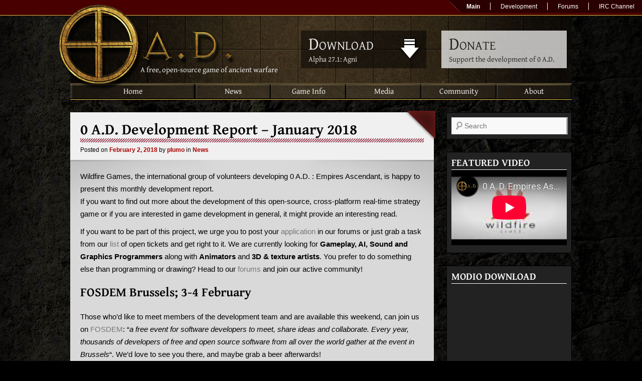

--- FILE ---
content_type: text/html; charset=UTF-8
request_url: https://play0ad.com/0-a-d-development-report-january-2018/
body_size: 13183
content:
<!DOCTYPE html>
<!--[if lt IE 7 ]><html dir="ltr" lang="en-US" class="no-js ie ie6 lte7 lte8 lte9" lang="en-US"><![endif]-->
<!--[if IE 7 ]><html dir="ltr" lang="en-US" class="no-js ie ie7 lte7 lte8 lte9" lang="en-US"><![endif]-->
<!--[if IE 8 ]><html dir="ltr" lang="en-US" class="no-js ie ie8 lte8 lte9" lang="en-US"><![endif]-->
<!--[if IE 9 ]><html dir="ltr" lang="en-US" class="no-js ie ie9 lte9" lang="en-US"><![endif]-->
<!--[if (gt IE 9)|!(IE)]><html dir="ltr" lang="en-US" class="no-js"><![endif]-->
<head>
	<meta charset="UTF-8" />
	<meta http-equiv="X-UA-Compatible" content="IE=edge,chrome=1,requiresActiveX=true">
	<meta http-equiv="imagetoolbar" content="false">
	<meta name="viewport" content="width=device-width" />
	<meta name="description" content="0 A.D. is a free, open-source, historical Real Time Strategy (RTS) game currently under development by Wildfire Games, a global group of volunteer game developers.">
	<meta name="keywords" content="0ad, 0 ad, play0ad, wfg, wildfire games, open source rts, free rts">
	<title>0 A.D. | A free, open-source game of ancient warfare</title>
	<link rel="author" href="/humans.txt">
	<link rel="shortcut icon" href="https://play0ad.com/wp-content/themes/nova/favicon.ico" />
	<link rel="profile" href="https://gmpg.org/xfn/11" />
	<link rel="stylesheet" type="text/css" media="all" href="https://play0ad.com/wp-content/themes/nova/style.css" />
	<link rel="pingback" href="https://play0ad.com/xmlrpc.php" />
	<link rel="dns-prefetch" href="s.ytimg.com">
	<link rel="dns-prefetch" href="ajax.googleapis.com">
	<script src="https://play0ad.com/wp-content/themes/nova/js/modernizr.js"></script>
	<meta name='robots' content='max-image-preview:large' />
	<style>img:is([sizes="auto" i], [sizes^="auto," i]) { contain-intrinsic-size: 3000px 1500px }</style>
	<link rel="alternate" type="application/rss+xml" title="0 A.D. &raquo; Feed" href="https://play0ad.com/feed/" />
<link rel="alternate" type="application/rss+xml" title="0 A.D. &raquo; Comments Feed" href="https://play0ad.com/comments/feed/" />
<script type="text/javascript">
/* <![CDATA[ */
window._wpemojiSettings = {"baseUrl":"https:\/\/s.w.org\/images\/core\/emoji\/15.0.3\/72x72\/","ext":".png","svgUrl":"https:\/\/s.w.org\/images\/core\/emoji\/15.0.3\/svg\/","svgExt":".svg","source":{"concatemoji":"https:\/\/play0ad.com\/wp-includes\/js\/wp-emoji-release.min.js?ver=6.7.4"}};
/*! This file is auto-generated */
!function(i,n){var o,s,e;function c(e){try{var t={supportTests:e,timestamp:(new Date).valueOf()};sessionStorage.setItem(o,JSON.stringify(t))}catch(e){}}function p(e,t,n){e.clearRect(0,0,e.canvas.width,e.canvas.height),e.fillText(t,0,0);var t=new Uint32Array(e.getImageData(0,0,e.canvas.width,e.canvas.height).data),r=(e.clearRect(0,0,e.canvas.width,e.canvas.height),e.fillText(n,0,0),new Uint32Array(e.getImageData(0,0,e.canvas.width,e.canvas.height).data));return t.every(function(e,t){return e===r[t]})}function u(e,t,n){switch(t){case"flag":return n(e,"\ud83c\udff3\ufe0f\u200d\u26a7\ufe0f","\ud83c\udff3\ufe0f\u200b\u26a7\ufe0f")?!1:!n(e,"\ud83c\uddfa\ud83c\uddf3","\ud83c\uddfa\u200b\ud83c\uddf3")&&!n(e,"\ud83c\udff4\udb40\udc67\udb40\udc62\udb40\udc65\udb40\udc6e\udb40\udc67\udb40\udc7f","\ud83c\udff4\u200b\udb40\udc67\u200b\udb40\udc62\u200b\udb40\udc65\u200b\udb40\udc6e\u200b\udb40\udc67\u200b\udb40\udc7f");case"emoji":return!n(e,"\ud83d\udc26\u200d\u2b1b","\ud83d\udc26\u200b\u2b1b")}return!1}function f(e,t,n){var r="undefined"!=typeof WorkerGlobalScope&&self instanceof WorkerGlobalScope?new OffscreenCanvas(300,150):i.createElement("canvas"),a=r.getContext("2d",{willReadFrequently:!0}),o=(a.textBaseline="top",a.font="600 32px Arial",{});return e.forEach(function(e){o[e]=t(a,e,n)}),o}function t(e){var t=i.createElement("script");t.src=e,t.defer=!0,i.head.appendChild(t)}"undefined"!=typeof Promise&&(o="wpEmojiSettingsSupports",s=["flag","emoji"],n.supports={everything:!0,everythingExceptFlag:!0},e=new Promise(function(e){i.addEventListener("DOMContentLoaded",e,{once:!0})}),new Promise(function(t){var n=function(){try{var e=JSON.parse(sessionStorage.getItem(o));if("object"==typeof e&&"number"==typeof e.timestamp&&(new Date).valueOf()<e.timestamp+604800&&"object"==typeof e.supportTests)return e.supportTests}catch(e){}return null}();if(!n){if("undefined"!=typeof Worker&&"undefined"!=typeof OffscreenCanvas&&"undefined"!=typeof URL&&URL.createObjectURL&&"undefined"!=typeof Blob)try{var e="postMessage("+f.toString()+"("+[JSON.stringify(s),u.toString(),p.toString()].join(",")+"));",r=new Blob([e],{type:"text/javascript"}),a=new Worker(URL.createObjectURL(r),{name:"wpTestEmojiSupports"});return void(a.onmessage=function(e){c(n=e.data),a.terminate(),t(n)})}catch(e){}c(n=f(s,u,p))}t(n)}).then(function(e){for(var t in e)n.supports[t]=e[t],n.supports.everything=n.supports.everything&&n.supports[t],"flag"!==t&&(n.supports.everythingExceptFlag=n.supports.everythingExceptFlag&&n.supports[t]);n.supports.everythingExceptFlag=n.supports.everythingExceptFlag&&!n.supports.flag,n.DOMReady=!1,n.readyCallback=function(){n.DOMReady=!0}}).then(function(){return e}).then(function(){var e;n.supports.everything||(n.readyCallback(),(e=n.source||{}).concatemoji?t(e.concatemoji):e.wpemoji&&e.twemoji&&(t(e.twemoji),t(e.wpemoji)))}))}((window,document),window._wpemojiSettings);
/* ]]> */
</script>
<link rel='stylesheet' id='jquery-plugins-jcarousel-skin-tango-css' href='https://play0ad.com/wp-content/plugins/jj-nextgen-jquery-carousel/skins/tango/skin.css?ver=6.7.4' type='text/css' media='all' />
<style id='wp-emoji-styles-inline-css' type='text/css'>

	img.wp-smiley, img.emoji {
		display: inline !important;
		border: none !important;
		box-shadow: none !important;
		height: 1em !important;
		width: 1em !important;
		margin: 0 0.07em !important;
		vertical-align: -0.1em !important;
		background: none !important;
		padding: 0 !important;
	}
</style>
<link rel='stylesheet' id='wp-block-library-css' href='https://play0ad.com/wp-includes/css/dist/block-library/style.min.css?ver=6.7.4' type='text/css' media='all' />
<style id='feedzy-rss-feeds-loop-style-inline-css' type='text/css'>
.wp-block-feedzy-rss-feeds-loop{display:grid;gap:24px;grid-template-columns:repeat(1,1fr)}@media(min-width:782px){.wp-block-feedzy-rss-feeds-loop.feedzy-loop-columns-2,.wp-block-feedzy-rss-feeds-loop.feedzy-loop-columns-3,.wp-block-feedzy-rss-feeds-loop.feedzy-loop-columns-4,.wp-block-feedzy-rss-feeds-loop.feedzy-loop-columns-5{grid-template-columns:repeat(2,1fr)}}@media(min-width:960px){.wp-block-feedzy-rss-feeds-loop.feedzy-loop-columns-2{grid-template-columns:repeat(2,1fr)}.wp-block-feedzy-rss-feeds-loop.feedzy-loop-columns-3{grid-template-columns:repeat(3,1fr)}.wp-block-feedzy-rss-feeds-loop.feedzy-loop-columns-4{grid-template-columns:repeat(4,1fr)}.wp-block-feedzy-rss-feeds-loop.feedzy-loop-columns-5{grid-template-columns:repeat(5,1fr)}}.wp-block-feedzy-rss-feeds-loop .wp-block-image.is-style-rounded img{border-radius:9999px}

</style>
<style id='classic-theme-styles-inline-css' type='text/css'>
/*! This file is auto-generated */
.wp-block-button__link{color:#fff;background-color:#32373c;border-radius:9999px;box-shadow:none;text-decoration:none;padding:calc(.667em + 2px) calc(1.333em + 2px);font-size:1.125em}.wp-block-file__button{background:#32373c;color:#fff;text-decoration:none}
</style>
<style id='global-styles-inline-css' type='text/css'>
:root{--wp--preset--aspect-ratio--square: 1;--wp--preset--aspect-ratio--4-3: 4/3;--wp--preset--aspect-ratio--3-4: 3/4;--wp--preset--aspect-ratio--3-2: 3/2;--wp--preset--aspect-ratio--2-3: 2/3;--wp--preset--aspect-ratio--16-9: 16/9;--wp--preset--aspect-ratio--9-16: 9/16;--wp--preset--color--black: #000000;--wp--preset--color--cyan-bluish-gray: #abb8c3;--wp--preset--color--white: #ffffff;--wp--preset--color--pale-pink: #f78da7;--wp--preset--color--vivid-red: #cf2e2e;--wp--preset--color--luminous-vivid-orange: #ff6900;--wp--preset--color--luminous-vivid-amber: #fcb900;--wp--preset--color--light-green-cyan: #7bdcb5;--wp--preset--color--vivid-green-cyan: #00d084;--wp--preset--color--pale-cyan-blue: #8ed1fc;--wp--preset--color--vivid-cyan-blue: #0693e3;--wp--preset--color--vivid-purple: #9b51e0;--wp--preset--gradient--vivid-cyan-blue-to-vivid-purple: linear-gradient(135deg,rgba(6,147,227,1) 0%,rgb(155,81,224) 100%);--wp--preset--gradient--light-green-cyan-to-vivid-green-cyan: linear-gradient(135deg,rgb(122,220,180) 0%,rgb(0,208,130) 100%);--wp--preset--gradient--luminous-vivid-amber-to-luminous-vivid-orange: linear-gradient(135deg,rgba(252,185,0,1) 0%,rgba(255,105,0,1) 100%);--wp--preset--gradient--luminous-vivid-orange-to-vivid-red: linear-gradient(135deg,rgba(255,105,0,1) 0%,rgb(207,46,46) 100%);--wp--preset--gradient--very-light-gray-to-cyan-bluish-gray: linear-gradient(135deg,rgb(238,238,238) 0%,rgb(169,184,195) 100%);--wp--preset--gradient--cool-to-warm-spectrum: linear-gradient(135deg,rgb(74,234,220) 0%,rgb(151,120,209) 20%,rgb(207,42,186) 40%,rgb(238,44,130) 60%,rgb(251,105,98) 80%,rgb(254,248,76) 100%);--wp--preset--gradient--blush-light-purple: linear-gradient(135deg,rgb(255,206,236) 0%,rgb(152,150,240) 100%);--wp--preset--gradient--blush-bordeaux: linear-gradient(135deg,rgb(254,205,165) 0%,rgb(254,45,45) 50%,rgb(107,0,62) 100%);--wp--preset--gradient--luminous-dusk: linear-gradient(135deg,rgb(255,203,112) 0%,rgb(199,81,192) 50%,rgb(65,88,208) 100%);--wp--preset--gradient--pale-ocean: linear-gradient(135deg,rgb(255,245,203) 0%,rgb(182,227,212) 50%,rgb(51,167,181) 100%);--wp--preset--gradient--electric-grass: linear-gradient(135deg,rgb(202,248,128) 0%,rgb(113,206,126) 100%);--wp--preset--gradient--midnight: linear-gradient(135deg,rgb(2,3,129) 0%,rgb(40,116,252) 100%);--wp--preset--font-size--small: 13px;--wp--preset--font-size--medium: 20px;--wp--preset--font-size--large: 36px;--wp--preset--font-size--x-large: 42px;--wp--preset--spacing--20: 0.44rem;--wp--preset--spacing--30: 0.67rem;--wp--preset--spacing--40: 1rem;--wp--preset--spacing--50: 1.5rem;--wp--preset--spacing--60: 2.25rem;--wp--preset--spacing--70: 3.38rem;--wp--preset--spacing--80: 5.06rem;--wp--preset--shadow--natural: 6px 6px 9px rgba(0, 0, 0, 0.2);--wp--preset--shadow--deep: 12px 12px 50px rgba(0, 0, 0, 0.4);--wp--preset--shadow--sharp: 6px 6px 0px rgba(0, 0, 0, 0.2);--wp--preset--shadow--outlined: 6px 6px 0px -3px rgba(255, 255, 255, 1), 6px 6px rgba(0, 0, 0, 1);--wp--preset--shadow--crisp: 6px 6px 0px rgba(0, 0, 0, 1);}:where(.is-layout-flex){gap: 0.5em;}:where(.is-layout-grid){gap: 0.5em;}body .is-layout-flex{display: flex;}.is-layout-flex{flex-wrap: wrap;align-items: center;}.is-layout-flex > :is(*, div){margin: 0;}body .is-layout-grid{display: grid;}.is-layout-grid > :is(*, div){margin: 0;}:where(.wp-block-columns.is-layout-flex){gap: 2em;}:where(.wp-block-columns.is-layout-grid){gap: 2em;}:where(.wp-block-post-template.is-layout-flex){gap: 1.25em;}:where(.wp-block-post-template.is-layout-grid){gap: 1.25em;}.has-black-color{color: var(--wp--preset--color--black) !important;}.has-cyan-bluish-gray-color{color: var(--wp--preset--color--cyan-bluish-gray) !important;}.has-white-color{color: var(--wp--preset--color--white) !important;}.has-pale-pink-color{color: var(--wp--preset--color--pale-pink) !important;}.has-vivid-red-color{color: var(--wp--preset--color--vivid-red) !important;}.has-luminous-vivid-orange-color{color: var(--wp--preset--color--luminous-vivid-orange) !important;}.has-luminous-vivid-amber-color{color: var(--wp--preset--color--luminous-vivid-amber) !important;}.has-light-green-cyan-color{color: var(--wp--preset--color--light-green-cyan) !important;}.has-vivid-green-cyan-color{color: var(--wp--preset--color--vivid-green-cyan) !important;}.has-pale-cyan-blue-color{color: var(--wp--preset--color--pale-cyan-blue) !important;}.has-vivid-cyan-blue-color{color: var(--wp--preset--color--vivid-cyan-blue) !important;}.has-vivid-purple-color{color: var(--wp--preset--color--vivid-purple) !important;}.has-black-background-color{background-color: var(--wp--preset--color--black) !important;}.has-cyan-bluish-gray-background-color{background-color: var(--wp--preset--color--cyan-bluish-gray) !important;}.has-white-background-color{background-color: var(--wp--preset--color--white) !important;}.has-pale-pink-background-color{background-color: var(--wp--preset--color--pale-pink) !important;}.has-vivid-red-background-color{background-color: var(--wp--preset--color--vivid-red) !important;}.has-luminous-vivid-orange-background-color{background-color: var(--wp--preset--color--luminous-vivid-orange) !important;}.has-luminous-vivid-amber-background-color{background-color: var(--wp--preset--color--luminous-vivid-amber) !important;}.has-light-green-cyan-background-color{background-color: var(--wp--preset--color--light-green-cyan) !important;}.has-vivid-green-cyan-background-color{background-color: var(--wp--preset--color--vivid-green-cyan) !important;}.has-pale-cyan-blue-background-color{background-color: var(--wp--preset--color--pale-cyan-blue) !important;}.has-vivid-cyan-blue-background-color{background-color: var(--wp--preset--color--vivid-cyan-blue) !important;}.has-vivid-purple-background-color{background-color: var(--wp--preset--color--vivid-purple) !important;}.has-black-border-color{border-color: var(--wp--preset--color--black) !important;}.has-cyan-bluish-gray-border-color{border-color: var(--wp--preset--color--cyan-bluish-gray) !important;}.has-white-border-color{border-color: var(--wp--preset--color--white) !important;}.has-pale-pink-border-color{border-color: var(--wp--preset--color--pale-pink) !important;}.has-vivid-red-border-color{border-color: var(--wp--preset--color--vivid-red) !important;}.has-luminous-vivid-orange-border-color{border-color: var(--wp--preset--color--luminous-vivid-orange) !important;}.has-luminous-vivid-amber-border-color{border-color: var(--wp--preset--color--luminous-vivid-amber) !important;}.has-light-green-cyan-border-color{border-color: var(--wp--preset--color--light-green-cyan) !important;}.has-vivid-green-cyan-border-color{border-color: var(--wp--preset--color--vivid-green-cyan) !important;}.has-pale-cyan-blue-border-color{border-color: var(--wp--preset--color--pale-cyan-blue) !important;}.has-vivid-cyan-blue-border-color{border-color: var(--wp--preset--color--vivid-cyan-blue) !important;}.has-vivid-purple-border-color{border-color: var(--wp--preset--color--vivid-purple) !important;}.has-vivid-cyan-blue-to-vivid-purple-gradient-background{background: var(--wp--preset--gradient--vivid-cyan-blue-to-vivid-purple) !important;}.has-light-green-cyan-to-vivid-green-cyan-gradient-background{background: var(--wp--preset--gradient--light-green-cyan-to-vivid-green-cyan) !important;}.has-luminous-vivid-amber-to-luminous-vivid-orange-gradient-background{background: var(--wp--preset--gradient--luminous-vivid-amber-to-luminous-vivid-orange) !important;}.has-luminous-vivid-orange-to-vivid-red-gradient-background{background: var(--wp--preset--gradient--luminous-vivid-orange-to-vivid-red) !important;}.has-very-light-gray-to-cyan-bluish-gray-gradient-background{background: var(--wp--preset--gradient--very-light-gray-to-cyan-bluish-gray) !important;}.has-cool-to-warm-spectrum-gradient-background{background: var(--wp--preset--gradient--cool-to-warm-spectrum) !important;}.has-blush-light-purple-gradient-background{background: var(--wp--preset--gradient--blush-light-purple) !important;}.has-blush-bordeaux-gradient-background{background: var(--wp--preset--gradient--blush-bordeaux) !important;}.has-luminous-dusk-gradient-background{background: var(--wp--preset--gradient--luminous-dusk) !important;}.has-pale-ocean-gradient-background{background: var(--wp--preset--gradient--pale-ocean) !important;}.has-electric-grass-gradient-background{background: var(--wp--preset--gradient--electric-grass) !important;}.has-midnight-gradient-background{background: var(--wp--preset--gradient--midnight) !important;}.has-small-font-size{font-size: var(--wp--preset--font-size--small) !important;}.has-medium-font-size{font-size: var(--wp--preset--font-size--medium) !important;}.has-large-font-size{font-size: var(--wp--preset--font-size--large) !important;}.has-x-large-font-size{font-size: var(--wp--preset--font-size--x-large) !important;}
:where(.wp-block-post-template.is-layout-flex){gap: 1.25em;}:where(.wp-block-post-template.is-layout-grid){gap: 1.25em;}
:where(.wp-block-columns.is-layout-flex){gap: 2em;}:where(.wp-block-columns.is-layout-grid){gap: 2em;}
:root :where(.wp-block-pullquote){font-size: 1.5em;line-height: 1.6;}
</style>
<link rel='stylesheet' id='contact-form-7-css' href='https://play0ad.com/wp-content/plugins/contact-form-7/includes/css/styles.css?ver=5.8.5' type='text/css' media='all' />
<link rel='stylesheet' id='wpsm_tabs_r-font-awesome-front-css' href='https://play0ad.com/wp-content/plugins/tabs-responsive/assets/css/font-awesome/css/font-awesome.min.css?ver=6.7.4' type='text/css' media='all' />
<link rel='stylesheet' id='wpsm_tabs_r_bootstrap-front-css' href='https://play0ad.com/wp-content/plugins/tabs-responsive/assets/css/bootstrap-front.css?ver=6.7.4' type='text/css' media='all' />
<link rel='stylesheet' id='wpsm_tabs_r_animate-css' href='https://play0ad.com/wp-content/plugins/tabs-responsive/assets/css/animate.css?ver=6.7.4' type='text/css' media='all' />
<script type="text/javascript" src="https://play0ad.com/wp-includes/js/jquery/jquery.min.js?ver=3.7.1" id="jquery-core-js"></script>
<script type="text/javascript" src="https://play0ad.com/wp-includes/js/jquery/jquery-migrate.min.js?ver=3.4.1" id="jquery-migrate-js"></script>
<script type="text/javascript" src="https://play0ad.com/wp-content/plugins/jj-nextgen-jquery-carousel/script/jquery.jcarousel.min.js?ver=6.7.4" id="jquery-jcarousel-js"></script>
<script type="text/javascript" src="https://play0ad.com/wp-content/plugins/jj-nextgen-jquery-carousel/script/jquery.jj_ngg_shuffle.js?ver=6.7.4" id="jquery-shuffle-js"></script>
<link rel="https://api.w.org/" href="https://play0ad.com/wp-json/" /><link rel="alternate" title="JSON" type="application/json" href="https://play0ad.com/wp-json/wp/v2/posts/4307" /><link rel="EditURI" type="application/rsd+xml" title="RSD" href="https://play0ad.com/xmlrpc.php?rsd" />
<meta name="generator" content="WordPress 6.7.4" />
<link rel="canonical" href="https://play0ad.com/0-a-d-development-report-january-2018/" />
<link rel='shortlink' href='https://play0ad.com/?p=4307' />
<link rel="alternate" title="oEmbed (JSON)" type="application/json+oembed" href="https://play0ad.com/wp-json/oembed/1.0/embed?url=https%3A%2F%2Fplay0ad.com%2F0-a-d-development-report-january-2018%2F" />
<link rel="alternate" title="oEmbed (XML)" type="text/xml+oembed" href="https://play0ad.com/wp-json/oembed/1.0/embed?url=https%3A%2F%2Fplay0ad.com%2F0-a-d-development-report-january-2018%2F&#038;format=xml" />
<style type="text/css">
.feedzy-rss-link-icon:after {
	content: url("https://play0ad.com/wp-content/plugins/feedzy-rss-feeds/img/external-link.png");
	margin-left: 3px;
}
</style>
		<meta name="google-site-verification" content="eIcFcjtsR-qaaWD1lPkZ8hIJ_Zkglhv_DU6zk2fyq_U" />
<!-- OpenGraph -->
<meta property="og:title" content="0 A.D.: Empires Ascendant">
<meta property="og:type" content="website">
<meta property="og:description" content="0 A.D. is a free, open-source, historical Real Time Strategy (RTS) game currently under development by Wildfire Games, a global group of volunteer game developers.">
<meta property="og:url" content="https://play0ad.com/">
<!-- query param at the end is for cache busting if/when more dynamic social images are added -->
<!-- Twitter -->
<meta name="twitter:card" content="summary_large_image">
<meta name="twitter:site" content="@play0ad">
<meta name="twitter:creator" content="@play0ad">
<script type="application/ld+json">
{
    "@context": "https://schema.org",
    "@graph": [
        {
            "@type":"VideoGame",
            "publisher": "Wildfire Games",
            "name":"0 A.D. Empires Ascendant",
            "description":"0 A.D. is a free, open-source, historical Real Time Strategy (RTS) game currently under development by Wildfire Games, a global group of volunteer game developers.",
            "genre":[
              "Real time strategy game",
              "RTS"
            ],
            "operatingSystem": [
                "macOS",
                "Linux",
                "FreeBSD",
                "Windows"
              ],
              "applicationCategory": [
                "Game"
              ]
        },
        {
            "@type": "Organization",
            "@id": "https://wildfiregames.com/#organization",
            "name": "Wildfire Games Franchise - Official Web Site",
            "url": "https://wildfiregames.com/",
            "logo": {
                "@type": "ImageObject",
                "@id": "https://wildfiregames.com/#logo",
                "url": "https://wildfiregames.com/img/logo.png",
                "caption": "Wildfire Games Franchise - Official Web Site",
                "inLanguage": "en-US",
                "width": "204",
                "height": "46"
            }
        },
        {
            "@type": "WebSite",
            "@id": "https://play0ad.com/#website",
            "url": "https://play0ad.com",
            "name": "0 A.D. Franchise - Official Web Site",
            "publisher": {
                "@id": "https://wildfiregames.com/#organization"
            },
            "inLanguage": "en-US",
            "potentialAction": {
                "@type": "SearchAction",
                "target": "https://www.play0ad.com/?s={search_term_string}",
                "query-input": "required name=search_term_string"
            }
        },
        {
            "@type": "Person",
            "@id": "https://wildfiregames.com/#author",
            "name": "Wildfire Games",
            "image": {
                "@type": "ImageObject",
                "@id": "https://wildfiregames.com/#logo",
                "url": "https://wildfiregames.com/img/logo.png",
                "caption": "Wildfire Games",
                "inLanguage": "en-US"
            }
        },
        {
            "@type": "WebPage",
            "@id": "https://play0ad.com/#webpage",
            "url": "https:/play0ad.com/",
            "name": "0 A.D. Franchise - Official Web Site",
            "author": {
                "@id": "https://play0ad.com/#author"
            },
            "isPartOf": {
                "@id": "https://play0ad.com/#website"
            },
            "inLanguage": "en-US"
        },
        {
            "@type": "Article",
            "headline": "0 A.D. Franchise - Official Web Site",
            "datePublished": "2003-06-17T23:32:53-08:00",
            "dateModified": "2022-09-27T15:06:30-07:00",
            "author": {
                "@id": "https://play0ad.com/#author",
                "name": "Wildfire Games",
                "url": "https://wildfiregames.com/"
            },
            "publisher": {
                "@id": "https://www.wildfiregames.com/#organization"
            },
            "description":"0 A.D. is a free, open-source, historical Real Time Strategy (RTS) game currently under development by Wildfire Games, a global group of volunteer game developers.",
            "name": "0 A.D. Franchise - Official Web Site",
            "@id": "https://www.play0ad.com/#richSnippet",
            "isPartOf": {
                "@id": "https://www.play0ad.com/#webpage"
            },
            "image": {
                "@id": "https://play0ad.com/wp-content/uploads/2022/09/79792889_481209609204551_4215416933945704448_n.jpg"
            },
            "inLanguage": "en-US",
            "mainEntityOfPage": {
                "@id": "https://www.play0ad.com/#webpage"
            }
        }
    ]
}
</script></head>

<body class="post-template-default single single-post postid-4307 single-format-standard singular two-column right-sidebar">
<!--[if lt IE 8]><p class=chromeframe>Your browser is <em>ancient!</em> <a href="https://browsehappy.com/">Upgrade to a different browser</a> or <a href="https://www.google.com/chromeframe/?redirect=true">install Google Chrome Frame</a> to experience this site.</p><![endif]-->
<noscript><div id="nojs">Please enable JavaScript to view this page properly.</div></noscript>
<div id="page" class="hfeed">
	<div id="global-bar">
		<nav id="global" role="navigation">
			<div class="menu-global-container"><ul id="menu-global" class="menu"><li id="menu-item-1799" class="menu-item menu-item-type-custom menu-item-object-custom menu-item-home menu-item-1799"><a href="http://play0ad.com"><b>Main</b></a></li>
<li id="menu-item-1798" class="menu-item menu-item-type-custom menu-item-object-custom menu-item-1798"><a href="http://gitea.wildfiregames.com/">Development</a></li>
<li id="menu-item-1797" class="menu-item menu-item-type-custom menu-item-object-custom menu-item-1797"><a href="http://www.wildfiregames.com/forum/index.php?act=idx">Forums</a></li>
<li id="menu-item-1801" class="menu-item menu-item-type-custom menu-item-object-custom menu-item-1801"><a href="http://webchat.quakenet.org/?channels=0ad">IRC Channel</a></li>
</ul></div>		</nav>
	</div>
	<header id="branding" role="banner">
		<a id="logo-circle" href="https://play0ad.com"></a>
		<a id="logo-name" href="https://play0ad.com"></a>
		<div id="site-description">A free, open-source game of ancient warfare</div>
		<a href="https://play0ad.com/download">
			<div id="dl-button">
				<div id="dl-title">Download</div>
				<div id="dl-description">Alpha 27.1: Agni</div>
			</div><!-- Download Button -->
		</a><!-- DOWNLOAD ANCHOR -->
		
		<a href="https://play0ad.com/donate">
			<div id="donate-button">
				<div id="dl-title">Donate</div>
				<div id="dl-description">Support the development of 0 A.D.</div>
			</div><!-- Donate Button -->
		</a><!-- DONATE ANCHOR -->
		
	</header>
   	<div id="navbar">
    	<nav id="home-btn" role="navigation">
       		<div class="menu-home-container"><ul id="menu-home" class="menu"><li id="menu-item-1829" class="menu-item menu-item-type-post_type menu-item-object-page menu-item-home menu-item-1829"><a href="https://play0ad.com/">Home</a></li>
</ul></div>       	</nav>
       	<nav id="access" role="navigation">
       		<div class="menu-main-container"><ul id="menu-main" class="menu"><li id="menu-item-1884" class="menu-item menu-item-type-custom menu-item-object-custom menu-item-has-children menu-item-1884"><a>News</a>
<ul class="sub-menu">
	<li id="menu-item-2167" class="menu-item menu-item-type-post_type menu-item-object-page menu-item-2167"><a href="https://play0ad.com/news/news-archive/">News Archive</a></li>
</ul>
</li>
<li id="menu-item-1890" class="menu-item menu-item-type-custom menu-item-object-custom menu-item-has-children menu-item-1890"><a>Game Info</a>
<ul class="sub-menu">
	<li id="menu-item-2602" class="menu-item menu-item-type-post_type menu-item-object-page menu-item-2602"><a href="https://play0ad.com/game-info/project-overview/">Project Overview</a></li>
	<li id="menu-item-2650" class="menu-item menu-item-type-post_type menu-item-object-page menu-item-2650"><a href="https://play0ad.com/download/">Download 0 A.D.</a></li>
	<li id="menu-item-1813" class="menu-item menu-item-type-post_type menu-item-object-page menu-item-1813"><a href="https://play0ad.com/game-info/features/">Features</a></li>
	<li id="menu-item-2036" class="menu-item menu-item-type-taxonomy menu-item-object-category menu-item-2036"><a href="https://play0ad.com/category/game-manual/">Game Manual</a></li>
	<li id="menu-item-2509" class="menu-item menu-item-type-post_type menu-item-object-page menu-item-2509"><a href="https://play0ad.com/game-info/awards-and-acclaim/">Awards and Acclaim</a></li>
	<li id="menu-item-4955" class="menu-item menu-item-type-custom menu-item-object-custom menu-item-4955"><a href="https://trac.wildfiregames.com/wiki/FAQ#Gameplay">Gameplay FAQ</a></li>
</ul>
</li>
<li id="menu-item-1891" class="menu-item menu-item-type-custom menu-item-object-custom menu-item-has-children menu-item-1891"><a>Media</a>
<ul class="sub-menu">
	<li id="menu-item-1810" class="menu-item menu-item-type-post_type menu-item-object-page menu-item-1810"><a href="https://play0ad.com/media/screenshots/">Screenshots</a></li>
	<li id="menu-item-1809" class="menu-item menu-item-type-post_type menu-item-object-page menu-item-1809"><a href="https://play0ad.com/media/videos/">Videos</a></li>
	<li id="menu-item-1812" class="menu-item menu-item-type-post_type menu-item-object-page menu-item-1812"><a href="https://play0ad.com/media/music/">Music</a></li>
	<li id="menu-item-2126" class="menu-item menu-item-type-post_type menu-item-object-page menu-item-2126"><a href="https://play0ad.com/media/building-concepts/">Building Concepts</a></li>
	<li id="menu-item-2127" class="menu-item menu-item-type-post_type menu-item-object-page menu-item-2127"><a href="https://play0ad.com/media/unit-concepts/">Unit Concepts</a></li>
	<li id="menu-item-1808" class="menu-item menu-item-type-post_type menu-item-object-page menu-item-1808"><a href="https://play0ad.com/media/wallpapers/">Wallpapers</a></li>
</ul>
</li>
<li id="menu-item-1888" class="menu-item menu-item-type-custom menu-item-object-custom menu-item-has-children menu-item-1888"><a>Community</a>
<ul class="sub-menu">
	<li id="menu-item-4845" class="menu-item menu-item-type-post_type menu-item-object-page menu-item-4845"><a href="https://play0ad.com/community/support/">Get Support</a></li>
	<li id="menu-item-1822" class="menu-item menu-item-type-post_type menu-item-object-page menu-item-1822"><a href="https://play0ad.com/community/participate/">Participate</a></li>
	<li id="menu-item-2495" class="menu-item menu-item-type-custom menu-item-object-custom menu-item-2495"><a href="http://www.wildfiregames.com/forum/">Forums<sup>↗</sup></a></li>
	<li id="menu-item-1823" class="menu-item menu-item-type-post_type menu-item-object-page menu-item-1823"><a href="https://play0ad.com/community/donate/">Donate</a></li>
</ul>
</li>
<li id="menu-item-1889" class="menu-item menu-item-type-custom menu-item-object-custom menu-item-has-children menu-item-1889"><a>About</a>
<ul class="sub-menu">
	<li id="menu-item-1827" class="menu-item menu-item-type-post_type menu-item-object-page menu-item-1827"><a href="https://play0ad.com/about/contact-us/">Contact Us</a></li>
	<li id="menu-item-3501" class="menu-item menu-item-type-post_type menu-item-object-page menu-item-3501"><a href="https://play0ad.com/about/organization/">Organization</a></li>
	<li id="menu-item-1824" class="menu-item menu-item-type-post_type menu-item-object-page menu-item-1824"><a href="https://play0ad.com/about/contributors/">Contributors</a></li>
	<li id="menu-item-2344" class="menu-item menu-item-type-post_type menu-item-object-page menu-item-privacy-policy menu-item-2344"><a rel="privacy-policy" href="https://play0ad.com/about/legal-notices/">Legal Notices</a></li>
	<li id="menu-item-1825" class="menu-item menu-item-type-post_type menu-item-object-page menu-item-1825"><a href="https://play0ad.com/about/official-logos/">Official Logos</a></li>
	<li id="menu-item-1819" class="menu-item menu-item-type-post_type menu-item-object-page menu-item-1819"><a href="https://play0ad.com/about/the-story-of-0-a-d/">The Story of 0 A.D.</a></li>
</ul>
</li>
</ul></div>       	</nav><!-- #access --> 
    </div>
	<div id="main">

		<div id="primary">
			<div id="content" role="main">

				

						<article id="post-4307" class="post-4307 post type-post status-publish format-standard hentry category-news">
		<header class="entry-header">
			<div class="entry-tri"></div>
			<h1 class="entry-title">0 A.D. Development Report &#8211; January 2018</h1>
			<div class="entry-meta">
				<span class="sep">Posted on </span><a href="https://play0ad.com/0-a-d-development-report-january-2018/" title="8:45 PM" rel="bookmark"><time class="entry-date" datetime="2018-02-02T20:45:06+00:00" pubdate>February 2, 2018</time></a><span class="by-author"> <span class="sep"> by </span> <span class="author vcard"><a class="url fn n" href="https://play0ad.com/author/plumo/" title="View all posts by plumo" rel="author">plumo</a></span></span> in <a href="https://play0ad.com/category/news/" rel="category tag">News</a>			</div><!-- .entry-meta -->
		</header>
		<div class="entry-content">
			<p>Wildfire Games, the international group of volunteers developing 0 A.D. : Empires Ascendant, is happy to present this monthly development report.<br />
If you want to find out more about the development of this open-source, cross-platform real-time strategy game or if you are interested in game development in general, it might provide an interesting read.</p>
<p>If you want to be part of this project, we urge you to post your <a href="https://www.wildfiregames.com/forum/index.php?showtopic=11297" target="_blank" rel="noopener" data-ipb="nomediaparse">application</a> in our forums or just grab a task from our <a href="https://trac.wildfiregames.com/report" target="_blank" rel="noopener" data-ipb="nomediaparse">list</a> of open tickets and get right to it. We are currently looking for <strong>Gameplay, AI, Sound and Graphics Programmers</strong> along with <strong>Animators</strong> and <strong>3D &amp; texture artists</strong>. You prefer to do something else than programming or drawing?&nbsp;Head to our&nbsp;<a href="http://www.wildfiregames.com/forum/index.php?showtopic=11297" target="_blank" rel="noopener" data-ipb="nomediaparse">forums</a>&nbsp;and join our active community!</p>
<p><span id="more-4307"></span></p>
<h2>FOSDEM Brussels; 3-4 February</h2>
<p>Those who&#8217;d like to meet members of the development team and are available this weekend, can join us on <a href="https://fosdem.org/2018/stands/" target="_blank" rel="external nofollow noopener">FOSDEM</a>: &#8220;<em>a free event for software developers to meet, share ideas and collaborate. Every year, thousands of developers of free and open source software from all over the world gather at the event in Brussels</em>&#8220;. We&#8217;d love to see you there, and maybe grab a beer afterwards!</p>
<h2>The Team expands!</h2>
<p>We are proud to accept <strong>temple</strong> into the 0 A.D. programming team! May his commits be many and his whitespaces few (C++ joke)!</p>
<h2>Programming</h2>
<p><strong>Itms</strong>, our project lead, has been working on a breakage in Jenkins, a tool that helps us ensure code quality by running tests in order to check the code for warnings, and has looked into goodies for FOSDEM (spoiler).</p>
<p><strong>mimo</strong> updated the AI to support the new combined victory conditions, among his ongoing improvements to the AI. He has improved the performance of GetEntityState by merging it with GetExtendedEntityState (performance improvement when selecting many units), reported some map errors and reviewed temple&#8217;s formation patches.</p>
<p><strong>elexis</strong> <em>&#8220;I like Vectors&#8221;</em> has rewritten a lot of old random map generation code that will allow the player to select the biome on random maps. Other features: River maps are rotated arbitrarily, so that players get a truly unique map generation each time. The game now supports uncapturable Gaia fortifications.</p>
<p><strong>bb</strong> has committed the new game setup User Interface, providing sufficient space to add more game settings for the foreseeable future, and the combined victory patch.</p>
<p><strong>Vladislav</strong> reviewed a few patches and returned to working on post-game charts.</p>
<p><strong>Imarok</strong> committed a couple of minor GUI fixes. More importantly: he also worked on secure lobby authentication and a mod version test in the lobby (multiplayer).</p>
<p><strong>gallaecio</strong> has improved a couple of English strings.</p>
<p><strong>s0600204</strong> worked on the template viewer patch. It is a new dialog that can be opened from the selection panel and structure tree and displays statistics and descriptions about the selected unit or building.</p>
<p><b>temple</b> worked on unit AI with dropsite distances (e.g. mill, storehouse) and visibility checks, fixed blinking territory and a couple of things with formations. He also fixed dock placement and updated some patches, which are waiting for a review by other programmers. Now he is turning his attention to the diplomacy color patch, together with Elexis, and balance changes for the next alpha release.</p>
<h2>Art &amp; Sound</h2>
<p><strong>LordGood</strong> has been working on the building sets. He committed a Ptolemies stable, archery range, workshop &amp; elephant stable and a Roman stable &amp; workshop.</p>
<p><strong>Stan</strong> has done some crash reporting and tried to reproduce call stacks, has worked on fixing the soundmanager bug that has been here since r9055 and has committed templates for new heroes. On the art side: he created many new helmets and caps.</p>
<p><strong>Alexandermb</strong>, a skillful new artist, has been very active. He has had his new models for horses and spears committed, aside other art improvements like giving siege weapons engineers.</p>
<p><strong>Omri Lahav</strong>, our composer, has not been idle in January. So much so that we&#8217;ll dedicate a separate development blog to his work of late! Stay tuned!</p>
<h2>Community Contributions</h2>
<p><strong>Dunedan</strong> and <strong>fpre</strong>&#8216;s efforts to help with alpha 23 GUI and lobby patches, both coding and reviewing are greatly appreciated by the team!</p>
<p><strong>Lion.Kanzen</strong> recorded new sounds for the archery range.</p>
<p><strong>Hannibal_Barca</strong> has uploaded a beautiful winter river map.</p>
<p><strong>wowgetoffyourcellphone</strong> contributed new icons for dogs and for cavalry.</p>
<p><strong>Bigtiger</strong> created a beautiful skirmish map: Via Augusta.</p>
<p><strong>Leyto</strong> created a Muskox texture, that was committed to the game.</p>
<div id="attachment_4309" style="width: 1010px" class="wp-caption aligncenter"><img fetchpriority="high" decoding="async" aria-describedby="caption-attachment-4309" src="https://play0ad.com/wp-content/uploads/2018/02/screenshot0013.thumb_.png.7b25b321b81d2162c84027a8fbad51f1.png" alt="LordGood&#039;s Roman Workshop" width="1000" height="569" class="size-full wp-image-4309" srcset="https://play0ad.com/wp-content/uploads/2018/02/screenshot0013.thumb_.png.7b25b321b81d2162c84027a8fbad51f1.png 1000w, https://play0ad.com/wp-content/uploads/2018/02/screenshot0013.thumb_.png.7b25b321b81d2162c84027a8fbad51f1-300x171.png 300w, https://play0ad.com/wp-content/uploads/2018/02/screenshot0013.thumb_.png.7b25b321b81d2162c84027a8fbad51f1-768x437.png 768w, https://play0ad.com/wp-content/uploads/2018/02/screenshot0013.thumb_.png.7b25b321b81d2162c84027a8fbad51f1-500x285.png 500w" sizes="(max-width: 1000px) 100vw, 1000px" /><p id="caption-attachment-4309" class="wp-caption-text">LordGood&#8217;s Roman Workshop, front-side and back-side (centre).</p></div>
				</div><!-- .entry-content -->
		<footer class="entry-meta">
			<div id="addthis">
				<div class="addthis_toolbox addthis_default_style ">
					<a class="addthis_button_preferred_1"></a>
					<a class="addthis_button_preferred_2"></a>
					<a class="addthis_button_preferred_3"></a>
					<a class="addthis_button_preferred_4"></a>
					<a class="addthis_button_compact"></a>
					<a class="addthis_counter addthis_bubble_style"></a>
				</div>
			</div>
			<script type="text/javascript" src="https://s7.addthis.com/js/250/addthis_widget.js#pubid=xa-501ddb880c45d1eb"></script>
		</footer><!-- .entry-meta -->
	</article><!-- #post-4307 -->

				
			</div><!-- #content -->
		</div><!-- #primary -->
<div id="secondary" class="widget-area" role="complementary">
	</div>

		<div id="secondary" class="widget-area" role="complementary">
			<aside id="search-2" class="widget widget_search">	<form method="get" id="searchform" action="https://play0ad.com/">
		<label for="s" class="assistive-text">Search</label>
		<input type="text" class="field" name="s" id="s" placeholder="Search" />
		<input type="submit" class="submit" name="submit" id="searchsubmit" value="Search" />
	</form>
</aside><aside id="text-7" class="widget widget_text"><h3 class="widget-title">Featured Video</h3>			<div class="textwidget"><iframe src="https://www.youtube-nocookie.com/embed/3MhcRPm7Zhg?si=iS8Vw2KNs61vV5RP" title="YouTube video player" frameborder="0" allow="accelerometer; autoplay; clipboard-write; encrypted-media; gyroscope; picture-in-picture; web-share" referrerpolicy="strict-origin-when-cross-origin" allowfullscreen></iframe></div>
		</aside><aside id="custom_html-5" class="widget_text widget widget_custom_html"><h3 class="widget-title">Modio Download</h3><div class="textwidget custom-html-widget"><iframe width="230" height="180" src="https://mod.io/g/0ad/widget" frameborder="0" scrolling="no" title="modio page"></iframe></div></aside><aside id="feedzy_wp_widget-3" class="widget widget_feedzy_wp_widget"><h3 class="widget-title">Revision Log</h3><link rel='stylesheet' id='feedzy-rss-feeds-css' href='https://play0ad.com/wp-content/plugins/feedzy-rss-feeds/css/feedzy-rss-feeds.css?ver=5.0.1' type='text/css' media='all' />
<div class="feedzy-e58182006e87f027e144eb187a141fa0 feedzy-rss"><ul><li  style="padding: 15px 0 25px" class="rss_item"><span class="title"><a href="https://gitea.wildfiregames.com/0ad/0ad/commit/8129b8ffc1d8dd3073a81d207bae09b3a4009b57" target="_blank" rel=" noopener">Fix a typo in Seleucid team bonus description</a></span><div class="rss_content" style=""><small>by <a href="//gitea.wildfiregames.com" target="_blank" title="gitea.wildfiregames.com">obelix</a> on January 27, 2026 at 4:55 PM </small></div></li><li  style="padding: 15px 0 25px" class="rss_item"><span class="title"><a href="https://gitea.wildfiregames.com/0ad/0ad/commit/0691e7f0ff01abbd3d71d599e18b5b0d9c047fd8" target="_blank" rel=" noopener">Workaround renamed property in gamereport</a></span><div class="rss_content" style=""><small>by <a href="//gitea.wildfiregames.com" target="_blank" title="gitea.wildfiregames.com">Ralph Sennhauser</a> on January 26, 2026 at 7:57 AM </small></div></li><li  style="padding: 15px 0 25px" class="rss_item"><span class="title"><a href="https://gitea.wildfiregames.com/0ad/0ad/commit/cce01f4d6c245bd8ea1f8bd6e80422b0c071d927" target="_blank" rel=" noopener">Fixes compilation after #8621</a></span><div class="rss_content" style=""><small>by <a href="//gitea.wildfiregames.com" target="_blank" title="gitea.wildfiregames.com">Vladislav Belov</a> on January 25, 2026 at 3:29 PM </small></div></li><li  style="padding: 15px 0 25px" class="rss_item"><span class="title"><a href="https://gitea.wildfiregames.com/0ad/0ad/commit/6436ba3af974bdf32fd770d9d52bcbccb982e38b" target="_blank" rel=" noopener">Spidermonkey build: cherry-pick an upstream commit to create thin archives</a></span><div class="rss_content" style=""><small>by <a href="//gitea.wildfiregames.com" target="_blank" title="gitea.wildfiregames.com">Olivier Tilloy</a> on January 25, 2026 at 9:58 AM </small></div></li><li  style="padding: 15px 0 25px" class="rss_item"><span class="title"><a href="https://gitea.wildfiregames.com/0ad/0ad/commit/13453a3c7bbd31ca84c4dd6ec3e92d1f3e615648" target="_blank" rel=" noopener">Remove ScriptContext::CreateContext</a></span><div class="rss_content" style=""><small>by <a href="//gitea.wildfiregames.com" target="_blank" title="gitea.wildfiregames.com">phosit</a> on January 24, 2026 at 11:03 AM </small></div></li></ul> </div><style type="text/css" media="all">.feedzy-rss .rss_item .rss_image{float:left;position:relative;border:none;text-decoration:none;max-width:100%}.feedzy-rss .rss_item .rss_image span{display:inline-block;position:absolute;width:100%;height:100%;background-position:50%;background-size:cover}.feedzy-rss .rss_item .rss_image{margin:.3em 1em 0 0;content-visibility:auto}.feedzy-rss ul{list-style:none}.feedzy-rss ul li{display:inline-block}</style></aside><aside id="block-3" class="widget widget_block">
<div class="wp-block-group"><div class="wp-block-group__inner-container is-layout-constrained wp-block-group-is-layout-constrained">
<div class="wp-block-columns is-layout-flex wp-container-core-columns-is-layout-1 wp-block-columns-is-layout-flex">
<div class="wp-block-column is-layout-flow wp-block-column-is-layout-flow" style="flex-basis:100%"></div>
</div>
</div></div>
</aside>		</div><!-- #secondary .widget-area -->
	</div><!-- #main -->
	<footer id="colophon" role="contentinfo">
		<div id="footer">
			<div id="donate">
				<aside id="custom_html-3" class="widget_text widget widget_custom_html"><h3 class="widget-title">Donate to 0 A.D.</h3><div class="textwidget custom-html-widget"><a href="https://play0ad.com/community/donate/"><img class="aligncenter" alt="Donate Now" src="/images/news_images/clickandpledge.gif" width="97" height="84" /></a></div></aside>			</div>
			<div id="sitemap">
				<aside id="nav_menu-11" class="widget widget_nav_menu"><h3 class="widget-title">Game Info</h3><div class="menu-game-info-container"><ul id="menu-game-info" class="menu"><li id="menu-item-2616" class="menu-item menu-item-type-post_type menu-item-object-page menu-item-2616"><a href="https://play0ad.com/game-info/project-overview/">Project Overview</a></li>
<li id="menu-item-1833" class="menu-item menu-item-type-post_type menu-item-object-page menu-item-1833"><a href="https://play0ad.com/game-info/features/">Features</a></li>
<li id="menu-item-2522" class="menu-item menu-item-type-taxonomy menu-item-object-category menu-item-2522"><a href="https://play0ad.com/category/game-manual/">Game Manual</a></li>
<li id="menu-item-2523" class="menu-item menu-item-type-post_type menu-item-object-page menu-item-2523"><a href="https://play0ad.com/game-info/awards-and-acclaim/">Awards and Acclaim</a></li>
</ul></div></aside><aside id="nav_menu-10" class="widget widget_nav_menu"><h3 class="widget-title">Media</h3><div class="menu-media-container"><ul id="menu-media" class="menu"><li id="menu-item-1840" class="menu-item menu-item-type-post_type menu-item-object-page menu-item-1840"><a href="https://play0ad.com/media/videos/">Videos</a></li>
<li id="menu-item-1838" class="menu-item menu-item-type-post_type menu-item-object-page menu-item-1838"><a href="https://play0ad.com/media/screenshots/">Screenshots</a></li>
<li id="menu-item-1837" class="menu-item menu-item-type-post_type menu-item-object-page menu-item-1837"><a href="https://play0ad.com/media/music/">Music</a></li>
<li id="menu-item-1836" class="menu-item menu-item-type-post_type menu-item-object-page menu-item-1836"><a href="https://play0ad.com/media/building-concepts/">Building Concepts</a></li>
<li id="menu-item-1839" class="menu-item menu-item-type-post_type menu-item-object-page menu-item-1839"><a href="https://play0ad.com/media/unit-concepts/">Unit Concepts</a></li>
<li id="menu-item-1841" class="menu-item menu-item-type-post_type menu-item-object-page menu-item-1841"><a href="https://play0ad.com/media/wallpapers/">Wallpapers</a></li>
</ul></div></aside><aside id="nav_menu-9" class="widget widget_nav_menu"><h3 class="widget-title">Community</h3><div class="menu-community-container"><ul id="menu-community" class="menu"><li id="menu-item-1842" class="menu-item menu-item-type-post_type menu-item-object-page menu-item-1842"><a href="https://play0ad.com/community/donate/">Donate</a></li>
<li id="menu-item-1843" class="menu-item menu-item-type-post_type menu-item-object-page menu-item-1843"><a href="https://play0ad.com/community/participate/">Participate</a></li>
<li id="menu-item-1844" class="menu-item menu-item-type-post_type menu-item-object-page menu-item-1844"><a href="https://play0ad.com/community/support/">Get Support</a></li>
</ul></div></aside><aside id="nav_menu-7" class="widget widget_nav_menu"><h3 class="widget-title">About</h3><div class="menu-about-container"><ul id="menu-about" class="menu"><li id="menu-item-1845" class="menu-item menu-item-type-post_type menu-item-object-page menu-item-1845"><a href="https://play0ad.com/about/contact-us/">Contact Us</a></li>
<li id="menu-item-3502" class="menu-item menu-item-type-post_type menu-item-object-page menu-item-3502"><a href="https://play0ad.com/about/organization/">Organization</a></li>
<li id="menu-item-1846" class="menu-item menu-item-type-post_type menu-item-object-page menu-item-1846"><a href="https://play0ad.com/about/contributors/">Contributors</a></li>
<li id="menu-item-1847" class="menu-item menu-item-type-post_type menu-item-object-page menu-item-privacy-policy menu-item-1847"><a rel="privacy-policy" href="https://play0ad.com/about/legal-notices/">Legal Notices</a></li>
<li id="menu-item-1848" class="menu-item menu-item-type-post_type menu-item-object-page menu-item-1848"><a href="https://play0ad.com/about/official-logos/">Official Logos</a></li>
<li id="menu-item-1849" class="menu-item menu-item-type-post_type menu-item-object-page menu-item-1849"><a href="https://play0ad.com/about/the-story-of-0-a-d/">The Story of 0 A.D.</a></li>
</ul></div></aside><aside id="nav_menu-8" class="widget widget_nav_menu"><h3 class="widget-title">Follow Us</h3><div class="menu-stay-connected-container"><ul id="menu-stay-connected" class="menu"><li id="menu-item-2365" class="menu-item menu-item-type-custom menu-item-object-custom menu-item-2365"><a href="http://play0ad.bandcamp.com">BandCamp</a></li>
<li id="menu-item-2361" class="menu-item menu-item-type-custom menu-item-object-custom menu-item-2361"><a href="http://facebook.com/play0ad">Facebook</a></li>
<li id="menu-item-4705" class="menu-item menu-item-type-custom menu-item-object-custom menu-item-4705"><a href="https://www.instagram.com/play0ad.official/">Instagram</a></li>
<li id="menu-item-4721" class="menu-item menu-item-type-custom menu-item-object-custom menu-item-4721"><a href="https://www.linkedin.com/company/345131/admin/">LinkedIn</a></li>
<li id="menu-item-4709" class="menu-item menu-item-type-custom menu-item-object-custom menu-item-4709"><a href="https://mastodon.social/@play0ad">Mastodon</a></li>
<li id="menu-item-2364" class="menu-item menu-item-type-custom menu-item-object-custom menu-item-2364"><a href="http://www.moddb.com/games/0-ad">ModDB</a></li>
<li id="menu-item-4704" class="menu-item menu-item-type-custom menu-item-object-custom menu-item-4704"><a href="https://www.reddit.com/r/0ad/">Reddit</a></li>
<li id="menu-item-2362" class="menu-item menu-item-type-custom menu-item-object-custom menu-item-2362"><a href="http://twitter.com/play0ad">Twitter</a></li>
<li id="menu-item-2363" class="menu-item menu-item-type-custom menu-item-object-custom menu-item-2363"><a href="http://youtube.com/play0ad">YouTube</a></li>
<li id="menu-item-4890" class="menu-item menu-item-type-custom menu-item-object-custom menu-item-4890"><a href="https://play0ad.itch.io/">Itch.io</a></li>
<li id="menu-item-5079" class="menu-item menu-item-type-custom menu-item-object-custom menu-item-5079"><a href="https://videos.pair2jeux.tube/c/playzeroad_channel/videos">PeerTube</a></li>
<li id="menu-item-5080" class="menu-item menu-item-type-custom menu-item-object-custom menu-item-5080"><a href="https://linktr.ee/wildfire_games">LinkTree</a></li>
</ul></div></aside>			</div>
		</div>
		<div id="footerbar">
			<nav id="footernav">
				<div class="menu-footer-container"><ul id="menu-footer" class="menu"><li id="menu-item-522" class="menu-item menu-item-type-custom menu-item-object-custom menu-item-522"><a href="http://wildfiregames.com">Wildfire Games</a></li>
<li id="menu-item-1828" class="menu-item menu-item-type-post_type menu-item-object-page menu-item-1828"><a href="https://play0ad.com/about/contact-us/">Contact Us</a></li>
<li id="menu-item-2621" class="menu-item menu-item-type-post_type menu-item-object-page menu-item-privacy-policy menu-item-2621"><a rel="privacy-policy" href="https://play0ad.com/about/legal-notices/">Legal Notices</a></li>
<li id="menu-item-1803" class="menu-item menu-item-type-custom menu-item-object-custom menu-item-1803"><a href="http://creativecommons.org/licenses/by-sa/3.0/">Website content released under CC-BY-SA</a></li>
</ul></div>			</nav>
		</div>
	</footer><!-- #colophon -->
</div><!-- #page -->
<a rel="me" href="https://mastodon.social/@play0ad" style="display:none;">Mastodon</a><style id='core-block-supports-inline-css' type='text/css'>
.wp-container-core-columns-is-layout-1{flex-wrap:nowrap;}
</style>
<script type="text/javascript" src="https://play0ad.com/wp-content/plugins/contact-form-7/includes/swv/js/index.js?ver=5.8.5" id="swv-js"></script>
<script type="text/javascript" id="contact-form-7-js-extra">
/* <![CDATA[ */
var wpcf7 = {"api":{"root":"https:\/\/play0ad.com\/wp-json\/","namespace":"contact-form-7\/v1"}};
/* ]]> */
</script>
<script type="text/javascript" src="https://play0ad.com/wp-content/plugins/contact-form-7/includes/js/index.js?ver=5.8.5" id="contact-form-7-js"></script>
<script type="text/javascript" src="https://play0ad.com/wp-content/plugins/tabs-responsive/assets/js/tabs-custom.js?ver=6.7.4" id="wpsm_tabs_r_custom-js-front-js"></script>
</body>
</html>

--- FILE ---
content_type: text/html; charset=utf-8
request_url: https://www.youtube-nocookie.com/embed/3MhcRPm7Zhg?si=iS8Vw2KNs61vV5RP
body_size: 46424
content:
<!DOCTYPE html><html lang="en" dir="ltr" data-cast-api-enabled="true"><head><meta name="viewport" content="width=device-width, initial-scale=1"><script nonce="YP3MKzeW7m6ZzB_IU1_wAA">if ('undefined' == typeof Symbol || 'undefined' == typeof Symbol.iterator) {delete Array.prototype.entries;}</script><style name="www-roboto" nonce="FBBE6vtG0wdqO3BlZOb5Lg">@font-face{font-family:'Roboto';font-style:normal;font-weight:400;font-stretch:100%;src:url(//fonts.gstatic.com/s/roboto/v48/KFO7CnqEu92Fr1ME7kSn66aGLdTylUAMa3GUBHMdazTgWw.woff2)format('woff2');unicode-range:U+0460-052F,U+1C80-1C8A,U+20B4,U+2DE0-2DFF,U+A640-A69F,U+FE2E-FE2F;}@font-face{font-family:'Roboto';font-style:normal;font-weight:400;font-stretch:100%;src:url(//fonts.gstatic.com/s/roboto/v48/KFO7CnqEu92Fr1ME7kSn66aGLdTylUAMa3iUBHMdazTgWw.woff2)format('woff2');unicode-range:U+0301,U+0400-045F,U+0490-0491,U+04B0-04B1,U+2116;}@font-face{font-family:'Roboto';font-style:normal;font-weight:400;font-stretch:100%;src:url(//fonts.gstatic.com/s/roboto/v48/KFO7CnqEu92Fr1ME7kSn66aGLdTylUAMa3CUBHMdazTgWw.woff2)format('woff2');unicode-range:U+1F00-1FFF;}@font-face{font-family:'Roboto';font-style:normal;font-weight:400;font-stretch:100%;src:url(//fonts.gstatic.com/s/roboto/v48/KFO7CnqEu92Fr1ME7kSn66aGLdTylUAMa3-UBHMdazTgWw.woff2)format('woff2');unicode-range:U+0370-0377,U+037A-037F,U+0384-038A,U+038C,U+038E-03A1,U+03A3-03FF;}@font-face{font-family:'Roboto';font-style:normal;font-weight:400;font-stretch:100%;src:url(//fonts.gstatic.com/s/roboto/v48/KFO7CnqEu92Fr1ME7kSn66aGLdTylUAMawCUBHMdazTgWw.woff2)format('woff2');unicode-range:U+0302-0303,U+0305,U+0307-0308,U+0310,U+0312,U+0315,U+031A,U+0326-0327,U+032C,U+032F-0330,U+0332-0333,U+0338,U+033A,U+0346,U+034D,U+0391-03A1,U+03A3-03A9,U+03B1-03C9,U+03D1,U+03D5-03D6,U+03F0-03F1,U+03F4-03F5,U+2016-2017,U+2034-2038,U+203C,U+2040,U+2043,U+2047,U+2050,U+2057,U+205F,U+2070-2071,U+2074-208E,U+2090-209C,U+20D0-20DC,U+20E1,U+20E5-20EF,U+2100-2112,U+2114-2115,U+2117-2121,U+2123-214F,U+2190,U+2192,U+2194-21AE,U+21B0-21E5,U+21F1-21F2,U+21F4-2211,U+2213-2214,U+2216-22FF,U+2308-230B,U+2310,U+2319,U+231C-2321,U+2336-237A,U+237C,U+2395,U+239B-23B7,U+23D0,U+23DC-23E1,U+2474-2475,U+25AF,U+25B3,U+25B7,U+25BD,U+25C1,U+25CA,U+25CC,U+25FB,U+266D-266F,U+27C0-27FF,U+2900-2AFF,U+2B0E-2B11,U+2B30-2B4C,U+2BFE,U+3030,U+FF5B,U+FF5D,U+1D400-1D7FF,U+1EE00-1EEFF;}@font-face{font-family:'Roboto';font-style:normal;font-weight:400;font-stretch:100%;src:url(//fonts.gstatic.com/s/roboto/v48/KFO7CnqEu92Fr1ME7kSn66aGLdTylUAMaxKUBHMdazTgWw.woff2)format('woff2');unicode-range:U+0001-000C,U+000E-001F,U+007F-009F,U+20DD-20E0,U+20E2-20E4,U+2150-218F,U+2190,U+2192,U+2194-2199,U+21AF,U+21E6-21F0,U+21F3,U+2218-2219,U+2299,U+22C4-22C6,U+2300-243F,U+2440-244A,U+2460-24FF,U+25A0-27BF,U+2800-28FF,U+2921-2922,U+2981,U+29BF,U+29EB,U+2B00-2BFF,U+4DC0-4DFF,U+FFF9-FFFB,U+10140-1018E,U+10190-1019C,U+101A0,U+101D0-101FD,U+102E0-102FB,U+10E60-10E7E,U+1D2C0-1D2D3,U+1D2E0-1D37F,U+1F000-1F0FF,U+1F100-1F1AD,U+1F1E6-1F1FF,U+1F30D-1F30F,U+1F315,U+1F31C,U+1F31E,U+1F320-1F32C,U+1F336,U+1F378,U+1F37D,U+1F382,U+1F393-1F39F,U+1F3A7-1F3A8,U+1F3AC-1F3AF,U+1F3C2,U+1F3C4-1F3C6,U+1F3CA-1F3CE,U+1F3D4-1F3E0,U+1F3ED,U+1F3F1-1F3F3,U+1F3F5-1F3F7,U+1F408,U+1F415,U+1F41F,U+1F426,U+1F43F,U+1F441-1F442,U+1F444,U+1F446-1F449,U+1F44C-1F44E,U+1F453,U+1F46A,U+1F47D,U+1F4A3,U+1F4B0,U+1F4B3,U+1F4B9,U+1F4BB,U+1F4BF,U+1F4C8-1F4CB,U+1F4D6,U+1F4DA,U+1F4DF,U+1F4E3-1F4E6,U+1F4EA-1F4ED,U+1F4F7,U+1F4F9-1F4FB,U+1F4FD-1F4FE,U+1F503,U+1F507-1F50B,U+1F50D,U+1F512-1F513,U+1F53E-1F54A,U+1F54F-1F5FA,U+1F610,U+1F650-1F67F,U+1F687,U+1F68D,U+1F691,U+1F694,U+1F698,U+1F6AD,U+1F6B2,U+1F6B9-1F6BA,U+1F6BC,U+1F6C6-1F6CF,U+1F6D3-1F6D7,U+1F6E0-1F6EA,U+1F6F0-1F6F3,U+1F6F7-1F6FC,U+1F700-1F7FF,U+1F800-1F80B,U+1F810-1F847,U+1F850-1F859,U+1F860-1F887,U+1F890-1F8AD,U+1F8B0-1F8BB,U+1F8C0-1F8C1,U+1F900-1F90B,U+1F93B,U+1F946,U+1F984,U+1F996,U+1F9E9,U+1FA00-1FA6F,U+1FA70-1FA7C,U+1FA80-1FA89,U+1FA8F-1FAC6,U+1FACE-1FADC,U+1FADF-1FAE9,U+1FAF0-1FAF8,U+1FB00-1FBFF;}@font-face{font-family:'Roboto';font-style:normal;font-weight:400;font-stretch:100%;src:url(//fonts.gstatic.com/s/roboto/v48/KFO7CnqEu92Fr1ME7kSn66aGLdTylUAMa3OUBHMdazTgWw.woff2)format('woff2');unicode-range:U+0102-0103,U+0110-0111,U+0128-0129,U+0168-0169,U+01A0-01A1,U+01AF-01B0,U+0300-0301,U+0303-0304,U+0308-0309,U+0323,U+0329,U+1EA0-1EF9,U+20AB;}@font-face{font-family:'Roboto';font-style:normal;font-weight:400;font-stretch:100%;src:url(//fonts.gstatic.com/s/roboto/v48/KFO7CnqEu92Fr1ME7kSn66aGLdTylUAMa3KUBHMdazTgWw.woff2)format('woff2');unicode-range:U+0100-02BA,U+02BD-02C5,U+02C7-02CC,U+02CE-02D7,U+02DD-02FF,U+0304,U+0308,U+0329,U+1D00-1DBF,U+1E00-1E9F,U+1EF2-1EFF,U+2020,U+20A0-20AB,U+20AD-20C0,U+2113,U+2C60-2C7F,U+A720-A7FF;}@font-face{font-family:'Roboto';font-style:normal;font-weight:400;font-stretch:100%;src:url(//fonts.gstatic.com/s/roboto/v48/KFO7CnqEu92Fr1ME7kSn66aGLdTylUAMa3yUBHMdazQ.woff2)format('woff2');unicode-range:U+0000-00FF,U+0131,U+0152-0153,U+02BB-02BC,U+02C6,U+02DA,U+02DC,U+0304,U+0308,U+0329,U+2000-206F,U+20AC,U+2122,U+2191,U+2193,U+2212,U+2215,U+FEFF,U+FFFD;}@font-face{font-family:'Roboto';font-style:normal;font-weight:500;font-stretch:100%;src:url(//fonts.gstatic.com/s/roboto/v48/KFO7CnqEu92Fr1ME7kSn66aGLdTylUAMa3GUBHMdazTgWw.woff2)format('woff2');unicode-range:U+0460-052F,U+1C80-1C8A,U+20B4,U+2DE0-2DFF,U+A640-A69F,U+FE2E-FE2F;}@font-face{font-family:'Roboto';font-style:normal;font-weight:500;font-stretch:100%;src:url(//fonts.gstatic.com/s/roboto/v48/KFO7CnqEu92Fr1ME7kSn66aGLdTylUAMa3iUBHMdazTgWw.woff2)format('woff2');unicode-range:U+0301,U+0400-045F,U+0490-0491,U+04B0-04B1,U+2116;}@font-face{font-family:'Roboto';font-style:normal;font-weight:500;font-stretch:100%;src:url(//fonts.gstatic.com/s/roboto/v48/KFO7CnqEu92Fr1ME7kSn66aGLdTylUAMa3CUBHMdazTgWw.woff2)format('woff2');unicode-range:U+1F00-1FFF;}@font-face{font-family:'Roboto';font-style:normal;font-weight:500;font-stretch:100%;src:url(//fonts.gstatic.com/s/roboto/v48/KFO7CnqEu92Fr1ME7kSn66aGLdTylUAMa3-UBHMdazTgWw.woff2)format('woff2');unicode-range:U+0370-0377,U+037A-037F,U+0384-038A,U+038C,U+038E-03A1,U+03A3-03FF;}@font-face{font-family:'Roboto';font-style:normal;font-weight:500;font-stretch:100%;src:url(//fonts.gstatic.com/s/roboto/v48/KFO7CnqEu92Fr1ME7kSn66aGLdTylUAMawCUBHMdazTgWw.woff2)format('woff2');unicode-range:U+0302-0303,U+0305,U+0307-0308,U+0310,U+0312,U+0315,U+031A,U+0326-0327,U+032C,U+032F-0330,U+0332-0333,U+0338,U+033A,U+0346,U+034D,U+0391-03A1,U+03A3-03A9,U+03B1-03C9,U+03D1,U+03D5-03D6,U+03F0-03F1,U+03F4-03F5,U+2016-2017,U+2034-2038,U+203C,U+2040,U+2043,U+2047,U+2050,U+2057,U+205F,U+2070-2071,U+2074-208E,U+2090-209C,U+20D0-20DC,U+20E1,U+20E5-20EF,U+2100-2112,U+2114-2115,U+2117-2121,U+2123-214F,U+2190,U+2192,U+2194-21AE,U+21B0-21E5,U+21F1-21F2,U+21F4-2211,U+2213-2214,U+2216-22FF,U+2308-230B,U+2310,U+2319,U+231C-2321,U+2336-237A,U+237C,U+2395,U+239B-23B7,U+23D0,U+23DC-23E1,U+2474-2475,U+25AF,U+25B3,U+25B7,U+25BD,U+25C1,U+25CA,U+25CC,U+25FB,U+266D-266F,U+27C0-27FF,U+2900-2AFF,U+2B0E-2B11,U+2B30-2B4C,U+2BFE,U+3030,U+FF5B,U+FF5D,U+1D400-1D7FF,U+1EE00-1EEFF;}@font-face{font-family:'Roboto';font-style:normal;font-weight:500;font-stretch:100%;src:url(//fonts.gstatic.com/s/roboto/v48/KFO7CnqEu92Fr1ME7kSn66aGLdTylUAMaxKUBHMdazTgWw.woff2)format('woff2');unicode-range:U+0001-000C,U+000E-001F,U+007F-009F,U+20DD-20E0,U+20E2-20E4,U+2150-218F,U+2190,U+2192,U+2194-2199,U+21AF,U+21E6-21F0,U+21F3,U+2218-2219,U+2299,U+22C4-22C6,U+2300-243F,U+2440-244A,U+2460-24FF,U+25A0-27BF,U+2800-28FF,U+2921-2922,U+2981,U+29BF,U+29EB,U+2B00-2BFF,U+4DC0-4DFF,U+FFF9-FFFB,U+10140-1018E,U+10190-1019C,U+101A0,U+101D0-101FD,U+102E0-102FB,U+10E60-10E7E,U+1D2C0-1D2D3,U+1D2E0-1D37F,U+1F000-1F0FF,U+1F100-1F1AD,U+1F1E6-1F1FF,U+1F30D-1F30F,U+1F315,U+1F31C,U+1F31E,U+1F320-1F32C,U+1F336,U+1F378,U+1F37D,U+1F382,U+1F393-1F39F,U+1F3A7-1F3A8,U+1F3AC-1F3AF,U+1F3C2,U+1F3C4-1F3C6,U+1F3CA-1F3CE,U+1F3D4-1F3E0,U+1F3ED,U+1F3F1-1F3F3,U+1F3F5-1F3F7,U+1F408,U+1F415,U+1F41F,U+1F426,U+1F43F,U+1F441-1F442,U+1F444,U+1F446-1F449,U+1F44C-1F44E,U+1F453,U+1F46A,U+1F47D,U+1F4A3,U+1F4B0,U+1F4B3,U+1F4B9,U+1F4BB,U+1F4BF,U+1F4C8-1F4CB,U+1F4D6,U+1F4DA,U+1F4DF,U+1F4E3-1F4E6,U+1F4EA-1F4ED,U+1F4F7,U+1F4F9-1F4FB,U+1F4FD-1F4FE,U+1F503,U+1F507-1F50B,U+1F50D,U+1F512-1F513,U+1F53E-1F54A,U+1F54F-1F5FA,U+1F610,U+1F650-1F67F,U+1F687,U+1F68D,U+1F691,U+1F694,U+1F698,U+1F6AD,U+1F6B2,U+1F6B9-1F6BA,U+1F6BC,U+1F6C6-1F6CF,U+1F6D3-1F6D7,U+1F6E0-1F6EA,U+1F6F0-1F6F3,U+1F6F7-1F6FC,U+1F700-1F7FF,U+1F800-1F80B,U+1F810-1F847,U+1F850-1F859,U+1F860-1F887,U+1F890-1F8AD,U+1F8B0-1F8BB,U+1F8C0-1F8C1,U+1F900-1F90B,U+1F93B,U+1F946,U+1F984,U+1F996,U+1F9E9,U+1FA00-1FA6F,U+1FA70-1FA7C,U+1FA80-1FA89,U+1FA8F-1FAC6,U+1FACE-1FADC,U+1FADF-1FAE9,U+1FAF0-1FAF8,U+1FB00-1FBFF;}@font-face{font-family:'Roboto';font-style:normal;font-weight:500;font-stretch:100%;src:url(//fonts.gstatic.com/s/roboto/v48/KFO7CnqEu92Fr1ME7kSn66aGLdTylUAMa3OUBHMdazTgWw.woff2)format('woff2');unicode-range:U+0102-0103,U+0110-0111,U+0128-0129,U+0168-0169,U+01A0-01A1,U+01AF-01B0,U+0300-0301,U+0303-0304,U+0308-0309,U+0323,U+0329,U+1EA0-1EF9,U+20AB;}@font-face{font-family:'Roboto';font-style:normal;font-weight:500;font-stretch:100%;src:url(//fonts.gstatic.com/s/roboto/v48/KFO7CnqEu92Fr1ME7kSn66aGLdTylUAMa3KUBHMdazTgWw.woff2)format('woff2');unicode-range:U+0100-02BA,U+02BD-02C5,U+02C7-02CC,U+02CE-02D7,U+02DD-02FF,U+0304,U+0308,U+0329,U+1D00-1DBF,U+1E00-1E9F,U+1EF2-1EFF,U+2020,U+20A0-20AB,U+20AD-20C0,U+2113,U+2C60-2C7F,U+A720-A7FF;}@font-face{font-family:'Roboto';font-style:normal;font-weight:500;font-stretch:100%;src:url(//fonts.gstatic.com/s/roboto/v48/KFO7CnqEu92Fr1ME7kSn66aGLdTylUAMa3yUBHMdazQ.woff2)format('woff2');unicode-range:U+0000-00FF,U+0131,U+0152-0153,U+02BB-02BC,U+02C6,U+02DA,U+02DC,U+0304,U+0308,U+0329,U+2000-206F,U+20AC,U+2122,U+2191,U+2193,U+2212,U+2215,U+FEFF,U+FFFD;}</style><script name="www-roboto" nonce="YP3MKzeW7m6ZzB_IU1_wAA">if (document.fonts && document.fonts.load) {document.fonts.load("400 10pt Roboto", "E"); document.fonts.load("500 10pt Roboto", "E");}</script><link rel="stylesheet" href="/s/player/c9168c90/www-player.css" name="www-player" nonce="FBBE6vtG0wdqO3BlZOb5Lg"><style nonce="FBBE6vtG0wdqO3BlZOb5Lg">html {overflow: hidden;}body {font: 12px Roboto, Arial, sans-serif; background-color: #000; color: #fff; height: 100%; width: 100%; overflow: hidden; position: absolute; margin: 0; padding: 0;}#player {width: 100%; height: 100%;}h1 {text-align: center; color: #fff;}h3 {margin-top: 6px; margin-bottom: 3px;}.player-unavailable {position: absolute; top: 0; left: 0; right: 0; bottom: 0; padding: 25px; font-size: 13px; background: url(/img/meh7.png) 50% 65% no-repeat;}.player-unavailable .message {text-align: left; margin: 0 -5px 15px; padding: 0 5px 14px; border-bottom: 1px solid #888; font-size: 19px; font-weight: normal;}.player-unavailable a {color: #167ac6; text-decoration: none;}</style><script nonce="YP3MKzeW7m6ZzB_IU1_wAA">var ytcsi={gt:function(n){n=(n||"")+"data_";return ytcsi[n]||(ytcsi[n]={tick:{},info:{},gel:{preLoggedGelInfos:[]}})},now:window.performance&&window.performance.timing&&window.performance.now&&window.performance.timing.navigationStart?function(){return window.performance.timing.navigationStart+window.performance.now()}:function(){return(new Date).getTime()},tick:function(l,t,n){var ticks=ytcsi.gt(n).tick;var v=t||ytcsi.now();if(ticks[l]){ticks["_"+l]=ticks["_"+l]||[ticks[l]];ticks["_"+l].push(v)}ticks[l]=
v},info:function(k,v,n){ytcsi.gt(n).info[k]=v},infoGel:function(p,n){ytcsi.gt(n).gel.preLoggedGelInfos.push(p)},setStart:function(t,n){ytcsi.tick("_start",t,n)}};
(function(w,d){function isGecko(){if(!w.navigator)return false;try{if(w.navigator.userAgentData&&w.navigator.userAgentData.brands&&w.navigator.userAgentData.brands.length){var brands=w.navigator.userAgentData.brands;var i=0;for(;i<brands.length;i++)if(brands[i]&&brands[i].brand==="Firefox")return true;return false}}catch(e){setTimeout(function(){throw e;})}if(!w.navigator.userAgent)return false;var ua=w.navigator.userAgent;return ua.indexOf("Gecko")>0&&ua.toLowerCase().indexOf("webkit")<0&&ua.indexOf("Edge")<
0&&ua.indexOf("Trident")<0&&ua.indexOf("MSIE")<0}ytcsi.setStart(w.performance?w.performance.timing.responseStart:null);var isPrerender=(d.visibilityState||d.webkitVisibilityState)=="prerender";var vName=!d.visibilityState&&d.webkitVisibilityState?"webkitvisibilitychange":"visibilitychange";if(isPrerender){var startTick=function(){ytcsi.setStart();d.removeEventListener(vName,startTick)};d.addEventListener(vName,startTick,false)}if(d.addEventListener)d.addEventListener(vName,function(){ytcsi.tick("vc")},
false);if(isGecko()){var isHidden=(d.visibilityState||d.webkitVisibilityState)=="hidden";if(isHidden)ytcsi.tick("vc")}var slt=function(el,t){setTimeout(function(){var n=ytcsi.now();el.loadTime=n;if(el.slt)el.slt()},t)};w.__ytRIL=function(el){if(!el.getAttribute("data-thumb"))if(w.requestAnimationFrame)w.requestAnimationFrame(function(){slt(el,0)});else slt(el,16)}})(window,document);
</script><script nonce="YP3MKzeW7m6ZzB_IU1_wAA">var ytcfg={d:function(){return window.yt&&yt.config_||ytcfg.data_||(ytcfg.data_={})},get:function(k,o){return k in ytcfg.d()?ytcfg.d()[k]:o},set:function(){var a=arguments;if(a.length>1)ytcfg.d()[a[0]]=a[1];else{var k;for(k in a[0])ytcfg.d()[k]=a[0][k]}}};
ytcfg.set({"CLIENT_CANARY_STATE":"none","DEVICE":"cbr\u003dChrome\u0026cbrand\u003dapple\u0026cbrver\u003d131.0.0.0\u0026ceng\u003dWebKit\u0026cengver\u003d537.36\u0026cos\u003dMacintosh\u0026cosver\u003d10_15_7\u0026cplatform\u003dDESKTOP","EVENT_ID":"UUt5aa--A8Piib4P-8SakQk","EXPERIMENT_FLAGS":{"ab_det_apm":true,"ab_det_el_h":true,"ab_det_em_inj":true,"ab_l_sig_st":true,"ab_l_sig_st_e":true,"action_companion_center_align_description":true,"allow_skip_networkless":true,"always_send_and_write":true,"att_web_record_metrics":true,"attmusi":true,"c3_enable_button_impression_logging":true,"c3_watch_page_component":true,"cancel_pending_navs":true,"clean_up_manual_attribution_header":true,"config_age_report_killswitch":true,"cow_optimize_idom_compat":true,"csi_on_gel":true,"delhi_mweb_colorful_sd":true,"delhi_mweb_colorful_sd_v2":true,"deprecate_pair_servlet_enabled":true,"desktop_sparkles_light_cta_button":true,"disable_cached_masthead_data":true,"disable_child_node_auto_formatted_strings":true,"disable_log_to_visitor_layer":true,"disable_pacf_logging_for_memory_limited_tv":true,"embeds_enable_eid_enforcement_for_youtube":true,"embeds_enable_info_panel_dismissal":true,"embeds_enable_pfp_always_unbranded":true,"embeds_muted_autoplay_sound_fix":true,"embeds_serve_es6_client":true,"embeds_web_nwl_disable_nocookie":true,"embeds_web_updated_shorts_definition_fix":true,"enable_active_view_display_ad_renderer_web_home":true,"enable_ad_disclosure_banner_a11y_fix":true,"enable_android_web_view_top_insets_bugfix":true,"enable_client_sli_logging":true,"enable_client_streamz_web":true,"enable_client_ve_spec":true,"enable_cloud_save_error_popup_after_retry":true,"enable_dai_sdf_h5_preroll":true,"enable_datasync_id_header_in_web_vss_pings":true,"enable_default_mono_cta_migration_web_client":true,"enable_docked_chat_messages":true,"enable_drop_shadow_experiment":true,"enable_entity_store_from_dependency_injection":true,"enable_inline_muted_playback_on_web_search":true,"enable_inline_muted_playback_on_web_search_for_vdc":true,"enable_inline_muted_playback_on_web_search_for_vdcb":true,"enable_is_mini_app_page_active_bugfix":true,"enable_logging_first_user_action_after_game_ready":true,"enable_ltc_param_fetch_from_innertube":true,"enable_masthead_mweb_padding_fix":true,"enable_menu_renderer_button_in_mweb_hclr":true,"enable_mini_app_command_handler_mweb_fix":true,"enable_mini_guide_downloads_item":true,"enable_mixed_direction_formatted_strings":true,"enable_mweb_new_caption_language_picker":true,"enable_names_handles_account_switcher":true,"enable_network_request_logging_on_game_events":true,"enable_new_paid_product_placement":true,"enable_open_in_new_tab_icon_for_short_dr_for_desktop_search":true,"enable_open_yt_content":true,"enable_origin_query_parameter_bugfix":true,"enable_pause_ads_on_ytv_html5":true,"enable_payments_purchase_manager":true,"enable_pdp_icon_prefetch":true,"enable_pl_r_si_fa":true,"enable_place_pivot_url":true,"enable_pv_screen_modern_text":true,"enable_removing_navbar_title_on_hashtag_page_mweb":true,"enable_rta_manager":true,"enable_sdf_companion_h5":true,"enable_sdf_dai_h5_midroll":true,"enable_sdf_h5_endemic_mid_post_roll":true,"enable_sdf_on_h5_unplugged_vod_midroll":true,"enable_sdf_shorts_player_bytes_h5":true,"enable_sending_unwrapped_game_audio_as_serialized_metadata":true,"enable_sfv_effect_pivot_url":true,"enable_shorts_new_carousel":true,"enable_skip_ad_guidance_prompt":true,"enable_skippable_ads_for_unplugged_ad_pod":true,"enable_smearing_expansion_dai":true,"enable_time_out_messages":true,"enable_timeline_view_modern_transcript_fe":true,"enable_video_display_compact_button_group_for_desktop_search":true,"enable_web_delhi_icons":true,"enable_web_home_top_landscape_image_layout_level_click":true,"enable_web_tiered_gel":true,"enable_window_constrained_buy_flow_dialog":true,"enable_wiz_queue_effect_and_on_init_initial_runs":true,"enable_ypc_spinners":true,"enable_yt_ata_iframe_authuser":true,"export_networkless_options":true,"export_player_version_to_ytconfig":true,"fill_single_video_with_notify_to_lasr":true,"fix_ad_miniplayer_controls_rendering":true,"fix_ads_tracking_for_swf_config_deprecation_mweb":true,"h5_companion_enable_adcpn_macro_substitution_for_click_pings":true,"h5_inplayer_enable_adcpn_macro_substitution_for_click_pings":true,"h5_reset_cache_and_filter_before_update_masthead":true,"hide_channel_creation_title_for_mweb":true,"high_ccv_client_side_caching_h5":true,"html5_log_trigger_events_with_debug_data":true,"html5_ssdai_enable_media_end_cue_range":true,"il_attach_cache_limit":true,"il_use_view_model_logging_context":true,"is_browser_support_for_webcam_streaming":true,"json_condensed_response":true,"kev_adb_pg":true,"kevlar_gel_error_routing":true,"kevlar_watch_cinematics":true,"live_chat_enable_controller_extraction":true,"live_chat_enable_rta_manager":true,"log_click_with_layer_from_element_in_command_handler":true,"mdx_enable_privacy_disclosure_ui":true,"mdx_load_cast_api_bootstrap_script":true,"medium_progress_bar_modification":true,"migrate_remaining_web_ad_badges_to_innertube":true,"mobile_account_menu_refresh":true,"mweb_account_linking_noapp":true,"mweb_after_render_to_scheduler":true,"mweb_allow_modern_search_suggest_behavior":true,"mweb_animated_actions":true,"mweb_app_upsell_button_direct_to_app":true,"mweb_c3_enable_adaptive_signals":true,"mweb_c3_library_page_enable_recent_shelf":true,"mweb_c3_remove_web_navigation_endpoint_data":true,"mweb_c3_use_canonical_from_player_response":true,"mweb_cinematic_watch":true,"mweb_command_handler":true,"mweb_delay_watch_initial_data":true,"mweb_disable_searchbar_scroll":true,"mweb_enable_browse_chunks":true,"mweb_enable_fine_scrubbing_for_recs":true,"mweb_enable_imp_portal":true,"mweb_enable_keto_batch_player_fullscreen":true,"mweb_enable_keto_batch_player_progress_bar":true,"mweb_enable_keto_batch_player_tooltips":true,"mweb_enable_lockup_view_model_for_ucp":true,"mweb_enable_mix_panel_title_metadata":true,"mweb_enable_more_drawer":true,"mweb_enable_optional_fullscreen_landscape_locking":true,"mweb_enable_overlay_touch_manager":true,"mweb_enable_premium_carve_out_fix":true,"mweb_enable_refresh_detection":true,"mweb_enable_search_imp":true,"mweb_enable_shorts_pivot_button":true,"mweb_enable_shorts_video_preload":true,"mweb_enable_skippables_on_jio_phone":true,"mweb_enable_two_line_title_on_shorts":true,"mweb_enable_varispeed_controller":true,"mweb_enable_watch_feed_infinite_scroll":true,"mweb_enable_wrapped_unplugged_pause_membership_dialog_renderer":true,"mweb_fix_monitor_visibility_after_render":true,"mweb_force_ios_fallback_to_native_control":true,"mweb_fp_auto_fullscreen":true,"mweb_fullscreen_controls":true,"mweb_fullscreen_controls_action_buttons":true,"mweb_fullscreen_watch_system":true,"mweb_home_reactive_shorts":true,"mweb_innertube_search_command":true,"mweb_lang_in_html":true,"mweb_like_button_synced_with_entities":true,"mweb_logo_use_home_page_ve":true,"mweb_native_control_in_faux_fullscreen_shared":true,"mweb_player_control_on_hover":true,"mweb_player_delhi_dtts":true,"mweb_player_settings_use_bottom_sheet":true,"mweb_player_show_previous_next_buttons_in_playlist":true,"mweb_player_skip_no_op_state_changes":true,"mweb_player_user_select_none":true,"mweb_playlist_engagement_panel":true,"mweb_progress_bar_seek_on_mouse_click":true,"mweb_pull_2_full":true,"mweb_pull_2_full_enable_touch_handlers":true,"mweb_schedule_warm_watch_response":true,"mweb_searchbox_legacy_navigation":true,"mweb_see_fewer_shorts":true,"mweb_shorts_comments_panel_id_change":true,"mweb_shorts_early_continuation":true,"mweb_show_ios_smart_banner":true,"mweb_show_sign_in_button_from_header":true,"mweb_use_server_url_on_startup":true,"mweb_watch_captions_enable_auto_translate":true,"mweb_watch_captions_set_default_size":true,"mweb_watch_stop_scheduler_on_player_response":true,"mweb_watchfeed_big_thumbnails":true,"mweb_yt_searchbox":true,"networkless_logging":true,"no_client_ve_attach_unless_shown":true,"pageid_as_header_web":true,"playback_settings_use_switch_menu":true,"player_controls_autonav_fix":true,"player_controls_skip_double_signal_update":true,"polymer_bad_build_labels":true,"polymer_verifiy_app_state":true,"qoe_send_and_write":true,"remove_chevron_from_ad_disclosure_banner_h5":true,"remove_masthead_channel_banner_on_refresh":true,"remove_slot_id_exited_trigger_for_dai_in_player_slot_expire":true,"replace_client_url_parsing_with_server_signal":true,"service_worker_enabled":true,"service_worker_push_enabled":true,"service_worker_push_home_page_prompt":true,"service_worker_push_watch_page_prompt":true,"shell_load_gcf":true,"shorten_initial_gel_batch_timeout":true,"should_use_yt_voice_endpoint_in_kaios":true,"smarter_ve_dedupping":true,"speedmaster_no_seek":true,"stop_handling_click_for_non_rendering_overlay_layout":true,"suppress_error_204_logging":true,"synced_panel_scrolling_controller":true,"use_event_time_ms_header":true,"use_fifo_for_networkless":true,"use_request_time_ms_header":true,"use_session_based_sampling":true,"use_thumbnail_overlay_time_status_renderer_for_live_badge":true,"vss_final_ping_send_and_write":true,"vss_playback_use_send_and_write":true,"web_adaptive_repeat_ase":true,"web_always_load_chat_support":true,"web_animated_like":true,"web_api_url":true,"web_attributed_string_deep_equal_bugfix":true,"web_autonav_allow_off_by_default":true,"web_button_vm_refactor_disabled":true,"web_c3_log_app_init_finish":true,"web_csi_action_sampling_enabled":true,"web_dedupe_ve_grafting":true,"web_disable_backdrop_filter":true,"web_enable_ab_rsp_cl":true,"web_enable_course_icon_update":true,"web_enable_error_204":true,"web_fix_segmented_like_dislike_undefined":true,"web_gcf_hashes_innertube":true,"web_gel_timeout_cap":true,"web_metadata_carousel_elref_bugfix":true,"web_parent_target_for_sheets":true,"web_persist_server_autonav_state_on_client":true,"web_playback_associated_log_ctt":true,"web_playback_associated_ve":true,"web_prefetch_preload_video":true,"web_progress_bar_draggable":true,"web_resizable_advertiser_banner_on_masthead_safari_fix":true,"web_shorts_just_watched_on_channel_and_pivot_study":true,"web_shorts_just_watched_overlay":true,"web_update_panel_visibility_logging_fix":true,"web_video_attribute_view_model_a11y_fix":true,"web_watch_controls_state_signals":true,"web_wiz_attributed_string":true,"webfe_mweb_watch_microdata":true,"webfe_watch_shorts_canonical_url_fix":true,"webpo_exit_on_net_err":true,"wiz_diff_overwritable":true,"wiz_stamper_new_context_api":true,"woffle_used_state_report":true,"wpo_gel_strz":true,"H5_async_logging_delay_ms":30000.0,"attention_logging_scroll_throttle":500.0,"autoplay_pause_by_lact_sampling_fraction":0.0,"cinematic_watch_effect_opacity":0.4,"log_window_onerror_fraction":0.1,"speedmaster_playback_rate":2.0,"tv_pacf_logging_sample_rate":0.01,"web_attention_logging_scroll_throttle":500.0,"web_load_prediction_threshold":0.1,"web_navigation_prediction_threshold":0.1,"web_pbj_log_warning_rate":0.0,"web_system_health_fraction":0.01,"ytidb_transaction_ended_event_rate_limit":0.02,"active_time_update_interval_ms":10000,"att_init_delay":500,"autoplay_pause_by_lact_sec":0,"botguard_async_snapshot_timeout_ms":3000,"check_navigator_accuracy_timeout_ms":0,"cinematic_watch_css_filter_blur_strength":40,"cinematic_watch_fade_out_duration":500,"close_webview_delay_ms":100,"cloud_save_game_data_rate_limit_ms":3000,"compression_disable_point":10,"custom_active_view_tos_timeout_ms":3600000,"embeds_widget_poll_interval_ms":0,"gel_min_batch_size":3,"gel_queue_timeout_max_ms":60000,"get_async_timeout_ms":60000,"hide_cta_for_home_web_video_ads_animate_in_time":2,"html5_byterate_soft_cap":0,"initial_gel_batch_timeout":2000,"max_body_size_to_compress":500000,"max_prefetch_window_sec_for_livestream_optimization":10,"min_prefetch_offset_sec_for_livestream_optimization":20,"mini_app_container_iframe_src_update_delay_ms":0,"multiple_preview_news_duration_time":11000,"mweb_c3_toast_duration_ms":5000,"mweb_deep_link_fallback_timeout_ms":10000,"mweb_delay_response_received_actions":100,"mweb_fp_dpad_rate_limit_ms":0,"mweb_fp_dpad_watch_title_clamp_lines":0,"mweb_history_manager_cache_size":100,"mweb_ios_fullscreen_playback_transition_delay_ms":500,"mweb_ios_fullscreen_system_pause_epilson_ms":0,"mweb_override_response_store_expiration_ms":0,"mweb_shorts_early_continuation_trigger_threshold":4,"mweb_w2w_max_age_seconds":0,"mweb_watch_captions_default_size":2,"neon_dark_launch_gradient_count":0,"network_polling_interval":30000,"play_click_interval_ms":30000,"play_ping_interval_ms":10000,"prefetch_comments_ms_after_video":0,"send_config_hash_timer":0,"service_worker_push_logged_out_prompt_watches":-1,"service_worker_push_prompt_cap":-1,"service_worker_push_prompt_delay_microseconds":3888000000000,"slow_compressions_before_abandon_count":4,"speedmaster_cancellation_movement_dp":10,"speedmaster_touch_activation_ms":500,"web_attention_logging_throttle":500,"web_foreground_heartbeat_interval_ms":28000,"web_gel_debounce_ms":10000,"web_logging_max_batch":100,"web_max_tracing_events":50,"web_tracing_session_replay":0,"wil_icon_max_concurrent_fetches":9999,"ytidb_remake_db_retries":3,"ytidb_reopen_db_retries":3,"WebClientReleaseProcessCritical__youtube_embeds_client_version_override":"","WebClientReleaseProcessCritical__youtube_embeds_web_client_version_override":"","WebClientReleaseProcessCritical__youtube_mweb_client_version_override":"","debug_forced_internalcountrycode":"","embeds_web_synth_ch_headers_banned_urls_regex":"","enable_web_media_service":"DISABLED","il_payload_scraping":"","live_chat_unicode_emoji_json_url":"https://www.gstatic.com/youtube/img/emojis/emojis-svg-9.json","mweb_deep_link_feature_tag_suffix":"11268432","mweb_enable_shorts_innertube_player_prefetch_trigger":"NONE","mweb_fp_dpad":"home,search,browse,channel,create_channel,experiments,settings,trending,oops,404,paid_memberships,sponsorship,premium,shorts","mweb_fp_dpad_linear_navigation":"","mweb_fp_dpad_linear_navigation_visitor":"","mweb_fp_dpad_visitor":"","mweb_preload_video_by_player_vars":"","place_pivot_triggering_container_alternate":"","place_pivot_triggering_counterfactual_container_alternate":"","service_worker_push_force_notification_prompt_tag":"1","service_worker_scope":"/","suggest_exp_str":"","web_client_version_override":"","kevlar_command_handler_command_banlist":[],"mini_app_ids_without_game_ready":["UgkxHHtsak1SC8mRGHMZewc4HzeAY3yhPPmJ","Ugkx7OgzFqE6z_5Mtf4YsotGfQNII1DF_RBm"],"web_op_signal_type_banlist":[],"web_tracing_enabled_spans":["event","command"]},"GAPI_HINT_PARAMS":"m;/_/scs/abc-static/_/js/k\u003dgapi.gapi.en.FZb77tO2YW4.O/d\u003d1/rs\u003dAHpOoo8lqavmo6ayfVxZovyDiP6g3TOVSQ/m\u003d__features__","GAPI_HOST":"https://apis.google.com","GAPI_LOCALE":"en_US","GL":"US","HL":"en","HTML_DIR":"ltr","HTML_LANG":"en","INNERTUBE_API_KEY":"AIzaSyAO_FJ2SlqU8Q4STEHLGCilw_Y9_11qcW8","INNERTUBE_API_VERSION":"v1","INNERTUBE_CLIENT_NAME":"WEB_EMBEDDED_PLAYER","INNERTUBE_CLIENT_VERSION":"1.20260126.04.00","INNERTUBE_CONTEXT":{"client":{"hl":"en","gl":"US","remoteHost":"3.144.9.58","deviceMake":"Apple","deviceModel":"","visitorData":"CgtKYVQ3YlFEYjRCOCjRluXLBjIKCgJVUxIEGgAgPg%3D%3D","userAgent":"Mozilla/5.0 (Macintosh; Intel Mac OS X 10_15_7) AppleWebKit/537.36 (KHTML, like Gecko) Chrome/131.0.0.0 Safari/537.36; ClaudeBot/1.0; +claudebot@anthropic.com),gzip(gfe)","clientName":"WEB_EMBEDDED_PLAYER","clientVersion":"1.20260126.04.00","osName":"Macintosh","osVersion":"10_15_7","originalUrl":"https://www.youtube-nocookie.com/embed/3MhcRPm7Zhg?si\u003diS8Vw2KNs61vV5RP","platform":"DESKTOP","clientFormFactor":"UNKNOWN_FORM_FACTOR","configInfo":{"appInstallData":"[base64]%3D"},"browserName":"Chrome","browserVersion":"131.0.0.0","acceptHeader":"text/html,application/xhtml+xml,application/xml;q\u003d0.9,image/webp,image/apng,*/*;q\u003d0.8,application/signed-exchange;v\u003db3;q\u003d0.9","deviceExperimentId":"ChxOell3TURFNE9EWTFPVFF6TlRFd056STJNZz09ENGW5csGGNGW5csG","rolloutToken":"COjygYanmfK41QEQ7cD26_CskgMY7cD26_CskgM%3D"},"user":{"lockedSafetyMode":false},"request":{"useSsl":true},"clickTracking":{"clickTrackingParams":"IhMI76r26/CskgMVQ3HCAR17oiaS"},"thirdParty":{"embeddedPlayerContext":{"embeddedPlayerEncryptedContext":"AD5ZzFRQTl3adenWqe4zR0H3Bn88ywwEXCY-vQIVsUCaX0rDndJk82JTxMaeq8_En_kH0puSYNHJseuAq8GdfQ5ak-E1cJm4tu8kxAHq-4hkjmFqmCKybEPCeW35lw","ancestorOriginsSupported":false}}},"INNERTUBE_CONTEXT_CLIENT_NAME":56,"INNERTUBE_CONTEXT_CLIENT_VERSION":"1.20260126.04.00","INNERTUBE_CONTEXT_GL":"US","INNERTUBE_CONTEXT_HL":"en","LATEST_ECATCHER_SERVICE_TRACKING_PARAMS":{"client.name":"WEB_EMBEDDED_PLAYER","client.jsfeat":"2021"},"LOGGED_IN":false,"PAGE_BUILD_LABEL":"youtube.embeds.web_20260126_04_RC00","PAGE_CL":861173894,"SERVER_NAME":"WebFE","VISITOR_DATA":"CgtKYVQ3YlFEYjRCOCjRluXLBjIKCgJVUxIEGgAgPg%3D%3D","WEB_PLAYER_CONTEXT_CONFIGS":{"WEB_PLAYER_CONTEXT_CONFIG_ID_EMBEDDED_PLAYER":{"rootElementId":"movie_player","jsUrl":"/s/player/c9168c90/player_ias.vflset/en_US/base.js","cssUrl":"/s/player/c9168c90/www-player.css","contextId":"WEB_PLAYER_CONTEXT_CONFIG_ID_EMBEDDED_PLAYER","eventLabel":"embedded","contentRegion":"US","hl":"en_US","hostLanguage":"en","innertubeApiKey":"AIzaSyAO_FJ2SlqU8Q4STEHLGCilw_Y9_11qcW8","innertubeApiVersion":"v1","innertubeContextClientVersion":"1.20260126.04.00","device":{"brand":"apple","model":"","browser":"Chrome","browserVersion":"131.0.0.0","os":"Macintosh","osVersion":"10_15_7","platform":"DESKTOP","interfaceName":"WEB_EMBEDDED_PLAYER","interfaceVersion":"1.20260126.04.00"},"serializedExperimentIds":"24004644,51010235,51063643,51098299,51204329,51222973,51340662,51349914,51353393,51366423,51389629,51404808,51404810,51456931,51458177,51490331,51500051,51505436,51530495,51534669,51560386,51564352,51565116,51566373,51566864,51578632,51583565,51583821,51585555,51586115,51605258,51605395,51609829,51611457,51615067,51620867,51621065,51622352,51622844,51631301,51632249,51635955,51637029,51638932,51648336,51656217,51672162,51681662,51683502,51684301,51684307,51691589,51693511,51693995,51696107,51696619,51697032,51700777,51704212,51705183,51713237,51714463,51715039,51717746,51719111,51719411,51719628,51732102,51735450,51737133,51740811,51742830,51742878,51744562,51747794,51749571,51751855,51751895,51752091,51753905,51754304,51757475","serializedExperimentFlags":"H5_async_logging_delay_ms\u003d30000.0\u0026PlayerWeb__h5_enable_advisory_rating_restrictions\u003dtrue\u0026a11y_h5_associate_survey_question\u003dtrue\u0026ab_det_apm\u003dtrue\u0026ab_det_el_h\u003dtrue\u0026ab_det_em_inj\u003dtrue\u0026ab_l_sig_st\u003dtrue\u0026ab_l_sig_st_e\u003dtrue\u0026action_companion_center_align_description\u003dtrue\u0026ad_pod_disable_companion_persist_ads_quality\u003dtrue\u0026add_stmp_logs_for_voice_boost\u003dtrue\u0026allow_autohide_on_paused_videos\u003dtrue\u0026allow_drm_override\u003dtrue\u0026allow_live_autoplay\u003dtrue\u0026allow_poltergust_autoplay\u003dtrue\u0026allow_skip_networkless\u003dtrue\u0026allow_vp9_1080p_mq_enc\u003dtrue\u0026always_cache_redirect_endpoint\u003dtrue\u0026always_send_and_write\u003dtrue\u0026annotation_module_vast_cards_load_logging_fraction\u003d0.0\u0026assign_drm_family_by_format\u003dtrue\u0026att_web_record_metrics\u003dtrue\u0026attention_logging_scroll_throttle\u003d500.0\u0026attmusi\u003dtrue\u0026autoplay_time\u003d10000\u0026autoplay_time_for_fullscreen\u003d-1\u0026autoplay_time_for_music_content\u003d-1\u0026bg_vm_reinit_threshold\u003d7200000\u0026blocked_packages_for_sps\u003d[]\u0026botguard_async_snapshot_timeout_ms\u003d3000\u0026captions_url_add_ei\u003dtrue\u0026check_navigator_accuracy_timeout_ms\u003d0\u0026clean_up_manual_attribution_header\u003dtrue\u0026compression_disable_point\u003d10\u0026cow_optimize_idom_compat\u003dtrue\u0026csi_on_gel\u003dtrue\u0026custom_active_view_tos_timeout_ms\u003d3600000\u0026dash_manifest_version\u003d5\u0026debug_bandaid_hostname\u003d\u0026debug_bandaid_port\u003d0\u0026debug_sherlog_username\u003d\u0026delhi_fast_follow_autonav_toggle\u003dtrue\u0026delhi_modern_player_default_thumbnail_percentage\u003d0.0\u0026delhi_modern_player_faster_autohide_delay_ms\u003d2000\u0026delhi_modern_player_pause_thumbnail_percentage\u003d0.6\u0026delhi_modern_web_player_blending_mode\u003d\u0026delhi_modern_web_player_disable_frosted_glass\u003dtrue\u0026delhi_modern_web_player_horizontal_volume_controls\u003dtrue\u0026delhi_modern_web_player_lhs_volume_controls\u003dtrue\u0026delhi_modern_web_player_responsive_compact_controls_threshold\u003d0\u0026deprecate_22\u003dtrue\u0026deprecate_delay_ping\u003dtrue\u0026deprecate_pair_servlet_enabled\u003dtrue\u0026desktop_sparkles_light_cta_button\u003dtrue\u0026disable_av1_setting\u003dtrue\u0026disable_branding_context\u003dtrue\u0026disable_cached_masthead_data\u003dtrue\u0026disable_channel_id_check_for_suspended_channels\u003dtrue\u0026disable_child_node_auto_formatted_strings\u003dtrue\u0026disable_lifa_for_supex_users\u003dtrue\u0026disable_log_to_visitor_layer\u003dtrue\u0026disable_mdx_connection_in_mdx_module_for_music_web\u003dtrue\u0026disable_pacf_logging_for_memory_limited_tv\u003dtrue\u0026disable_reduced_fullscreen_autoplay_countdown_for_minors\u003dtrue\u0026disable_reel_item_watch_format_filtering\u003dtrue\u0026disable_threegpp_progressive_formats\u003dtrue\u0026disable_touch_events_on_skip_button\u003dtrue\u0026edge_encryption_fill_primary_key_version\u003dtrue\u0026embeds_enable_info_panel_dismissal\u003dtrue\u0026embeds_enable_move_set_center_crop_to_public\u003dtrue\u0026embeds_enable_per_video_embed_config\u003dtrue\u0026embeds_enable_pfp_always_unbranded\u003dtrue\u0026embeds_web_lite_mode\u003d1\u0026embeds_web_nwl_disable_nocookie\u003dtrue\u0026embeds_web_synth_ch_headers_banned_urls_regex\u003d\u0026enable_active_view_display_ad_renderer_web_home\u003dtrue\u0026enable_active_view_lr_shorts_video\u003dtrue\u0026enable_active_view_web_shorts_video\u003dtrue\u0026enable_ad_cpn_macro_substitution_for_click_pings\u003dtrue\u0026enable_ad_disclosure_banner_a11y_fix\u003dtrue\u0026enable_antiscraping_web_player_expired\u003dtrue\u0026enable_app_promo_endcap_eml_on_tablet\u003dtrue\u0026enable_batched_cross_device_pings_in_gel_fanout\u003dtrue\u0026enable_cast_for_web_unplugged\u003dtrue\u0026enable_cast_on_music_web\u003dtrue\u0026enable_cipher_for_manifest_urls\u003dtrue\u0026enable_cleanup_masthead_autoplay_hack_fix\u003dtrue\u0026enable_client_page_id_header_for_first_party_pings\u003dtrue\u0026enable_client_sli_logging\u003dtrue\u0026enable_client_ve_spec\u003dtrue\u0026enable_cta_banner_on_unplugged_lr\u003dtrue\u0026enable_custom_playhead_parsing\u003dtrue\u0026enable_dai_sdf_h5_preroll\u003dtrue\u0026enable_datasync_id_header_in_web_vss_pings\u003dtrue\u0026enable_default_mono_cta_migration_web_client\u003dtrue\u0026enable_dsa_ad_badge_for_action_endcap_on_android\u003dtrue\u0026enable_dsa_ad_badge_for_action_endcap_on_ios\u003dtrue\u0026enable_entity_store_from_dependency_injection\u003dtrue\u0026enable_error_corrections_infocard_web_client\u003dtrue\u0026enable_error_corrections_infocards_icon_web\u003dtrue\u0026enable_get_reminder_button_on_web\u003dtrue\u0026enable_inline_muted_playback_on_web_search\u003dtrue\u0026enable_inline_muted_playback_on_web_search_for_vdc\u003dtrue\u0026enable_inline_muted_playback_on_web_search_for_vdcb\u003dtrue\u0026enable_kabuki_comments_on_shorts\u003ddisabled\u0026enable_ltc_param_fetch_from_innertube\u003dtrue\u0026enable_mixed_direction_formatted_strings\u003dtrue\u0026enable_modern_skip_button_on_web\u003dtrue\u0026enable_new_paid_product_placement\u003dtrue\u0026enable_open_in_new_tab_icon_for_short_dr_for_desktop_search\u003dtrue\u0026enable_out_of_stock_text_all_surfaces\u003dtrue\u0026enable_paid_content_overlay_bugfix\u003dtrue\u0026enable_pause_ads_on_ytv_html5\u003dtrue\u0026enable_pl_r_si_fa\u003dtrue\u0026enable_policy_based_hqa_filter_in_watch_server\u003dtrue\u0026enable_progres_commands_lr_feeds\u003dtrue\u0026enable_progress_commands_lr_shorts\u003dtrue\u0026enable_publishing_region_param_in_sus\u003dtrue\u0026enable_pv_screen_modern_text\u003dtrue\u0026enable_rpr_token_on_ltl_lookup\u003dtrue\u0026enable_sdf_companion_h5\u003dtrue\u0026enable_sdf_dai_h5_midroll\u003dtrue\u0026enable_sdf_h5_endemic_mid_post_roll\u003dtrue\u0026enable_sdf_on_h5_unplugged_vod_midroll\u003dtrue\u0026enable_sdf_shorts_player_bytes_h5\u003dtrue\u0026enable_server_driven_abr\u003dtrue\u0026enable_server_driven_abr_for_backgroundable\u003dtrue\u0026enable_server_driven_abr_url_generation\u003dtrue\u0026enable_server_driven_readahead\u003dtrue\u0026enable_skip_ad_guidance_prompt\u003dtrue\u0026enable_skip_to_next_messaging\u003dtrue\u0026enable_skippable_ads_for_unplugged_ad_pod\u003dtrue\u0026enable_smart_skip_player_controls_shown_on_web\u003dtrue\u0026enable_smart_skip_player_controls_shown_on_web_increased_triggering_sensitivity\u003dtrue\u0026enable_smart_skip_speedmaster_on_web\u003dtrue\u0026enable_smearing_expansion_dai\u003dtrue\u0026enable_split_screen_ad_baseline_experience_endemic_live_h5\u003dtrue\u0026enable_to_call_playready_backend_directly\u003dtrue\u0026enable_unified_action_endcap_on_web\u003dtrue\u0026enable_video_display_compact_button_group_for_desktop_search\u003dtrue\u0026enable_voice_boost_feature\u003dtrue\u0026enable_vp9_appletv5_on_server\u003dtrue\u0026enable_watch_server_rejected_formats_logging\u003dtrue\u0026enable_web_delhi_icons\u003dtrue\u0026enable_web_home_top_landscape_image_layout_level_click\u003dtrue\u0026enable_web_media_session_metadata_fix\u003dtrue\u0026enable_web_premium_varispeed_upsell\u003dtrue\u0026enable_web_tiered_gel\u003dtrue\u0026enable_wiz_queue_effect_and_on_init_initial_runs\u003dtrue\u0026enable_yt_ata_iframe_authuser\u003dtrue\u0026enable_ytv_csdai_vp9\u003dtrue\u0026export_networkless_options\u003dtrue\u0026export_player_version_to_ytconfig\u003dtrue\u0026fill_live_request_config_in_ustreamer_config\u003dtrue\u0026fill_single_video_with_notify_to_lasr\u003dtrue\u0026filter_vb_without_non_vb_equivalents\u003dtrue\u0026filter_vp9_for_live_dai\u003dtrue\u0026fix_ad_miniplayer_controls_rendering\u003dtrue\u0026fix_ads_tracking_for_swf_config_deprecation_mweb\u003dtrue\u0026fix_h5_toggle_button_a11y\u003dtrue\u0026fix_survey_color_contrast_on_destop\u003dtrue\u0026fix_toggle_button_role_for_ad_components\u003dtrue\u0026fresca_polling_delay_override\u003d0\u0026gab_return_sabr_ssdai_config\u003dtrue\u0026gel_min_batch_size\u003d3\u0026gel_queue_timeout_max_ms\u003d60000\u0026gvi_channel_client_screen\u003dtrue\u0026h5_companion_enable_adcpn_macro_substitution_for_click_pings\u003dtrue\u0026h5_enable_ad_mbs\u003dtrue\u0026h5_inplayer_enable_adcpn_macro_substitution_for_click_pings\u003dtrue\u0026h5_reset_cache_and_filter_before_update_masthead\u003dtrue\u0026heatseeker_decoration_threshold\u003d0.0\u0026hfr_dropped_framerate_fallback_threshold\u003d0\u0026hide_cta_for_home_web_video_ads_animate_in_time\u003d2\u0026high_ccv_client_side_caching_h5\u003dtrue\u0026hls_use_new_codecs_string_api\u003dtrue\u0026html5_ad_timeout_ms\u003d0\u0026html5_adaptation_step_count\u003d0\u0026html5_ads_preroll_lock_timeout_delay_ms\u003d15000\u0026html5_allow_multiview_tile_preload\u003dtrue\u0026html5_allow_preloading_with_idle_only_network_for_sabr\u003dtrue\u0026html5_allow_video_keyframe_without_audio\u003dtrue\u0026html5_apply_constraints_in_client_for_sabr\u003dtrue\u0026html5_apply_min_failures\u003dtrue\u0026html5_apply_start_time_within_ads_for_ssdai_transitions\u003dtrue\u0026html5_atr_disable_force_fallback\u003dtrue\u0026html5_att_playback_timeout_ms\u003d30000\u0026html5_attach_num_random_bytes_to_bandaid\u003d0\u0026html5_attach_po_token_to_bandaid\u003dtrue\u0026html5_autonav_cap_idle_secs\u003d0\u0026html5_autonav_quality_cap\u003d720\u0026html5_autoplay_default_quality_cap\u003d0\u0026html5_auxiliary_estimate_weight\u003d0.0\u0026html5_av1_ordinal_cap\u003d0\u0026html5_bandaid_attach_content_po_token\u003dtrue\u0026html5_block_pip_safari_delay\u003d0\u0026html5_bypass_contention_secs\u003d0.0\u0026html5_byterate_soft_cap\u003d0\u0026html5_check_for_idle_network_interval_ms\u003d1000\u0026html5_chipset_soft_cap\u003d8192\u0026html5_clamp_invalid_seek_to_min_seekable_time\u003dtrue\u0026html5_consume_all_buffered_bytes_one_poll\u003dtrue\u0026html5_continuous_goodput_probe_interval_ms\u003d0\u0026html5_d6de4_cloud_project_number\u003d868618676952\u0026html5_d6de4_defer_timeout_ms\u003d0\u0026html5_debug_data_log_probability\u003d0.0\u0026html5_decode_to_texture_cap\u003dtrue\u0026html5_default_ad_gain\u003d0.5\u0026html5_default_av1_threshold\u003d0\u0026html5_default_quality_cap\u003d0\u0026html5_defer_fetch_att_ms\u003d0\u0026html5_delayed_retry_count\u003d1\u0026html5_delayed_retry_delay_ms\u003d5000\u0026html5_deprecate_adservice\u003dtrue\u0026html5_deprecate_manifestful_fallback\u003dtrue\u0026html5_deprecate_video_tag_pool\u003dtrue\u0026html5_desktop_vr180_allow_panning\u003dtrue\u0026html5_df_downgrade_thresh\u003d0.6\u0026html5_disable_client_autonav_cap_for_onesie\u003dtrue\u0026html5_disable_loop_range_for_shorts_ads\u003dtrue\u0026html5_disable_move_pssh_to_moov\u003dtrue\u0026html5_disable_non_contiguous\u003dtrue\u0026html5_disable_peak_shave_for_onesie\u003dtrue\u0026html5_disable_ustreamer_constraint_for_sabr\u003dtrue\u0026html5_disable_web_safari_dai\u003dtrue\u0026html5_displayed_frame_rate_downgrade_threshold\u003d45\u0026html5_drm_byterate_soft_cap\u003d0\u0026html5_drm_check_all_key_error_states\u003dtrue\u0026html5_drm_cpi_license_key\u003dtrue\u0026html5_drm_live_byterate_soft_cap\u003d0\u0026html5_early_media_for_sharper_shorts\u003dtrue\u0026html5_enable_ac3\u003dtrue\u0026html5_enable_audio_track_stickiness\u003dtrue\u0026html5_enable_audio_track_stickiness_phase_two\u003dtrue\u0026html5_enable_caption_changes_for_mosaic\u003dtrue\u0026html5_enable_composite_embargo\u003dtrue\u0026html5_enable_d6de4\u003dtrue\u0026html5_enable_d6de4_cold_start_and_error\u003dtrue\u0026html5_enable_d6de4_idle_priority_job\u003dtrue\u0026html5_enable_drc\u003dtrue\u0026html5_enable_drc_toggle_api\u003dtrue\u0026html5_enable_eac3\u003dtrue\u0026html5_enable_embedded_player_visibility_signals\u003dtrue\u0026html5_enable_oduc\u003dtrue\u0026html5_enable_sabr_format_selection\u003dtrue\u0026html5_enable_sabr_from_watch_server\u003dtrue\u0026html5_enable_sabr_host_fallback\u003dtrue\u0026html5_enable_sabr_vod_streaming_xhr\u003dtrue\u0026html5_enable_server_driven_request_cancellation\u003dtrue\u0026html5_enable_sps_retry_backoff_metadata_requests\u003dtrue\u0026html5_enable_ssdai_transition_with_only_enter_cuerange\u003dtrue\u0026html5_enable_triggering_cuepoint_for_slot\u003dtrue\u0026html5_enable_tvos_dash\u003dtrue\u0026html5_enable_tvos_encrypted_vp9\u003dtrue\u0026html5_enable_widevine_for_alc\u003dtrue\u0026html5_enable_widevine_for_fast_linear\u003dtrue\u0026html5_encourage_array_coalescing\u003dtrue\u0026html5_fill_default_mosaic_audio_track_id\u003dtrue\u0026html5_fix_multi_audio_offline_playback\u003dtrue\u0026html5_fixed_media_duration_for_request\u003d0\u0026html5_force_sabr_from_watch_server_for_dfss\u003dtrue\u0026html5_forward_click_tracking_params_on_reload\u003dtrue\u0026html5_gapless_ad_autoplay_on_video_to_ad_only\u003dtrue\u0026html5_gapless_ended_transition_buffer_ms\u003d200\u0026html5_gapless_handoff_close_end_long_rebuffer_cfl\u003dtrue\u0026html5_gapless_handoff_close_end_long_rebuffer_delay_ms\u003d0\u0026html5_gapless_loop_seek_offset_in_milli\u003d0\u0026html5_gapless_slow_seek_cfl\u003dtrue\u0026html5_gapless_slow_seek_delay_ms\u003d0\u0026html5_gapless_slow_start_delay_ms\u003d0\u0026html5_generate_content_po_token\u003dtrue\u0026html5_generate_session_po_token\u003dtrue\u0026html5_gl_fps_threshold\u003d0\u0026html5_hard_cap_max_vertical_resolution_for_shorts\u003d0\u0026html5_hdcp_probing_stream_url\u003d\u0026html5_head_miss_secs\u003d0.0\u0026html5_hfr_quality_cap\u003d0\u0026html5_high_res_logging_percent\u003d1.0\u0026html5_hopeless_secs\u003d0\u0026html5_huli_ssdai_use_playback_state\u003dtrue\u0026html5_idle_rate_limit_ms\u003d0\u0026html5_ignore_sabrseek_during_adskip\u003dtrue\u0026html5_innertube_heartbeats_for_fairplay\u003dtrue\u0026html5_innertube_heartbeats_for_playready\u003dtrue\u0026html5_innertube_heartbeats_for_widevine\u003dtrue\u0026html5_jumbo_mobile_subsegment_readahead_target\u003d3.0\u0026html5_jumbo_ull_nonstreaming_mffa_ms\u003d4000\u0026html5_jumbo_ull_subsegment_readahead_target\u003d1.3\u0026html5_kabuki_drm_live_51_default_off\u003dtrue\u0026html5_license_constraint_delay\u003d5000\u0026html5_live_abr_head_miss_fraction\u003d0.0\u0026html5_live_abr_repredict_fraction\u003d0.0\u0026html5_live_chunk_readahead_proxima_override\u003d0\u0026html5_live_low_latency_bandwidth_window\u003d0.0\u0026html5_live_normal_latency_bandwidth_window\u003d0.0\u0026html5_live_quality_cap\u003d0\u0026html5_live_ultra_low_latency_bandwidth_window\u003d0.0\u0026html5_liveness_drift_chunk_override\u003d0\u0026html5_liveness_drift_proxima_override\u003d0\u0026html5_log_audio_abr\u003dtrue\u0026html5_log_experiment_id_from_player_response_to_ctmp\u003d\u0026html5_log_first_ssdai_requests_killswitch\u003dtrue\u0026html5_log_rebuffer_events\u003d5\u0026html5_log_trigger_events_with_debug_data\u003dtrue\u0026html5_log_vss_extra_lr_cparams_freq\u003d\u0026html5_long_rebuffer_jiggle_cmt_delay_ms\u003d0\u0026html5_long_rebuffer_threshold_ms\u003d30000\u0026html5_manifestless_unplugged\u003dtrue\u0026html5_manifestless_vp9_otf\u003dtrue\u0026html5_max_buffer_health_for_downgrade_prop\u003d0.0\u0026html5_max_buffer_health_for_downgrade_secs\u003d0.0\u0026html5_max_byterate\u003d0\u0026html5_max_discontinuity_rewrite_count\u003d0\u0026html5_max_drift_per_track_secs\u003d0.0\u0026html5_max_headm_for_streaming_xhr\u003d0\u0026html5_max_live_dvr_window_plus_margin_secs\u003d46800.0\u0026html5_max_quality_sel_upgrade\u003d0\u0026html5_max_redirect_response_length\u003d8192\u0026html5_max_selectable_quality_ordinal\u003d0\u0026html5_max_vertical_resolution\u003d0\u0026html5_maximum_readahead_seconds\u003d0.0\u0026html5_media_fullscreen\u003dtrue\u0026html5_media_time_weight_prop\u003d0.0\u0026html5_min_failures_to_delay_retry\u003d3\u0026html5_min_media_duration_for_append_prop\u003d0.0\u0026html5_min_media_duration_for_cabr_slice\u003d0.01\u0026html5_min_playback_advance_for_steady_state_secs\u003d0\u0026html5_min_quality_ordinal\u003d0\u0026html5_min_readbehind_cap_secs\u003d60\u0026html5_min_readbehind_secs\u003d0\u0026html5_min_seconds_between_format_selections\u003d0.0\u0026html5_min_selectable_quality_ordinal\u003d0\u0026html5_min_startup_buffered_media_duration_for_live_secs\u003d0.0\u0026html5_min_startup_buffered_media_duration_secs\u003d1.2\u0026html5_min_startup_duration_live_secs\u003d0.25\u0026html5_min_underrun_buffered_pre_steady_state_ms\u003d0\u0026html5_min_upgrade_health_secs\u003d0.0\u0026html5_minimum_readahead_seconds\u003d0.0\u0026html5_mock_content_binding_for_session_token\u003d\u0026html5_move_disable_airplay\u003dtrue\u0026html5_no_placeholder_rollbacks\u003dtrue\u0026html5_non_onesie_attach_po_token\u003dtrue\u0026html5_offline_download_timeout_retry_limit\u003d4\u0026html5_offline_failure_retry_limit\u003d2\u0026html5_offline_playback_position_sync\u003dtrue\u0026html5_offline_prevent_redownload_downloaded_video\u003dtrue\u0026html5_onesie_audio_only_playback\u003dtrue\u0026html5_onesie_check_timeout\u003dtrue\u0026html5_onesie_defer_content_loader_ms\u003d0\u0026html5_onesie_live_ttl_secs\u003d8\u0026html5_onesie_prewarm_interval_ms\u003d0\u0026html5_onesie_prewarm_max_lact_ms\u003d0\u0026html5_onesie_redirector_timeout_ms\u003d0\u0026html5_onesie_send_streamer_context\u003dtrue\u0026html5_onesie_use_signed_onesie_ustreamer_config\u003dtrue\u0026html5_override_micro_discontinuities_threshold_ms\u003d-1\u0026html5_paced_poll_min_health_ms\u003d0\u0026html5_paced_poll_ms\u003d0\u0026html5_pause_on_nonforeground_platform_errors\u003dtrue\u0026html5_peak_shave\u003dtrue\u0026html5_perf_cap_override_sticky\u003dtrue\u0026html5_performance_cap_floor\u003d360\u0026html5_perserve_av1_perf_cap\u003dtrue\u0026html5_picture_in_picture_logging_onresize_ratio\u003d0.0\u0026html5_platform_max_buffer_health_oversend_duration_secs\u003d0.0\u0026html5_platform_minimum_readahead_seconds\u003d0.0\u0026html5_platform_whitelisted_for_frame_accurate_seeks\u003dtrue\u0026html5_player_att_initial_delay_ms\u003d3000\u0026html5_player_att_retry_delay_ms\u003d1500\u0026html5_player_autonav_logging\u003dtrue\u0026html5_player_dynamic_bottom_gradient\u003dtrue\u0026html5_player_min_build_cl\u003d-1\u0026html5_player_preload_ad_fix\u003dtrue\u0026html5_post_interrupt_readahead\u003d20\u0026html5_prefer_language_over_codec\u003dtrue\u0026html5_prefer_server_bwe3\u003dtrue\u0026html5_preload_before_initial_seek_with_sabr\u003dtrue\u0026html5_preload_wait_time_secs\u003d0.0\u0026html5_probe_primary_delay_base_ms\u003d0\u0026html5_process_all_encrypted_events\u003dtrue\u0026html5_publish_all_cuepoints\u003dtrue\u0026html5_qoe_proto_mock_length\u003d0\u0026html5_query_sw_secure_crypto_for_android\u003dtrue\u0026html5_random_playback_cap\u003d0\u0026html5_record_is_offline_on_playback_attempt_start\u003dtrue\u0026html5_record_ump_timing\u003dtrue\u0026html5_reload_by_kabuki_app\u003dtrue\u0026html5_remove_command_triggered_companions\u003dtrue\u0026html5_remove_not_servable_check_killswitch\u003dtrue\u0026html5_report_fatal_drm_restricted_error_killswitch\u003dtrue\u0026html5_report_slow_ads_as_error\u003dtrue\u0026html5_repredict_interval_ms\u003d0\u0026html5_request_only_hdr_or_sdr_keys\u003dtrue\u0026html5_request_size_max_kb\u003d0\u0026html5_request_size_min_kb\u003d0\u0026html5_reseek_after_time_jump_cfl\u003dtrue\u0026html5_reseek_after_time_jump_delay_ms\u003d0\u0026html5_reset_backoff_on_user_seek\u003dtrue\u0026html5_resource_bad_status_delay_scaling\u003d1.5\u0026html5_restrict_streaming_xhr_on_sqless_requests\u003dtrue\u0026html5_retry_downloads_for_expiration\u003dtrue\u0026html5_retry_on_drm_key_error\u003dtrue\u0026html5_retry_on_drm_unavailable\u003dtrue\u0026html5_retry_quota_exceeded_via_seek\u003dtrue\u0026html5_return_playback_if_already_preloaded\u003dtrue\u0026html5_sabr_enable_server_xtag_selection\u003dtrue\u0026html5_sabr_fetch_on_idle_network_preloaded_players\u003dtrue\u0026html5_sabr_force_max_network_interruption_duration_ms\u003d0\u0026html5_sabr_ignore_skipad_before_completion\u003dtrue\u0026html5_sabr_live_timing\u003dtrue\u0026html5_sabr_log_server_xtag_selection_onesie_mismatch\u003dtrue\u0026html5_sabr_min_media_bytes_factor_to_append_for_stream\u003d0.0\u0026html5_sabr_non_streaming_xhr_soft_cap\u003d0\u0026html5_sabr_non_streaming_xhr_vod_request_cancellation_timeout_ms\u003d0\u0026html5_sabr_report_partial_segment_estimated_duration\u003dtrue\u0026html5_sabr_report_request_cancellation_info\u003dtrue\u0026html5_sabr_request_limit_per_period\u003d20\u0026html5_sabr_request_limit_per_period_for_low_latency\u003d50\u0026html5_sabr_request_limit_per_period_for_ultra_low_latency\u003d20\u0026html5_sabr_request_on_constraint\u003dtrue\u0026html5_sabr_skip_client_audio_init_selection\u003dtrue\u0026html5_sabr_unused_bloat_size_bytes\u003d0\u0026html5_samsung_kant_limit_max_bitrate\u003d0\u0026html5_seek_jiggle_cmt_delay_ms\u003d8000\u0026html5_seek_new_elem_delay_ms\u003d12000\u0026html5_seek_new_elem_shorts_delay_ms\u003d2000\u0026html5_seek_new_media_element_shorts_reuse_cfl\u003dtrue\u0026html5_seek_new_media_element_shorts_reuse_delay_ms\u003d0\u0026html5_seek_new_media_source_shorts_reuse_cfl\u003dtrue\u0026html5_seek_new_media_source_shorts_reuse_delay_ms\u003d0\u0026html5_seek_set_cmt_delay_ms\u003d2000\u0026html5_seek_timeout_delay_ms\u003d20000\u0026html5_server_stitched_dai_decorated_url_retry_limit\u003d5\u0026html5_session_po_token_interval_time_ms\u003d900000\u0026html5_set_video_id_as_expected_content_binding\u003dtrue\u0026html5_shorts_gapless_ad_slow_start_cfl\u003dtrue\u0026html5_shorts_gapless_ad_slow_start_delay_ms\u003d0\u0026html5_shorts_gapless_next_buffer_in_seconds\u003d0\u0026html5_shorts_gapless_no_gllat\u003dtrue\u0026html5_shorts_gapless_slow_start_delay_ms\u003d0\u0026html5_show_drc_toggle\u003dtrue\u0026html5_simplified_backup_timeout_sabr_live\u003dtrue\u0026html5_skip_empty_po_token\u003dtrue\u0026html5_skip_slow_ad_delay_ms\u003d15000\u0026html5_slow_start_no_media_source_delay_ms\u003d0\u0026html5_slow_start_timeout_delay_ms\u003d20000\u0026html5_ssdai_enable_media_end_cue_range\u003dtrue\u0026html5_ssdai_enable_new_seek_logic\u003dtrue\u0026html5_ssdai_failure_retry_limit\u003d0\u0026html5_ssdai_log_missing_ad_config_reason\u003dtrue\u0026html5_stall_factor\u003d0.0\u0026html5_sticky_duration_mos\u003d0\u0026html5_store_xhr_headers_readable\u003dtrue\u0026html5_streaming_resilience\u003dtrue\u0026html5_streaming_xhr_time_based_consolidation_ms\u003d-1\u0026html5_subsegment_readahead_load_speed_check_interval\u003d0.5\u0026html5_subsegment_readahead_min_buffer_health_secs\u003d0.25\u0026html5_subsegment_readahead_min_buffer_health_secs_on_timeout\u003d0.1\u0026html5_subsegment_readahead_min_load_speed\u003d1.5\u0026html5_subsegment_readahead_seek_latency_fudge\u003d0.5\u0026html5_subsegment_readahead_target_buffer_health_secs\u003d0.5\u0026html5_subsegment_readahead_timeout_secs\u003d2.0\u0026html5_track_overshoot\u003dtrue\u0026html5_transfer_processing_logs_interval\u003d1000\u0026html5_trigger_loader_when_idle_network\u003dtrue\u0026html5_ugc_live_audio_51\u003dtrue\u0026html5_ugc_vod_audio_51\u003dtrue\u0026html5_unreported_seek_reseek_delay_ms\u003d0\u0026html5_update_time_on_seeked\u003dtrue\u0026html5_use_date_now_for_local_storage\u003dtrue\u0026html5_use_init_selected_audio\u003dtrue\u0026html5_use_jsonformatter_to_parse_player_response\u003dtrue\u0026html5_use_post_for_media\u003dtrue\u0026html5_use_shared_owl_instance\u003dtrue\u0026html5_use_ump\u003dtrue\u0026html5_use_ump_timing\u003dtrue\u0026html5_use_video_quality_cap_for_ustreamer_constraint\u003dtrue\u0026html5_use_video_transition_endpoint_heartbeat\u003dtrue\u0026html5_video_tbd_min_kb\u003d0\u0026html5_viewport_undersend_maximum\u003d0.0\u0026html5_volume_slider_tooltip\u003dtrue\u0026html5_wasm_initialization_delay_ms\u003d0.0\u0026html5_web_po_experiment_ids\u003d[]\u0026html5_web_po_request_key\u003d\u0026html5_web_po_token_disable_caching\u003dtrue\u0026html5_webpo_idle_priority_job\u003dtrue\u0026html5_webpo_kaios_defer_timeout_ms\u003d0\u0026html5_woffle_resume\u003dtrue\u0026html5_workaround_delay_trigger\u003dtrue\u0026ignore_overlapping_cue_points_on_endemic_live_html5\u003dtrue\u0026il_attach_cache_limit\u003dtrue\u0026il_payload_scraping\u003d\u0026il_use_view_model_logging_context\u003dtrue\u0026initial_gel_batch_timeout\u003d2000\u0026injected_license_handler_error_code\u003d0\u0026injected_license_handler_license_status\u003d0\u0026ios_and_android_fresca_polling_delay_override\u003d0\u0026itdrm_always_generate_media_keys\u003dtrue\u0026itdrm_always_use_widevine_sdk\u003dtrue\u0026itdrm_disable_external_key_rotation_system_ids\u003d[]\u0026itdrm_enable_revocation_reporting\u003dtrue\u0026itdrm_injected_license_service_error_code\u003d0\u0026itdrm_set_sabr_license_constraint\u003dtrue\u0026itdrm_use_fairplay_sdk\u003dtrue\u0026itdrm_use_widevine_sdk_for_premium_content\u003dtrue\u0026itdrm_use_widevine_sdk_only_for_sampled_dod\u003dtrue\u0026itdrm_widevine_hardened_vmp_mode\u003dlog\u0026json_condensed_response\u003dtrue\u0026kev_adb_pg\u003dtrue\u0026kevlar_command_handler_command_banlist\u003d[]\u0026kevlar_delhi_modern_web_endscreen_ideal_tile_width_percentage\u003d0.27\u0026kevlar_delhi_modern_web_endscreen_max_rows\u003d2\u0026kevlar_delhi_modern_web_endscreen_max_width\u003d500\u0026kevlar_delhi_modern_web_endscreen_min_width\u003d200\u0026kevlar_gel_error_routing\u003dtrue\u0026kevlar_miniplayer_expand_top\u003dtrue\u0026kevlar_miniplayer_play_pause_on_scrim\u003dtrue\u0026kevlar_playback_associated_queue\u003dtrue\u0026launch_license_service_all_ott_videos_automatic_fail_open\u003dtrue\u0026live_chat_enable_controller_extraction\u003dtrue\u0026live_chat_enable_rta_manager\u003dtrue\u0026live_chunk_readahead\u003d3\u0026log_click_with_layer_from_element_in_command_handler\u003dtrue\u0026log_window_onerror_fraction\u003d0.1\u0026manifestless_post_live\u003dtrue\u0026manifestless_post_live_ufph\u003dtrue\u0026max_body_size_to_compress\u003d500000\u0026max_cdfe_quality_ordinal\u003d0\u0026max_prefetch_window_sec_for_livestream_optimization\u003d10\u0026max_resolution_for_white_noise\u003d360\u0026mdx_enable_privacy_disclosure_ui\u003dtrue\u0026mdx_load_cast_api_bootstrap_script\u003dtrue\u0026migrate_remaining_web_ad_badges_to_innertube\u003dtrue\u0026min_prefetch_offset_sec_for_livestream_optimization\u003d20\u0026mta_drc_mutual_exclusion_removal\u003dtrue\u0026music_enable_shared_audio_tier_logic\u003dtrue\u0026mweb_account_linking_noapp\u003dtrue\u0026mweb_enable_browse_chunks\u003dtrue\u0026mweb_enable_fine_scrubbing_for_recs\u003dtrue\u0026mweb_enable_skippables_on_jio_phone\u003dtrue\u0026mweb_native_control_in_faux_fullscreen_shared\u003dtrue\u0026mweb_player_control_on_hover\u003dtrue\u0026mweb_progress_bar_seek_on_mouse_click\u003dtrue\u0026mweb_shorts_comments_panel_id_change\u003dtrue\u0026network_polling_interval\u003d30000\u0026networkless_logging\u003dtrue\u0026new_codecs_string_api_uses_legacy_style\u003dtrue\u0026no_client_ve_attach_unless_shown\u003dtrue\u0026no_drm_on_demand_with_cc_license\u003dtrue\u0026no_filler_video_for_ssa_playbacks\u003dtrue\u0026onesie_add_gfe_frontline_to_player_request\u003dtrue\u0026onesie_enable_override_headm\u003dtrue\u0026override_drm_required_playback_policy_channels\u003d[]\u0026pageid_as_header_web\u003dtrue\u0026player_ads_set_adformat_on_client\u003dtrue\u0026player_bootstrap_method\u003dtrue\u0026player_destroy_old_version\u003dtrue\u0026player_enable_playback_playlist_change\u003dtrue\u0026player_new_info_card_format\u003dtrue\u0026player_underlay_min_player_width\u003d768.0\u0026player_underlay_video_width_fraction\u003d0.6\u0026player_web_canary_stage\u003d0\u0026playready_first_play_expiration\u003d-1\u0026podcasts_videostats_default_flush_interval_seconds\u003d0\u0026polymer_bad_build_labels\u003dtrue\u0026polymer_verifiy_app_state\u003dtrue\u0026populate_format_set_info_in_cdfe_formats\u003dtrue\u0026populate_head_minus_in_watch_server\u003dtrue\u0026preskip_button_style_ads_backend\u003d\u0026proxima_auto_threshold_max_network_interruption_duration_ms\u003d0\u0026proxima_auto_threshold_min_bandwidth_estimate_bytes_per_sec\u003d0\u0026qoe_nwl_downloads\u003dtrue\u0026qoe_send_and_write\u003dtrue\u0026quality_cap_for_inline_playback\u003d0\u0026quality_cap_for_inline_playback_ads\u003d0\u0026read_ahead_model_name\u003d\u0026refactor_mta_default_track_selection\u003dtrue\u0026reject_hidden_live_formats\u003dtrue\u0026reject_live_vp9_mq_clear_with_no_abr_ladder\u003dtrue\u0026remove_chevron_from_ad_disclosure_banner_h5\u003dtrue\u0026remove_masthead_channel_banner_on_refresh\u003dtrue\u0026remove_slot_id_exited_trigger_for_dai_in_player_slot_expire\u003dtrue\u0026replace_client_url_parsing_with_server_signal\u003dtrue\u0026replace_playability_retriever_in_watch\u003dtrue\u0026return_drm_product_unknown_for_clear_playbacks\u003dtrue\u0026sabr_enable_host_fallback\u003dtrue\u0026self_podding_header_string_template\u003dself_podding_interstitial_message\u0026self_podding_midroll_choice_string_template\u003dself_podding_midroll_choice\u0026send_config_hash_timer\u003d0\u0026serve_adaptive_fmts_for_live_streams\u003dtrue\u0026set_mock_id_as_expected_content_binding\u003d\u0026shell_load_gcf\u003dtrue\u0026shorten_initial_gel_batch_timeout\u003dtrue\u0026shorts_mode_to_player_api\u003dtrue\u0026simply_embedded_enable_botguard\u003dtrue\u0026slow_compressions_before_abandon_count\u003d4\u0026small_avatars_for_comments\u003dtrue\u0026smart_skip_web_player_bar_min_hover_length_milliseconds\u003d1000\u0026smarter_ve_dedupping\u003dtrue\u0026speedmaster_cancellation_movement_dp\u003d10\u0026speedmaster_playback_rate\u003d2.0\u0026speedmaster_touch_activation_ms\u003d500\u0026stop_handling_click_for_non_rendering_overlay_layout\u003dtrue\u0026streaming_data_emergency_itag_blacklist\u003d[]\u0026substitute_ad_cpn_macro_in_ssdai\u003dtrue\u0026suppress_error_204_logging\u003dtrue\u0026trim_adaptive_formats_signature_cipher_for_sabr_content\u003dtrue\u0026tv_pacf_logging_sample_rate\u003d0.01\u0026tvhtml5_unplugged_preload_cache_size\u003d5\u0026use_event_time_ms_header\u003dtrue\u0026use_fifo_for_networkless\u003dtrue\u0026use_generated_media_keys_in_fairplay_requests\u003dtrue\u0026use_inlined_player_rpc\u003dtrue\u0026use_new_codecs_string_api\u003dtrue\u0026use_request_time_ms_header\u003dtrue\u0026use_rta_for_player\u003dtrue\u0026use_session_based_sampling\u003dtrue\u0026use_simplified_remove_webm_rules\u003dtrue\u0026use_thumbnail_overlay_time_status_renderer_for_live_badge\u003dtrue\u0026use_video_playback_premium_signal\u003dtrue\u0026variable_buffer_timeout_ms\u003d0\u0026vp9_drm_live\u003dtrue\u0026vss_final_ping_send_and_write\u003dtrue\u0026vss_playback_use_send_and_write\u003dtrue\u0026web_api_url\u003dtrue\u0026web_attention_logging_scroll_throttle\u003d500.0\u0026web_attention_logging_throttle\u003d500\u0026web_button_vm_refactor_disabled\u003dtrue\u0026web_cinematic_watch_settings\u003dtrue\u0026web_client_version_override\u003d\u0026web_collect_offline_state\u003dtrue\u0026web_csi_action_sampling_enabled\u003dtrue\u0026web_dedupe_ve_grafting\u003dtrue\u0026web_enable_ab_rsp_cl\u003dtrue\u0026web_enable_caption_language_preference_stickiness\u003dtrue\u0026web_enable_course_icon_update\u003dtrue\u0026web_enable_error_204\u003dtrue\u0026web_enable_keyboard_shortcut_for_timely_actions\u003dtrue\u0026web_enable_shopping_timely_shelf_client\u003dtrue\u0026web_enable_timely_actions\u003dtrue\u0026web_fix_fine_scrubbing_false_play\u003dtrue\u0026web_foreground_heartbeat_interval_ms\u003d28000\u0026web_fullscreen_shorts\u003dtrue\u0026web_gcf_hashes_innertube\u003dtrue\u0026web_gel_debounce_ms\u003d10000\u0026web_gel_timeout_cap\u003dtrue\u0026web_heat_map_v2\u003dtrue\u0026web_hide_next_button\u003dtrue\u0026web_hide_watch_info_empty\u003dtrue\u0026web_load_prediction_threshold\u003d0.1\u0026web_logging_max_batch\u003d100\u0026web_max_tracing_events\u003d50\u0026web_navigation_prediction_threshold\u003d0.1\u0026web_op_signal_type_banlist\u003d[]\u0026web_playback_associated_log_ctt\u003dtrue\u0026web_playback_associated_ve\u003dtrue\u0026web_player_api_logging_fraction\u003d0.01\u0026web_player_big_mode_screen_width_cutoff\u003d4001\u0026web_player_default_peeking_px\u003d36\u0026web_player_enable_featured_product_banner_exclusives_on_desktop\u003dtrue\u0026web_player_enable_featured_product_banner_promotion_text_on_desktop\u003dtrue\u0026web_player_innertube_playlist_update\u003dtrue\u0026web_player_ipp_canary_type_for_logging\u003d\u0026web_player_log_click_before_generating_ve_conversion_params\u003dtrue\u0026web_player_miniplayer_in_context_menu\u003dtrue\u0026web_player_mouse_idle_wait_time_ms\u003d3000\u0026web_player_music_visualizer_treatment\u003dfake\u0026web_player_offline_playlist_auto_refresh\u003dtrue\u0026web_player_playable_sequences_refactor\u003dtrue\u0026web_player_quick_hide_timeout_ms\u003d250\u0026web_player_seek_chapters_by_shortcut\u003dtrue\u0026web_player_seek_overlay_additional_arrow_threshold\u003d200\u0026web_player_seek_overlay_duration_bump_scale\u003d0.9\u0026web_player_seek_overlay_linger_duration\u003d1000\u0026web_player_sentinel_is_uniplayer\u003dtrue\u0026web_player_show_music_in_this_video_graphic\u003dvideo_thumbnail\u0026web_player_spacebar_control_bugfix\u003dtrue\u0026web_player_ss_dai_ad_fetching_timeout_ms\u003d15000\u0026web_player_ss_media_time_offset\u003dtrue\u0026web_player_touch_idle_wait_time_ms\u003d4000\u0026web_player_transfer_timeout_threshold_ms\u003d10800000\u0026web_player_use_cinematic_label_2\u003dtrue\u0026web_player_use_new_api_for_quality_pullback\u003dtrue\u0026web_player_use_screen_width_for_big_mode\u003dtrue\u0026web_prefetch_preload_video\u003dtrue\u0026web_progress_bar_draggable\u003dtrue\u0026web_remix_allow_up_to_3x_playback_rate\u003dtrue\u0026web_resizable_advertiser_banner_on_masthead_safari_fix\u003dtrue\u0026web_settings_menu_surface_custom_playback\u003dtrue\u0026web_settings_use_input_slider\u003dtrue\u0026web_tracing_enabled_spans\u003d[event, command]\u0026web_tracing_session_replay\u003d0\u0026web_wiz_attributed_string\u003dtrue\u0026webpo_exit_on_net_err\u003dtrue\u0026wil_icon_max_concurrent_fetches\u003d9999\u0026wiz_diff_overwritable\u003dtrue\u0026wiz_stamper_new_context_api\u003dtrue\u0026woffle_enable_download_status\u003dtrue\u0026woffle_used_state_report\u003dtrue\u0026wpo_gel_strz\u003dtrue\u0026write_reload_player_response_token_to_ustreamer_config_for_vod\u003dtrue\u0026ws_av1_max_height_floor\u003d0\u0026ws_av1_max_width_floor\u003d0\u0026ws_use_centralized_hqa_filter\u003dtrue\u0026ytidb_remake_db_retries\u003d3\u0026ytidb_reopen_db_retries\u003d3\u0026ytidb_transaction_ended_event_rate_limit\u003d0.02","startMuted":false,"mobileIphoneSupportsInlinePlayback":true,"isMobileDevice":false,"cspNonce":"YP3MKzeW7m6ZzB_IU1_wAA","canaryState":"none","enableCsiLogging":true,"loaderUrl":"https://play0ad.com/","disableAutonav":false,"isEmbed":true,"disableCastApi":false,"serializedEmbedConfig":"{}","disableMdxCast":false,"datasyncId":"V87ec6300||","encryptedHostFlags":"AD5ZzFTXHAAO7YAL66TZK0aVibviI1rQOvP6wWLstsb8P_3_PedI4So8FOf5E2-6k0WtV2qHbDTv3lPvDASvgbq576742eqmZbexwIjD6Z6cba_0GQPfuXlB","canaryStage":"","trustedJsUrl":{"privateDoNotAccessOrElseTrustedResourceUrlWrappedValue":"/s/player/c9168c90/player_ias.vflset/en_US/base.js"},"trustedCssUrl":{"privateDoNotAccessOrElseTrustedResourceUrlWrappedValue":"/s/player/c9168c90/www-player.css"},"houseBrandUserStatus":"not_present","enableSabrOnEmbed":false,"serializedClientExperimentFlags":"45713225\u003d0\u002645713227\u003d0\u002645718175\u003d0.0\u002645718176\u003d0.0\u002645721421\u003d0\u002645725538\u003d0.0\u002645725539\u003d0.0\u002645725540\u003d0.0\u002645725541\u003d0.0\u002645725542\u003d0.0\u002645725543\u003d0.0\u002645728334\u003d0.0\u002645729215\u003dtrue\u002645732704\u003dtrue\u002645732791\u003dtrue\u002645735428\u003d4000.0\u002645737488\u003d0.0\u002645737489\u003d0.0\u002645739023\u003d0.0\u002645741339\u003d0.0\u002645741773\u003d0.0\u002645743228\u003d0.0\u002645746966\u003d0.0\u002645746967\u003d0.0\u002645747053\u003d0.0\u002645750947\u003d0"}},"XSRF_FIELD_NAME":"session_token","XSRF_TOKEN":"[base64]\u003d\u003d","SERVER_VERSION":"prod","DATASYNC_ID":"V87ec6300||","SERIALIZED_CLIENT_CONFIG_DATA":"[base64]%3D","ROOT_VE_TYPE":16623,"CLIENT_PROTOCOL":"h2","CLIENT_TRANSPORT":"tcp","PLAYER_CLIENT_VERSION":"1.20260119.01.00","TIME_CREATED_MS":1769556817074,"VALID_SESSION_TEMPDATA_DOMAINS":["youtu.be","youtube.com","www.youtube.com","web-green-qa.youtube.com","web-release-qa.youtube.com","web-integration-qa.youtube.com","m.youtube.com","mweb-green-qa.youtube.com","mweb-release-qa.youtube.com","mweb-integration-qa.youtube.com","studio.youtube.com","studio-green-qa.youtube.com","studio-integration-qa.youtube.com"],"LOTTIE_URL":{"privateDoNotAccessOrElseTrustedResourceUrlWrappedValue":"https://www.youtube.com/s/desktop/1bb3b4db/jsbin/lottie-light.vflset/lottie-light.js"},"IDENTITY_MEMENTO":{"visitor_data":"CgtKYVQ3YlFEYjRCOCjRluXLBjIKCgJVUxIEGgAgPg%3D%3D"},"PLAYER_VARS":{"embedded_player_response":"{\"responseContext\":{\"serviceTrackingParams\":[{\"service\":\"CSI\",\"params\":[{\"key\":\"c\",\"value\":\"WEB_EMBEDDED_PLAYER\"},{\"key\":\"cver\",\"value\":\"1.20260126.04.00\"},{\"key\":\"yt_li\",\"value\":\"0\"},{\"key\":\"GetEmbeddedPlayer_rid\",\"value\":\"0x1beb757739b208a7\"}]},{\"service\":\"GFEEDBACK\",\"params\":[{\"key\":\"logged_in\",\"value\":\"0\"}]},{\"service\":\"GUIDED_HELP\",\"params\":[{\"key\":\"logged_in\",\"value\":\"0\"}]},{\"service\":\"ECATCHER\",\"params\":[{\"key\":\"client.version\",\"value\":\"20260126\"},{\"key\":\"client.name\",\"value\":\"WEB_EMBEDDED_PLAYER\"}]}]},\"embedPreview\":{\"thumbnailPreviewRenderer\":{\"title\":{\"runs\":[{\"text\":\"0 A. D. Empires Ascendant — Alpha 27 Agni Trailer\"}]},\"defaultThumbnail\":{\"thumbnails\":[{\"url\":\"https://i.ytimg.com/vi/3MhcRPm7Zhg/default.jpg?sqp\u003d-oaymwEkCHgQWvKriqkDGvABAfgB_gmAAtAFigIMCAAQARhyIEYoPzAP\\u0026rs\u003dAOn4CLCTV2Lx4GX2cvrb5jJXjQkX3PpF3w\",\"width\":120,\"height\":90},{\"url\":\"https://i.ytimg.com/vi/3MhcRPm7Zhg/hqdefault.jpg?sqp\u003d-oaymwE1CKgBEF5IVfKriqkDKAgBFQAAiEIYAXABwAEG8AEB-AH-CYAC0AWKAgwIABABGHIgRig_MA8\u003d\\u0026rs\u003dAOn4CLDLjTVR1lP07jHxD-qJ08-60I24qA\",\"width\":168,\"height\":94},{\"url\":\"https://i.ytimg.com/vi/3MhcRPm7Zhg/hqdefault.jpg?sqp\u003d-oaymwE1CMQBEG5IVfKriqkDKAgBFQAAiEIYAXABwAEG8AEB-AH-CYAC0AWKAgwIABABGHIgRig_MA8\u003d\\u0026rs\u003dAOn4CLDbKsWJfr4XSrBgUbRlRldduY8m7A\",\"width\":196,\"height\":110},{\"url\":\"https://i.ytimg.com/vi/3MhcRPm7Zhg/hqdefault.jpg?sqp\u003d-oaymwE2CPYBEIoBSFXyq4qpAygIARUAAIhCGAFwAcABBvABAfgB_gmAAtAFigIMCAAQARhyIEYoPzAP\\u0026rs\u003dAOn4CLB7XQsxWnO3rbpykNSJva4ymsRNCA\",\"width\":246,\"height\":138},{\"url\":\"https://i.ytimg.com/vi/3MhcRPm7Zhg/mqdefault.jpg?sqp\u003d-oaymwEmCMACELQB8quKqQMa8AEB-AH-CYAC0AWKAgwIABABGHIgRig_MA8\u003d\\u0026rs\u003dAOn4CLAQfIppHneTNExadmhEfHZe8t5S7g\",\"width\":320,\"height\":180},{\"url\":\"https://i.ytimg.com/vi/3MhcRPm7Zhg/hqdefault.jpg?sqp\u003d-oaymwE2CNACELwBSFXyq4qpAygIARUAAIhCGAFwAcABBvABAfgB_gmAAtAFigIMCAAQARhyIEYoPzAP\\u0026rs\u003dAOn4CLAg2l-2BgE2vajVwtuXJ0AwkE-Yww\",\"width\":336,\"height\":188},{\"url\":\"https://i.ytimg.com/vi/3MhcRPm7Zhg/hqdefault.jpg?sqp\u003d-oaymwEmCOADEOgC8quKqQMa8AEB-AH-CYAC0AWKAgwIABABGHIgRig_MA8\u003d\\u0026rs\u003dAOn4CLAhZF_aMWopfTwyq7k9mjGeHWTYVw\",\"width\":480,\"height\":360},{\"url\":\"https://i.ytimg.com/vi/3MhcRPm7Zhg/sddefault.jpg?sqp\u003d-oaymwEmCIAFEOAD8quKqQMa8AEB-AH-CYAC0AWKAgwIABABGHIgRig_MA8\u003d\\u0026rs\u003dAOn4CLAfc-dpYFHwm_N6MaCm8O8jIHldFw\",\"width\":640,\"height\":480}]},\"playButton\":{\"buttonRenderer\":{\"style\":\"STYLE_DEFAULT\",\"size\":\"SIZE_DEFAULT\",\"isDisabled\":false,\"navigationEndpoint\":{\"clickTrackingParams\":\"CAkQ8FsiEwiwuffr8KySAxV1if8EHWrWGtPKAQRPqRpl\",\"watchEndpoint\":{\"videoId\":\"3MhcRPm7Zhg\"}},\"accessibility\":{\"label\":\"Play 0 A. D. Empires Ascendant — Alpha 27 Agni Trailer\"},\"trackingParams\":\"CAkQ8FsiEwiwuffr8KySAxV1if8EHWrWGtM\u003d\"}},\"videoDetails\":{\"embeddedPlayerOverlayVideoDetailsRenderer\":{\"channelThumbnail\":{\"thumbnails\":[{\"url\":\"https://yt3.ggpht.com/ytc/AIdro_l_ZnztdPLEvYBTclKmKhSZ8kh_ijl7F0TQ4sl2c3zu\u003ds68-c-k-c0x00ffffff-no-rj\",\"width\":68,\"height\":68}]},\"collapsedRenderer\":{\"embeddedPlayerOverlayVideoDetailsCollapsedRenderer\":{\"title\":{\"runs\":[{\"text\":\"0 A. D. Empires Ascendant — Alpha 27 Agni Trailer\",\"navigationEndpoint\":{\"clickTrackingParams\":\"CAgQ46ICIhMIsLn36_CskgMVdYn_BB1q1hrTygEET6kaZQ\u003d\u003d\",\"urlEndpoint\":{\"url\":\"https://www.youtube.com/watch?v\u003d3MhcRPm7Zhg\"}}}]},\"subtitle\":{\"runs\":[{\"text\":\"26K views • 139 comments\"}]},\"trackingParams\":\"CAgQ46ICIhMIsLn36_CskgMVdYn_BB1q1hrT\"}},\"expandedRenderer\":{\"embeddedPlayerOverlayVideoDetailsExpandedRenderer\":{\"title\":{\"runs\":[{\"text\":\"play0ad\"}]},\"subscribeButton\":{\"subscribeButtonRenderer\":{\"buttonText\":{\"runs\":[{\"text\":\"Subscribe\"}]},\"subscribed\":false,\"enabled\":true,\"type\":\"FREE\",\"channelId\":\"UC35ucX-j5o5sZyQ0sO34Kaw\",\"showPreferences\":false,\"subscribedButtonText\":{\"runs\":[{\"text\":\"Subscribed\"}]},\"unsubscribedButtonText\":{\"runs\":[{\"text\":\"Subscribe\"}]},\"trackingParams\":\"CAcQmysiEwiwuffr8KySAxV1if8EHWrWGtMyCWl2LWVtYmVkcw\u003d\u003d\",\"unsubscribeButtonText\":{\"runs\":[{\"text\":\"Unsubscribe\"}]},\"serviceEndpoints\":[{\"clickTrackingParams\":\"CAcQmysiEwiwuffr8KySAxV1if8EHWrWGtMyCWl2LWVtYmVkc8oBBE-pGmU\u003d\",\"subscribeEndpoint\":{\"channelIds\":[\"UC35ucX-j5o5sZyQ0sO34Kaw\"],\"params\":\"EgIIBxgB\"}},{\"clickTrackingParams\":\"CAcQmysiEwiwuffr8KySAxV1if8EHWrWGtMyCWl2LWVtYmVkc8oBBE-pGmU\u003d\",\"unsubscribeEndpoint\":{\"channelIds\":[\"UC35ucX-j5o5sZyQ0sO34Kaw\"],\"params\":\"CgIIBxgB\"}}]}},\"subtitle\":{\"runs\":[{\"text\":\"7.98K subscribers\"}]},\"trackingParams\":\"CAYQ5KICIhMIsLn36_CskgMVdYn_BB1q1hrT\"}},\"channelThumbnailEndpoint\":{\"clickTrackingParams\":\"CAAQru4BIhMIsLn36_CskgMVdYn_BB1q1hrTygEET6kaZQ\u003d\u003d\",\"channelThumbnailEndpoint\":{\"urlEndpoint\":{\"clickTrackingParams\":\"CAAQru4BIhMIsLn36_CskgMVdYn_BB1q1hrTygEET6kaZQ\u003d\u003d\",\"urlEndpoint\":{\"url\":\"/channel/UC35ucX-j5o5sZyQ0sO34Kaw\"}}}}}},\"shareButton\":{\"buttonRenderer\":{\"style\":\"STYLE_OPACITY\",\"size\":\"SIZE_DEFAULT\",\"isDisabled\":false,\"text\":{\"runs\":[{\"text\":\"Copy link\"}]},\"icon\":{\"iconType\":\"LINK\"},\"navigationEndpoint\":{\"clickTrackingParams\":\"CAEQ8FsiEwiwuffr8KySAxV1if8EHWrWGtPKAQRPqRpl\",\"copyTextEndpoint\":{\"text\":\"https://youtu.be/3MhcRPm7Zhg\",\"successActions\":[{\"clickTrackingParams\":\"CAEQ8FsiEwiwuffr8KySAxV1if8EHWrWGtPKAQRPqRpl\",\"addToToastAction\":{\"item\":{\"notificationActionRenderer\":{\"responseText\":{\"runs\":[{\"text\":\"Link copied to clipboard\"}]},\"actionButton\":{\"buttonRenderer\":{\"trackingParams\":\"CAUQ8FsiEwiwuffr8KySAxV1if8EHWrWGtM\u003d\"}},\"trackingParams\":\"CAQQuWoiEwiwuffr8KySAxV1if8EHWrWGtM\u003d\"}}}}],\"failureActions\":[{\"clickTrackingParams\":\"CAEQ8FsiEwiwuffr8KySAxV1if8EHWrWGtPKAQRPqRpl\",\"addToToastAction\":{\"item\":{\"notificationActionRenderer\":{\"responseText\":{\"runs\":[{\"text\":\"Unable to copy link to clipboard\"}]},\"actionButton\":{\"buttonRenderer\":{\"trackingParams\":\"CAMQ8FsiEwiwuffr8KySAxV1if8EHWrWGtM\u003d\"}},\"trackingParams\":\"CAIQuWoiEwiwuffr8KySAxV1if8EHWrWGtM\u003d\"}}}}]}},\"accessibility\":{\"label\":\"Copy link\"},\"trackingParams\":\"CAEQ8FsiEwiwuffr8KySAxV1if8EHWrWGtM\u003d\"}},\"videoDurationSeconds\":\"171\",\"webPlayerActionsPorting\":{\"subscribeCommand\":{\"clickTrackingParams\":\"CAAQru4BIhMIsLn36_CskgMVdYn_BB1q1hrTygEET6kaZQ\u003d\u003d\",\"subscribeEndpoint\":{\"channelIds\":[\"UC35ucX-j5o5sZyQ0sO34Kaw\"],\"params\":\"EgIIBxgB\"}},\"unsubscribeCommand\":{\"clickTrackingParams\":\"CAAQru4BIhMIsLn36_CskgMVdYn_BB1q1hrTygEET6kaZQ\u003d\u003d\",\"unsubscribeEndpoint\":{\"channelIds\":[\"UC35ucX-j5o5sZyQ0sO34Kaw\"],\"params\":\"CgIIBxgB\"}}}}},\"trackingParams\":\"CAAQru4BIhMIsLn36_CskgMVdYn_BB1q1hrT\",\"permissions\":{\"allowImaMonetization\":false,\"allowPfpUnbranded\":false},\"videoFlags\":{\"playableInEmbed\":true,\"isCrawlable\":true},\"previewPlayabilityStatus\":{\"status\":\"OK\",\"playableInEmbed\":true,\"liveStreamability\":{\"liveStreamabilityRenderer\":{\"videoId\":\"3MhcRPm7Zhg\",\"pollDelayMs\":\"15000\",\"displayEndscreen\":true}},\"contextParams\":\"Q0FFU0FnZ0E\u003d\"},\"embeddedPlayerMode\":\"EMBEDDED_PLAYER_MODE_DEFAULT\",\"embeddedPlayerConfig\":{\"embeddedPlayerMode\":\"EMBEDDED_PLAYER_MODE_DEFAULT\",\"embeddedPlayerFlags\":{}},\"embeddedPlayerContext\":{\"embeddedPlayerEncryptedContext\":\"AD5ZzFRQTl3adenWqe4zR0H3Bn88ywwEXCY-vQIVsUCaX0rDndJk82JTxMaeq8_En_kH0puSYNHJseuAq8GdfQ5ak-E1cJm4tu8kxAHq-4hkjmFqmCKybEPCeW35lw\",\"ancestorOriginsSupported\":false}}","video_id":"3MhcRPm7Zhg","privembed":true},"POST_MESSAGE_ORIGIN":"*","VIDEO_ID":"3MhcRPm7Zhg","DOMAIN_ADMIN_STATE":"","COOKIELESS":true});window.ytcfg.obfuscatedData_ = [];</script><script nonce="YP3MKzeW7m6ZzB_IU1_wAA">window.yterr=window.yterr||true;window.unhandledErrorMessages={};
window.onerror=function(msg,url,line,opt_columnNumber,opt_error){var err;if(opt_error)err=opt_error;else{err=new Error;err.message=msg;err.fileName=url;err.lineNumber=line;if(!isNaN(opt_columnNumber))err["columnNumber"]=opt_columnNumber}var message=String(err.message);if(!err.message||message in window.unhandledErrorMessages)return;window.unhandledErrorMessages[message]=true;var img=new Image;window.emergencyTimeoutImg=img;img.onload=img.onerror=function(){delete window.emergencyTimeoutImg};var values=
{"client.name":ytcfg.get("INNERTUBE_CONTEXT_CLIENT_NAME"),"client.version":ytcfg.get("INNERTUBE_CONTEXT_CLIENT_VERSION"),"msg":message,"type":"UnhandledWindow"+err.name,"file":err.fileName,"line":err.lineNumber,"stack":(err.stack||"").substr(0,500)};var parts=[ytcfg.get("EMERGENCY_BASE_URL","/error_204?t=jserror&level=ERROR")];var key;for(key in values){var value=values[key];if(value)parts.push(key+"="+encodeURIComponent(value))}img.src=parts.join("&")};
</script><script nonce="YP3MKzeW7m6ZzB_IU1_wAA">var yterr = yterr || true;</script><link rel="preload" href="/s/player/c9168c90/player_ias.vflset/en_US/embed.js" name="player/embed" as="script" nonce="YP3MKzeW7m6ZzB_IU1_wAA"><link rel="preconnect" href="https://i.ytimg.com"><script data-id="_gd" nonce="YP3MKzeW7m6ZzB_IU1_wAA">window.WIZ_global_data = {"AfY8Hf":true,"HiPsbb":0,"MUE6Ne":"youtube_web","MuJWjd":false,"UUFaWc":"%.@.null,1000,2]","cfb2h":"youtube.web-front-end-critical_20260126.09_p0","fPDxwd":[],"hsFLT":"%.@.null,1000,2]","iCzhFc":false,"nQyAE":{},"oxN3nb":{"1":false,"0":false,"610401301":false,"899588437":false,"772657768":true,"513659523":false,"568333945":true,"1331761403":false,"651175828":false,"722764542":false,"748402145":false,"748402146":false,"748402147":true,"824648567":true,"824656860":false,"333098724":false},"u4g7r":"%.@.null,1,2]","vJQk6":false,"xnI9P":true,"xwAfE":true,"yFnxrf":2486};</script><title>YouTube</title><link rel="canonical" href="https://www.youtube.com/watch?v=3MhcRPm7Zhg"></head><body class="date-20260127 en_US ltr  site-center-aligned site-as-giant-card webkit webkit-537" dir="ltr"><div id="player"></div><script src="/s/embeds/859b7a70/www-embed-player-es6.vflset/www-embed-player-es6.js" name="embed_client" id="base-js" nonce="YP3MKzeW7m6ZzB_IU1_wAA"></script><script src="/s/player/c9168c90/player_ias.vflset/en_US/base.js" name="player/base" nonce="YP3MKzeW7m6ZzB_IU1_wAA"></script><script nonce="YP3MKzeW7m6ZzB_IU1_wAA">writeEmbed();</script><script nonce="YP3MKzeW7m6ZzB_IU1_wAA">(function() {window.ytAtR = '\x7b\x22responseContext\x22:\x7b\x22serviceTrackingParams\x22:\x5b\x7b\x22service\x22:\x22CSI\x22,\x22params\x22:\x5b\x7b\x22key\x22:\x22c\x22,\x22value\x22:\x22WEB_EMBEDDED_PLAYER\x22\x7d,\x7b\x22key\x22:\x22cver\x22,\x22value\x22:\x221.20260126.04.00\x22\x7d,\x7b\x22key\x22:\x22yt_li\x22,\x22value\x22:\x220\x22\x7d,\x7b\x22key\x22:\x22GetAttestationChallenge_rid\x22,\x22value\x22:\x220x1beb757739b208a7\x22\x7d\x5d\x7d,\x7b\x22service\x22:\x22GFEEDBACK\x22,\x22params\x22:\x5b\x7b\x22key\x22:\x22logged_in\x22,\x22value\x22:\x220\x22\x7d\x5d\x7d,\x7b\x22service\x22:\x22GUIDED_HELP\x22,\x22params\x22:\x5b\x7b\x22key\x22:\x22logged_in\x22,\x22value\x22:\x220\x22\x7d\x5d\x7d,\x7b\x22service\x22:\x22ECATCHER\x22,\x22params\x22:\x5b\x7b\x22key\x22:\x22client.version\x22,\x22value\x22:\x2220260126\x22\x7d,\x7b\x22key\x22:\x22client.name\x22,\x22value\x22:\x22WEB_EMBEDDED_PLAYER\x22\x7d\x5d\x7d\x5d\x7d,\x22challenge\x22:\x22a\x3d6\\u0026a2\x3d10\\u0026c\x3d1769556817\\u0026d\x3d56\\u0026t\x3d21600\\u0026c1a\x3d1\\u0026c6a\x3d1\\u0026c6b\x3d1\\u0026hh\x3dGCW36H1pDQrqFMDNh2Ttos460OzHaSPrfoTFINVQajg\x22,\x22bgChallenge\x22:\x7b\x22interpreterUrl\x22:\x7b\x22privateDoNotAccessOrElseTrustedResourceUrlWrappedValue\x22:\x22\/\/www.google.com\/js\/th\/jaHKWSz9YocsmmyB2jhm8iJnMD7ZhpSsoTh4LH-B1_Q.js\x22\x7d,\x22interpreterHash\x22:\x22jaHKWSz9YocsmmyB2jhm8iJnMD7ZhpSsoTh4LH-B1_Q\x22,\x22program\x22:\x22CcgITraSTQ15qJOLgRbwdrAQNyVq4+Y4rbCTDFXLjUPzD9SN7mPzSlToIRENE2cNcCCsD2P4w1FchGji7f5oidoaUaRsploJRJuugJeysRtnzEkeGEJFi0SU0ntt2WJawLBBrIugQaKUn92EIWPJy5LZi4UawUycX\/XNYjISgjbbD61YXH8b4W1gcd2Wc5v5YV\/NAkI3e+joqz8re+67JtAkDn9\/0DR\/1kLh9Oi5bkLC7oaWO0aHE0vQ\/fJDS7CgStNMu+9IK+47Gls1S\/nZBcSfghgNOKnkSKkJTDFSsiVZ1qqAsefySTGm6UUjeGKyrk76NUTUmvyXgrvTIiPDBo1MGWBFGxhQIAsKLDM9zHdd\/9ZjiN5pqLE0v8a+hW9\/\/CbpnN18d7EImV2R0nRp6FcS5XMBqStCbnUckKRkbOVKufoW2mbQbFY4Q\/2MO\/vtTVQhd32ByL4oxf2S7e7Tn2IhoQJynKPGzXsyZwqC+1u4CR5nibQ9GR1wPrCXxUn+g7OF34v1b8aSpcQrgm0zgy9cNIMdPcZHbKj3P86gSQ2uGB3VdWraPpwFwbN6yho6ydbQbUX11Tnm2nMO9QBviV1V12tQWQJT7gao3di3lsg6P1zPA6GODmtxsR9rHp\/gYl1pQvIyi9kUDU1rNIlcq9vc8uqPyMQBqoy1J4UMWLU+BAX\/0fwBkBQFe2t9WradjnR8CdnDu\/l6NWrUIAOvC\/j0bdTLxcdB1GIYYrl4MP7Ny5PQmH72x5F1XztOZmu18Jvl\/YQS2RVii9RdoxlS3vkA2QR++VmoTIXw9dkIXnbvyksQTXhvymtgU1zCZmQY+K5tDv767ThbsDsPORND4R0z40qjTaOyBwJG9utulZNeOOvb0\/YQbS6AMFaOpa\/biSk\/fo3uEGV4yDZTU52U5DFci7D9X+6nEsVqicxl3A5F1b0hWyylFmXbdtkQ5F\/st7qw2FauNEUUueaVQsw1Fy2zncCDruVsdprVMxy\/J5jg5a8Oj88pyI0LkK4BzZJo7YJRUYV3zSe1iyyYbE8MvcO5ZVjWKIxFRuweDoXi7cqvaVQhmM4CQZRRcZvqCiDc+hWzyoH3oTgskTwSV4fSJpVALdSHMikUhln8r71G8cchw25DJW7nAJ7WcV0iD\/[base64]\/u5H34TzQ05IeCD18zZyrF+QRSKxs+guUT89M5CAqi2ERFzdxjubQ+0akuOgpLWoH\/RafU9teZdjNy\/yD5WsgZT8i5Gy2\/ZlkNqwchpE\/GfTWGy9fex0i5zj6d9rupZx8JhKFV0RG58DBntlbjE+8Rco+hsYrGrGpsSLec6cXN4ajs6Lhfhgtkxwrtn\/o0rAVLw3+crggaVgzRuiE8mjRiGfrXTMMlZZ\/q4DZy+btY2165SlAKxOogwwx4U289EO5mvGUNGQ+D\/pfcriuMxFk1x8QwiPEjM8r4G+7W6zVcKJZt8YtTONRjB+bKLIXpvDQisV8Uewjyr6Ow9\/JIRO5+Z5kJu28hbxnE8DUeTavQd54ys3v7BA5aImGCkoKOWzwzUl2TPgnWiTiQSmJ\/6fMNTErnOnYwdrSeP8PdXCLx7Pefhcaz71ds3Q0Jd4widys2qF0xUKnxrDL0pM2eEFLr5lFAvF5S9cn6g8u+nAd5qQE\/\/suutZomdH7X\/oCTjq3kczqnjJ8TbNqTQTOII9ORoBX5P8NiFrQfS8+uIzRecFXsM9l5dIsvhklkYquiJIfs2mb7It68HyyUqglkwgFraehktmDlTwqJdVj6PMNhFJO0\/TPsZ+PFi0AwujHlrW1BOHFQ\/ghN5uRBZy6CfsOQmznv3XhS5vgBHjOdGhnKzCCJh7Kn+96sdinIsq1FHl1tXbb4WM8mrYLDIGXcHSwuQk3chhOeMI7PC1I\/5fu1552qUAyvYfAkzKqBmMl5yjeNgFQJp9rzlTbLybEmJBjw0nGl\/4S6KQ\/9SzhVFh902BxvRvF6Z7X3INTx1xhh4MdHEoYUExXnFZ1qPySIlZT535nHZzprcTcpPi56eGnRviMa2kWmmT73lqIzw6b+DHo\/uHBsbvObY6oiKYn+thjah3G49HxNF86iRDKD4SOBXX1qjb7VZP69GfVXSNjEF5D5DA3wKAsW2m3s9RBh\/uJ2vIqrep5U9aUE31mf9R0tZrcehYeXukxzOF9LQXw7LatXpSdvLYkDL6D0xsM0igBJXi3mjcUl\/Ey7iAJ+A8VGCsDoWjM\/jlMOfXgFXFmSsBkOVfd5Pkoj6ODzdcAfnpgR9We9A+kxMgTAuquv8djSbhonMrkHgmM\/2g02L5KZw\/coQfTRhZEOA6rVQwoDTWjJZdlfAU1dhlUklxvb68g2gWstTQ\/fuKIi1k5bUrz3kSaiZcAZ9SNeSOLQzskXo+lcefy1KhXP8afsGhix66uwm61PYEUpd\/efxurT3hCmzmtbmRVVuX3g+6ySszDrXY22LL83ItDD2+SoEwWgskTqSkiNfatAbTNow8CyCqY\/KKFGSrOPMIJZECWUi\/JxD9V7Am9r7H26JEOvH+BG3azlCHpeO3K0\/07NXDFC6KnZiWb+VCPqzyf7haDbNPWUT1+B4WRhHevzkW\/7Ec3iWKg96NdqTsS2nbFurzY\/MReyUtVUDqS0\/lrKojq6rMiFNbwt7ywD854yZkB7QyQOJO4rfT9Xre7mKja4sPiL9wVeEK27KCjeIQ1wCxu0D8bGJIdDEUc1nxj9x1H7\/Ss3w3EQNzCf+I4GiG5ugPrrQJExdfDj2kp30qeevm+n1JT6VX2s\/[base64]\/QxZQK4tN10hJ2DO\/lV9d9NuufPKdC9tbGh0BRhm++7SWB4FZnBEhofoU2Zpsh5uZfuCv2T8n5JDhsl2+ONM6XNCQG7qh3tqoTxupdtylzVR4\/rd8i0+WKNYQrUvcToq5\/JpdkwR8oPfPprzfWMf339yf6okpEPqHocwJ9w2QoRrtLhjofW+yWBBBK4I2x3V8Fb7wLmJquSlAoHDLr69NNrdn\/B1qdDhrtduuGIYifNZ44VsDyOIv3\/DcnPP\/BmR4+37UjWeWWonUXxk1Omve6RHxQcyw9ldOzu6B3e2klqMIYm8hTalKB8eW\/[base64]\/mSxaMbKYmmbiUR45f9k+VaPy9JIdk3O6N4IkOxs9mDMjVm5KMIloBfNF4koYjlE++VftmDvABW6Db7CqL6cHaP830iVQ0Gmdsf1Q3uMZrC2zLGN6d8CZPHVz1SNUcFNDkPdss9lZHLpv13Y6rThvEEmOFwNERWTE9ZwgNqpYz23OG2SSIC\/RyZySrYvLzsUV6\/xVe+rX9z8uPxgYiGzvUubp\/VlwvguTOBuTc3Wgxo5ouH3tDd4QmHRBzLTsyz3RXNmnUTFOhNsesoRb2JcHii6UEen1RhtIElks1HzA0rg49cF21U8hU8YqxEhKsjkQJ4dRhXHebU1SRiO2Sebc\/ucmF+1T8nDJ3XlWMVxtmmYBh1Tpb3Ufrge+9uvDtIPruMBlqs2hbxjXWmfeV6PQbW0LoRduLW7CTwrze2BdnWswnLHOp4W\/[base64]\/t+f1qHF\/rfzp332M7sOhDD+6FmjXO2SRxHn6PtoGdofg6YVUKRCFn9L9MIa3Nlb\/I4zfSv8PSSigsAafVBQ4OXpvh5z5NsxcaxLUxctyhvLabCjGTVYGpxFBjxGEEA498G6THohNJ31FPnm4D\/fHnpAVj0Z\/ZakNkOj1OKwcwMocXSoVmomLXO72sPiAtd59DeKC0hWgAtkghlZxZPJCYNBlfY4Egrqug9ubrcg\/Kf6v\/ECZMhNzAlIX\/UahErkPouIeYA70OFgCPUEKAibR1xKVpsaZVor6VkNo74vWChe9V0yvmsIoUYyk2f9LzfX5JDv2KFS4myV5LQlacCMwLfmnDwmvac9Dn7O6VTZCzYKZEn+kvp+HXqDbOIFwyUCMqaCh1QJPHjmRLzYQEgH\/o9XRQgky0\/vG9YqOlWvvu1BC3948zqW5mK3skgZ7CpDreKYjaD5TSIcnWLHulRAi2+l0UYhHcvbLhaPYXjaUHKxMnWgdKdfdPc8kkNkQuvT6XyPzcdbugvMOAfEiAmQhX9ZZvkm7SA8T0xyvS+svR3\/PxT6Gkoz2wJhVuV3ZNYNfMNLNabH7oqJJRl8uOtHNgLvfk3jEBIXIsdANyCBR3lo5oStar8uGjqVQxlz1QVLaObRl2DHZtvfqQdPZQkPL98BjWvNt3MpZ5h5vngjwXstYsW4THTH2wzx75Fi0ZPRlqkVqx84\/UdyCk8rTS17pObXJ9ab8hVwZ\/XQPBLE\/9NhjfT0+4sFP1jA75mJcB2o8poIVTO0VTrU6u9zwMquuDk8TLgG4BkAhJI1FCTZKp4AkNnccE3YepuC8NOQ8P6uiFRRvZiCpKuFUxxrB3LuW3il5E1IV0RaBwxPtV6Y+zs5lSS\/OTwJfr6UEhvgwo\/HiKX9wuURdS1WrtM0BSEi41aSJ0uMkWR+r2yY0TgEK2CsjBO3Xh2Bmnl4LCaz70XM+wjV5BVE\/Y+4cDzthnSvyL1J7Ok7OqiofB\/wpXHCWbAk7GuAkJYIO7mXuO8kBiDWYU5+kvb8HOqP+AkBt6Lex1g54oi14WVp8ih+LQ5qJNRWC92jLkDh+cLbAu+P9zJWHZTEN1WZd8s\/vIijecEbpNcPnkiaodLTLJmxz9ff1Sn8u8UMQvzVqIvNogdYoVcGlxSQbvfCNTS3JT+haIoKf1QGO2HWc\/HKc2l8z2jZKMEaF670xfKA1jMesqoLwUuGGT7PfVi8iTCngl5ZXS78I88rvF9H4dVZCPhKQrRTwrzEakbkYoj6jYQiYeIeP6qNGkre4\/F9FdAiWMIrWr9LM1qebuZYHI7\/qXxDHFST7TOljk9OnFr\/ZAAw9GYnW+zrd9dXTviDetwnuigP6D3Qbb\/Jcw9VuDRjr8rzTgQz8Rj39M7qz\/rV6m0KXKuXPWRzlXCcjhPY08AQyJzsh9Sa0foj\/9neaQzhLd\/3zABZOPP6qKe\/3yeU1+TpGSfDAcLgmw6yE\/RU+hP9TplbNFA9Y7HzNf2djCo9hTOh8YvY3uZGz\/31IE2zVH1ZfHgKeJztwIKQrNjECsLh11Xp5iuNLp4FAzmA3XPD5kSTHaSQlqxAkvM7RU3kqJyPAxO7pf9Ss4K4W3YtISFIVNcMHYx7ZM\/8dP59yyFzVmZKbeRVoi7Go4dtpjbjEc+mno5XUT8GXd2IIFnvaokScy2hli5LA6EvB2hD9ZkFN9\/XR\/k+i+8GjndqGLgrnltDJPwa2p9nZOG9otnK4lXGpaA9kcA7mdTiSRmVpKEa7PuLDrAaF07bmsiBhEsgqg1kNdn5E7u2YdMVCz+sthbwDyEOj4owAgividOXJ9qCgRVG2IHKv4mkezW\/1vO6tqoF0u1tbPAexI1mDZ\/f1Pes3goAU9jYfvTmFWiPMeyRGQ1c53BPnWHktvQl\/An5g0rCHpMZuisZJLuj61FCiiXH+D4fX4Rod6lh4QEaZZSWs5p\/L6l6GGyJq+QSC6kAjbeP4OCZubvIWz8L+p3Cb0FWoXwZ0xm\/VL7QYijz3bOYdeVcmHQXFF6ojPccvfeGRgRqHJoOi\/QEB3OdzKTESZojQ2Eq54p8Ah0+VbYibX9dYL6LrcVJbjkT9Bb52hG9U\/Gt\/M3hTfJc6ytajiOdsVpDx\/qOeGcrVop4qIUCd9EPzSqZFi9mUSIWStwd8+d7u87mFnT9JugutR1bgJr9Rjy+3NN8QROGaVFeh9QyoZv6w1iZFtgq8bXVbeetBKioas632Wr2KOD74kgYv16C7OK1NZTaG\/L3wxM34cW3KNK\/v14RauLR+ANCdB2u8peIMfvkSniHy6yFF\/2R0kL2cw7vhU9lMH\/lvvsyV\/tugvfnpXVtQA1IbLAjSmMr2ez+bwwUNIBPf3HVFAn0kgEtx+XoaQBuo+CK0y0LpTkv1aAMKcHzf6RTF96DiGhFYHa6yXmMKH8LkmGrjYlkLmGgqR5vqn5ENyheHECkQU5eFhyk4fu51dUSFrXET0Fc21CyzEz4oeJxk+0Kc6hMfJgnIiHZ+1J0xXkL8\/bainXI5iz6\/RLzYd0pwFU2OhHKlg+aZv3oYprXp5Dft1KahvZay\/n3iubbUiHTCqukal4oshbE6VQABLShz2dHmVubfoqhXhdD3QmF\/[base64]\/02tEh2t+FOjyvDBfeFsK6qEVHGEN4mEVMHj5\/esc6+tUSH7+Iy+2vIDyx0PMeJIf+4kVzRW+X8xwy29e6zqedRKp1o3BA+BvIsyNBCe8XIdBXzPkfVp\/[base64]\/ueDPj2EUqL8w8o0cGhwddxjMRNszIWgx3YbnTL4pfYlib8CEKg2QyHj6pSPkI6udugEDdSSvlT5PYrQG+CRMpwQIj6P\/Is7X61mOjiXoKvPnWFh830GORXGh9wsIV1lmel4giXD1nl6l49t6fXvB4lKWYEJsCSug2ybQdCpnpnRLhSB7OYup9yjX8AE5geaqrMVIvKVRNvLv4dXpLQdnss2cxtI0XwfbqoDbfMuGcfWOeE0ek+zRTCGoBRBzCuz\/F89LXx2JST3Vc4mdUZ2QUKUrDa5yBdlvcIFlWKVwbQBZq0CMylli5qpHWNDJM8qJ\/UZplo3uJTQdZl0RT6InqfP3u6G2GC2R\/TLXtxEy\/aEmrDr1MNk\/LU4qIm5jlzA3IiE5u74GPdRTMiQEMo\/dG9Jc5bjDem99hWQJ66WFRiFs89AdEwSJBGNJ1DW6Rdv9WuM2TMHqIspc4Oq11QANBRckuwB+l+W2XSL+YwkUkA70Eh8EVPB4h3NIVKNTvkA5MJXpTq6O3u8whBOXhC1g3ntKqHb\/bpwxPpTidQOB1ciczBopV4AxXiPavkJygmB6Bq0NgGUc+Y4miw1nRgzFV9hwDzBvRJvUmYcZJFbbIDzOt6+2KjA+OQXZ1ScV5tVPxCYHfQ7GHAXKzcThR7dBFR3Z0H1JI1oLgYY5poV0qmCuN1Ve6\/gU9Nx1imjVSbigUr9K\/v0\/fsJqOm6OUoYgYbDK9Puvy6nTO4p64pNK7G28FjegRjztjrczcfuDlfgcDuq4TdnT9ICawwQciUNu42XU1rWN2KPxO5CR9+CfTPnIc4moQ3MkBP7iunvmt8NdbnbAdT3lxWPT94ZiO+Sv\/LQ\/SNnefg2kpxM7i4ybOHWd9glzsf12wvIYnKn1ri4dGncoVHRZIe2xbhR7x6e2TeOVH0SHQKtdt3rsfEWDbaZ8KsbtAoSoVmE1eiqq\/n7\/1iXwHXScnbqfCc598P+xZtZuL\/QzaR8ZJKFD\/vy1W24o6ONUalikQJaXV4dPTDQPYUaJSnaKftrT9m9crX1ZDhhOon5byr07CGpK02AODB06MqD6kzuPAR6dhAZtAt5bqrd0tNGTlPtWVOf6NiUYme\/B2XW46LtWGIHqIdxkuq2UREcfTQbQRQHyvq8cwMP8W2METd3InPGwRV3JGMqkOJqhlLLcBJa\/7HXYiRVK79cWRV5NnoZXgWUc4bzFFu\/SDl1TO5ggEbBRZC42e0JJGYueI+4IUQmv4jwuHpR47agD+9P775oPHftwujcXJBsnHaB85iOcYdYslZVP8DKiBMN0v\/[base64]\/[base64]\/[base64]\/0UP5kGPHlOIvL6qQ8uc1CUf5zlmn92pzgb+RFuSNSG0XUKx5QJWeLfaSEFPQxVeIWfAUOMhpX8Tk+bEEYZH3MPZIZkv5xKyikZktgnEaVXGrMAGaWQfk2TMJOFr95Pzn2nz3C5SlQ0A2NxwsFLwgWlu\/2eUc1+4PgX\/[base64]\/Rtk0Ft+IiAoPtzFeiSc0nS7lQiPGnS6ILEvcMiB7MtrseLrlGViWm7yfhTpMZPoMNnH60\/vrxW0Bx+oLJCHt0ovMFCW8+4BSK6UBy7JSE28qjxOU5p6ECS0xRLfq2k3GzSB2+B3kXVhiMA+klWYkucqV6pwn2wyh58Nps6+FleZWLouFwmH2RHtx6NNfF3DhKVP7EQJrIPlNFzEzztAoEvGQqXwd6NV6zMorw\/gg7Der4XdnpjEN59piJesK1R1PAey6Mk76QLEhtjVMp+WnyiWu2StvN7O\/5s+UurJwSD9YfclZW\/MMoIlYE1Gk+sutcl06tkXYm2wCFJgku3vqt\/weKJ+fybDr7HUypexrmqKz2+hZS5CFtJ+I7DtavkXXP7FHNEwDECFOhNq06C52I+wF3j65pSlH+p8rWEyP7\/XIS5s7yloavMaj9QT5XvuwYOXKwHQIZOeCy8JFgir97nBXNXaWCov4FJ2PYQhAb4idoUoD3\/OPWos6INbXY6Vv\/LNjpr9levpAVf8ZZ+mDzFfoisrRaxACqz2682zQJThokPD5mnbJsSpBqmeqGipl4hXXkHwzovnngMAC9vltjELscq\/hy+dI+Kax2\/nC0ft0f4BB8w9e4y0CIATUZ04k2EFDSKTBm\/UoM+92aHaDP5S+nc4aoM1z2xNfEkLjA694SqDPHWZ74kLvSB6wVUcvFkUskEHYa6dqUSf+lznNWcMDzxrcV305LsZ7PClxAjCY5fjxQhdN3ODQT4SnDh8AR9TqbOT5PWa3tzeO\/9qOdQjxH+FxbVUIL7Stu8KzHmnhNeuGxF1rhYP36CqkHMo+q+XaFY3QKCE1eL6yIY6ooJ2BuMzXHBYVNPy+HITI8qSeT9JgF11CAPbNbQ8\/GmY1OlVCPNbZbRZdmMLb3iXNQIJ9vQ0C5QXDVGAKAGz1MUuGHSsymwDushVLT3Q\/Jxii9BsqqM80KpvpHQfPTwKVL7bGjuf4v8IxXxdOSF0Z0M5tBkRtlnxrndj4+hzlcOMxHBbLYTb\/AK67BGPaJhNmcDmweKYFNZM3mlWQRxZibyEeUuROiDwJ82FjI+A5R5NcIKA\/Y3eAwoEsbfkCJRQuFcp\/pg7YtcRYH8u7+IJp\/7kTtYJpTIq7diZ2tQMoNkYKRdeV07OVVlM63Zw43gHZe168czOtALRb0BAJ1i2cbtFQnX3ZrGQRYHwKgSYu14Hfns67L9015M81Kv+ovQW3CSspnWuuQUtiSxES0bl8xsxSUrhzrrW7RURZ3q9hjn8EyW9FGW1\/cO2ab1q1KdaodAZiGLfDLJLGcb8vjLQjZXglSf\/9jpQWfGTytRc9MsWODeCpM7tz9aQVpbYZ2dsWBSUlU6\/[base64]\/3WZ8WhGXNG1pSqT2XpzeWtVPQ80C4wWyJUMI5lUvWlr4RFif9luO+Fsb1CulgGFe\/9gYzQDNQkp7To+BkQP3WEWSuPSM3GC3tyfMqYumtC73s5JxvxnuHNJ4\/9kY30PpxcfuXBGcZW58XrLtoysJIEEPDfHyJ2Q1\/iQVFzQvkpWO76OFk9NFk9VZw\/9Mq7Oi66YR+xy8Z7NjwhnKV7RQdJhiKQWeRC\/PG9XQq4yKXWuhZYMur\/IojxsbbJyOV0\/cNZW49iM07JmDu+hTKyoozKMv4iP9fDdKf4k1A1pi9+msW2ZVUf8wKiRWLI5blUtfUHbx\/XwkLleGF3ukx\/zygDEVeM0FFMqYVrb3P\/KQmUMlOlghb46k18225kz7564GSy2VTAjFqyWzR2OleFIh+xLSvmYVqqF\/7JDMD0E2W7zOBB\/9p2rJkFu84FIlFe5tHcd3oa8boUFYf3FGYTgi4\/TiLB6dnWxpgdj1N9bI7nn2MPZepyJ2x4tJwOsGEX0\/y6Yh04AaKNtOpVgVtWXYRSx8cE3cwZsvOVYCeSQ6w1jLkH1CCyrqsM7yXLJ\/ge0RQ3+JyPy1g9HzCmBQzxBTrh+GaxXlFX7cAexAL1hUu9fCbkSZu9A2MEhjnuolO+D0CF3TsgI0r3hKbBH1EJFIqGwIaLnxRTPDS\/X9bFuCTYHySm3tVN7f9w10hjdvdkQlTH8S9owqnRdJE3pVz4ky8Xz7h8smmRKhjwageWjDmKsfcoWKhqfPkrxgYsrlmahHHYCNRfcwO1ba8OUcSCFu\/8go\/[base64]\/GcwaLyAtilm9DvUk2ac2QmP2bbuz37jDWOFnQcZ5sfCOHj20pmgxbdKDtEFvb6HP7QNlWMt0KiRwX5bWMHvU7g0AWESkO\/NO8GEfQkdwGha1L+Bn6noA2eO8mxzIdwl6y4bMZhhkJLA2n4e1Jdqof9Fxu\/\/CM3G2A3iigU5iQgv3hrjaoflOL2Gx9cEeRJ9kjhBOm3Doy88CmlAhtO1D1eOGawtFJk31ojYK+Enldyj2I5OYVP9BOBzjhg2SmWjOFGID9xQE1XltAipGCZO+H87SoPDSkxdhAPs25f1kupGM6q9CoALkjMXDUMVysTseXbQJAehqyn5nv9TehNKJb\/6ntLin8CeUOvs\/0g4JTuPnZO3hglANi6vqJ\/RI64UPT5kqGX9u6VlCF7Xe4GrMaaDiVOdIhNHZokGlS8UPM6y52+3fPDoXlo0Cm\/NLxjhW+ORzfVRsZwSGXfIfyA+tLhrFhamYowR4m78yciRFdpOqpNpkZZlWBgAzniyg1TKzmAQLxfosgOwt9Wb+Egc8ll7da+FxiMoStxEUdmV2fpTGnzgUtUZ3cOmGavJuOhCmw4B4750eWHO+FpSL9Fv5f1uF4p36HmFbqQPqSUkD73lWHAidlI6jfy0yox\/[base64]\/BCnpfXDUi7i3UGeX1aejtwndl7ywBHItA+5Z4PC3SeAyjxE89MYdEyAMOo61brqwZ5f6c4I8AJrGu3CgNJtkYlbrCYsULiev5f82yopBNQkJSYHP6sakqbBJv0\/kovOcUYVvIfgOxQ7wi7rFODThMTGy9f972zi+Ddo9MYCec8ofcI8KvZ15dF366RQwvpWJfXb9RAQ4HoHd2ITG6PmCZX521qzvGNwH7ry7GZzztbkmIupm8g+U\/ZrWFt5i2Ocmh6BYZWMNmNA5II4vxkegRKnCh3J\/1l7IEpY1swoWQSbks3D7HJ0\/OWDbcPs5Yr5PjlKoUwedbyT5gvGpkDJwNA8+gV6W18x5sl\/jW\/RK1Qtw839KDlFsdLS8ok6Pmne0mR6hOEB0GXeXSvLS5v\/ETxpk8mORdQKDzcKHr8YC0+hI\/[base64]\/JeDECWFoU8wzV\/ml1eWDX11yg5egE5chtQGyCr5MB8odUNwpIHAYT8Pz\/oCYYTA17LxlB+6UChEejNv+ohJa4ZLIDQ44cIJ1ewht3\/ezgGN0uPh\/fl57eiQ33S+b7rZ8qv+lUDv5ppGJKB7w+n1mOzwgf3ydS8YxwSWL1gY1mVV+ggulO9NnEyOP1vWr6aPyb+gW9KzsOiGMqjo58u2G\/kwm9pbMeho5rFuZVgxdn4y2I3fpp3ixgwWB7UB4\/N3tTGbgzAw9x3BZsyIcZ2yi\/1WdBvMojBLN9Bhsw9a896W3UrOH0TR35NtQqkKL2WCRcZFrt2iw5QlxPevkb+FHEL7tRW7mxlPV\/MQ1YE5wHje8GP54bBmQTrZMwe9dIGyzeMXWRaFutficXUj5CTmLt4TV9DAMcf3KQIyEyTs5zUElpFZ7d9DcdX6hDzcUvq9SjF2G\/kSSE3kNMtYjtvUQIoW22yYbmGWSeDAHRRpeYfErdH3Fa1AWIp8cerZLV2AzlF1x1UxWObE9HrGlUxtginit+JKvHNCICeOy7uHtiUBL\/NBJxqy3xiP0fhFlbypSankLgBRVJAIUPQlfxdEtyVt4+H6jA17tB7TMhxa75s711bkEsFMCjzKRoXj\/mrlp\/X0K2INEgqo586uV3MTNbcH4wYO4SxAx5vKgW2HtFH0\/mYVif7gKZJRcfecoYs6uiEA4aJ3H3NbDVA0mxwcZvHdKn6nG1PsCF6q4GvifKVgpTU0UEexJNn6PkAlAUNxu9eHyiM6le8gACu34qDF\/IAsKVUgKfvD7eIVic5l+L7xTVcgH077lmDKd13ub28IZ0sAY\/Iag467G1JiO7MTPNdsYCWE15dEbot7Z07nh1IbPg5ENcs3O4HJpY81sVTtFSsFCfTOWrzKYL8nefJZPToc9Y9Gn25uN+gLq2CM7vzP7ngCDRxQ7qhdiqNqLIMU4SgO\/INkC5F4\/\/+K6JKCK8QZvWl9Jlx1fd4nQBjs0i28ua6EvPLKcy74OCWRNvV8RPno0I+DTgencioDdZlLC\/FXQoUPieeglWqRzsavstZdPp9G1tKwSMWoF+OSItDSTvmwwNdIw3bQ0xSwKLZRzY5wCL6PsJZ\/foc2RnmgN3mzS+hbGMNqduHH7RVUCxr6h5zRpFO6pobBQ2CM1NBmodsaqN4auc+TgkzD0+Cv0oakZQIgCLUwxPFyILdaltcyK0yYNXlBcp6OiPN8l0tzuhcwr8stboSmoVCiOyJl5l\/1o6qJNWYZsJarNoRanmBBTsyYhZPYNGiz901h9+2pNw4BsxQM4Ga8c1hP5sc2hgj9kUf9z8aE13R7qNLP4O4Qqfj35ooTQjG4H5ioUcLZ+jnkORQZub0MnHN9zc2JbenSkCdrUgi2ej67JRXvfjrI5Z67dQGfc3S6Q\/Z0Tfe7v3kWowlaZUO29\/[base64]\/UFaYeZ2G6mlK\/blz1\/lhzgoZlHCXDJmd4p2WjIjy4R65oa5mZhvzuswqNuaSX87GKvUxCQNYd4PjNsGRXeq76MTAldlqZksZp9aMKWkabBO3CmzITaXoPZwOi9DDqRJgekLpi4Zk8RP\/gmGq8x8MbULirjXOeualsm22OphlHR8F4EjR1hRYkEeGHkLnmYfR2dvEL3PSFUCoxyOK4xTEdnkdkzJ268UMmk4xDVEa4AaHBctgT3JoK1ez\/BqSnl84qEk6ARWt8SRBcGR1HK5Bq7h+pKsP2yYjdeEkYeE6GgifOe9o\/RMhcvhZi5F7lu8TGuz8HdjET3W5SJCij0VkPla\/[base64]\/avYi1XvaTvJl8u4Z97YURk1fnbpJm3WVAdDkn0KzfwNxiZwIbKBhYNJj3SiW3P\/X5ZD8fSR81HCB4ubTNd72ARE52lSQITyLhDkzcXaBBlRzdFyMdZkSTQ2mZOFErVG7g70wcmn2A7LFCkxrJkcH0plDYfcvIH7CQgyVs3g7z0FYLr1MOezuzn6IDYOHc\/Xc80\/cVNUroZJzDIgTJCIzg+HmKSzNeAjpqHF1jUyFH3U30O+LwMIEotF3cdhWAmkEgMWWxrxqaxiwcE9nzO\/700i2U0MGRhGhl8n9Zyk9zNvWlz1VgR8YKGD3bw8dxZVVUJrIUKC3AUcFGtWijenNz3mTfcsia7ZGP9ADYWIvx0GqUj4dFztBJgfH+XU5YCJf25G1yYs9eBZUimiv36kmYs0VP9nXyMfNa5De9zDJHE5P9dpcJMxvFkTo8+xmrTi7s\/+tZsyrsUC5IRdaEjLed+R0AkZuNZFMaIsD2\/nvLg\/XehrdLiwzenQ6S7QTgUiStFZ6flDoFTl7\/eUkgGzNtK2deRX4f69PSiZuyFTQjH4U2s\/rFMVo34tuBvAOqpTrWShhWihrEwmP388HoPp\/UhguGlE36StfqQiB7ZfeotYVE1RnjK1O3mri6r8Nw25uyJMCjrg1VsH8Q+utL0dVjrZ+aO+Mhc2hT41jLgmL\/NZpIpLdvhumQrxd+OjKvvm6jJFQocGbAMhz3REVLDxmPjJ5LOonvWdsl59TQeLXniGQr4YiP95wqah\/vajEE1+MK3jaFthv0hHuaYdcznxQ06qMA3ci3ihcqtI6wWjg6d\/Gd8p5+w2AG9uAQdFonqyQJ\/+WnvlF9eoRqkQ5mcc2y4guZ0LECw\/QXW9n\/2dLm3m85LERP3KmCeqXNBRLCLkjPCuugm6WOuViOo0WHDU0ULQtXpRiqXM87GuxaLVdVqDYaEonHBlS+2urWinPfhU9XtsVxXbAUdKPvybnkXInkZQvUGpUFahAETslkKsIWnpsjS\/dPClxgMaKWaAMHLe4h5EL9YeLj1hmVrcZ8Odb1K+MpLbLc+hz2OMLX9S1jhvnepPUp3hGI\/+2B8iymLoTJbqoDQDXowMYzWNgFPEBI4NYTc5KazZAX9KhrMsgFoqjFonXiGyGM0BYY\/DWDfvN4lQUQKtIFfIhpGnhdArvyMklBsC4G6sHE51HOKt5SaFPejndwQtZW5td17WmzAzvyQ5lcYtKJiXJmcb9RQh6ZSAxyEFaIgqRpanDeXhEdLbWIJZAj4ix\/je4LUCgs3Ml7TnA39MPQqcSaq7ZN7ChdZidQywLeAacTjwQ6XsQ0eKarkakZD1AIaqowBf5fIYlqfbHBm1NXQKP1lj9vOmCj1SpPcxiXs2an0L5qRaw5C0mCZ7DJtDOYz8Km\/[base64]\/MmoA9guSMR6o\/491Dve1k8YFtx+xMhuKmtgzayjBGMtuY+TPjdJka60EOAIpIWH4kYYR+hoFeYanaa6jyIY1xVMc28XWr35ke6M2bPqYVtIOVvDgAdb\/Ld4BtEjvDNTJY2BWncCVBrVH\/dhI69tWi+aWi6h6Hr4lUIsDMoYxevFPU3E2tyeG6\/0yWw6da2pgLf35BITbxzN1DiCeH9dhOEQbSUig\/e9FVThE+loxJdrKjN48JMj3phxiIqtSmxYztYjQKUeJUwPVo\/caJa+0\/VaMrs+LPZpWyN+DG9Pkzgqte7yI2WAJAGGgl107WZjSL\/1IRnPLre0mhq7WyfH+4YgAG2sr6O3mi37S1zhxVHpfd7BprXhVp\/S7CLX+yWokweFVvZAbTc3zXIWw3S6rHXmzOxZd7m3MDpQDp0je8O6dec\/mnQDrwxXHzqoiek\/7TNMRZpYx3eWK8jR1arT9BG3liFPgFoqpnQ582qQAzXmxjj2cL8AOzGWiB7M7yTMR6aYgwfuoz2lTlQ1bZ7wTpMt4SXG2ViXkKUnq6Rhu8LGmAhBmSuedW84\/PdK4W2vlkRdaUQafSy1P13rgek7d5FGUCOr22HJZe24QqMe\/qqrYze14w4BxTKeIulTlGRTvENLtkN8LJOYSRn\/VuO7b1D751\/BB2+kbMIcXrZ06PsESjCQYtiAHdTa9EB61c\/1qoZKcbfar+gZHrnmeGxRqQPR4czuu61i7tRXEpOnxM\/FLC0LoiuZLrw4TQsql2blaFVyOisGXi6L70wBijynGKtLSdRoBPAaCDK11nbsUZ8JH8Tk5QpJWJ+9MbgA9INTwTdJZOYhYKrn\/hiJ6g3ne08DVNjZWtvz4X3mgs9JqAP0C8uyOB0o9eNZ8k5wbdNDxtuNseemGw2HGjKStP\/D8VLbW\/9a7CK183wpNN4funzCT6otAV\/jH28tpb9P\/SHeaTXWqVCEAbn87b\/10Ti3mSyZT4CPpXmtC7d8S6pqodhtEclfGfft2yDje\/zPvzxRhSYBQd44cR3oxB+HpWrdTvw1drjrhsp3u0zPTelKquUtxPwkRDO8LSMGj0StJIkrcaR2Qs3PaznQ2+ApF2O6JgFryX82GTVrU\/0p2EoCMTYrynZg\/kHIYWUVnudxD5xFUNFiWO39oeCbNvmCoCmLBqFuCyW3keHvgGy2U2lJ5Cxmc+IgJTqPXTfToPs7cxdO1XeLnk31Xw2dSJ34IHko\/AvPgXkHuzlZ8MVzAluLjraeriGAseHvsFXfaSWSQns1cspOtBjPeb\/Ukhd3J78ct1zEqGcXbpCZJMFsqNYn937FOlCP9Dpa4VmFUVMRn0meS50fmRw9H8sNPo21W5\/exPj1VD0Qmz0inL7c57q7d5BVrAPlwnsBh8uoIbQ4WwRw1HL18fyopNPab4TuA7EOsQqLH9S1z63KeCeon\/nYGpv08B3H2VCB6YTvVv80C6hf35qYHmzzGyvkonXPqqlI1Kf9MKnEGtBWAvahk2V0T1PrxiiGw+TXVlmnQMSANPeJfhbzfh9E\/l1N3CC9tYwI\/Dwa3zgIaJMdKruQ48L9KYB98VSAHFfd0FXrQMQdAUyBWRdF0QmteCdmpEnTj+epl\/ViuuIQ++SRhoqMTXW6JMOknAgWKaXkE5BwOjQzufr1Z2fxW4FrLABJw26Mhxs1Y\/5laLR7F7\/ukBGosDjJzwKZ+RPmLZDtVBNPcKrPcAlpZd3DJceQ0n1MfXNKQtbj4R6J8yxRToMeftaA0N+15TMAH0+nTzGy9UrPwqT9qKugIh5QqpLKJEZwgudkZLWbSk2\/RMYIDXN+IwMOS1GH90F348gok+04bOW6kGz\/mtrpe15Lsa3adoAiFVPSZNnbkRGAh1fid5XcTWwvGW0tLICu\/4VebYE9x\/+ws20ZN0aJi\/VkQr4\/oqcEJTucoilkm\/5VUqx2ZtfMDsPQW4bVyJSPObTmtpk4gqKNdBFylHLCVb8JshXnj8dwHKPqR3ZrUudZr6Qcq1P6sGPRJsLwIT9\/3pfZ426zQrxtrFnL9aEL5kC5+XBSkM3GxV6DeqBU0QbXSRzYuWgUkwGn+JY5XX3IES+FutnyOba9RX1frNeS\/\/got6+DvR0pDxWXB35t3ywVJIlhSVuUyYrXAN92gLsG9tESyzKQUj+DP5KsOrQ2ovjN6hmIYdvgw+OfdrG3t5RE5aq8No2scsu\/XzxSGhz+yTXcK8VkfJ48cxAKapMkVGKNY+Mef3vGXoTnsqZcaon3Y052wxnKImj0iuWcMYbhFI7IzCcO5b0tlZXd9TZ+0ZrJcLoCaI+yoeAfWk2Sp0TbxJmWaPoBt2Gud65Qx79tVCBhSL9uPqSVbF7nM6askBrF2eQurpY7XFABFPpLzQW\/67d1ZfA02edej+F48PxBVqr26kMWI21bme0a7cwtPHvOYa14PvKOUD7KsBSpF57I21sd+DEXzhvvA1Sl9UrQxeCa4iT3gRzHApOEiKMTZZN4P\/Hx2SHhqqJyyrgTWQbV\/aJlzacfVbrL\/Ee73NBPxJu8Nao+SbHLJ\/GHjPyLTFKnmy11I4ATen2bQF23lgWqdpZSgwGnO9ZnUzZrU\/0lRz6i8wQzh+cHv3MngFBlB65qNekLmW\/iAOUQXtxTlWpJuRjBykPBCD3NBqu1DdsGAGc3QsBewQdB+ZfggyE6k0xBVgzTWtu6qEYhdgypxWFCE2J\/HS9fgzWu2nxR0zhglzv+uPNUNvxIlcJzACFZC0Esbct0VaBnBAeuA\/MjLWO8M9PSxwDD8ZGgX2MM7\/vH6iIpo2XcxfVggKgMsjVLcA0C6C+corJ1d7UuUN1Wn1NIfomJDlau1GQVQHS4aCNoPBDmILzieOCsaXK6usxYUJXRcXgit3++iR6e4YMlw0ebdkvtiPX7yOCMl9Z+xj8HpmdjA8m+lIxQn8Fwm\/dEY032tcrmjF\/kiyyvTkXlx+uDuG1P0E4WPl1Nl2VGHnFHnZVyjnbNA1cToHuBH+cpEeaCgBALyxYqzz3kN6sharxIUEX+hQo5nnuiiQpV9a4yjZw2MPaWS+b3uYNrwO9Yj+O8AeWo6uI\/rlVOV0e9Ww597FSYsEza2+orD4sifZCpTLCxN1AnUWpxCBfo\/2xvEyRy2MU7RchZ\/6FDAUyIXYujKlayOITHDWP+4erqLPnWzMJVo\/NrTiElHbXi6MZcl8xOnHn6VFuMor9wv1t\/qNzydiRw3OiLvP+ExTHRufD4E+y7NwMXsw+B9XRuT7CIwxB\/094KWnKVW72ErPCpguFVTavlfSvC3VQK6BdbOvKftUlmszY1tcYfe3XZkJY2GYWlYKUn4IVk2RnKu+rKjulIt08ou64ALWhQ4Rklv3s\/UTYyemRzC052PSXPFqGZfCoIaA8ge47EFtdACNGo12rqbssH8uGraNauFhjEY\/hddyLoeCdsHje\/CNKEK1lg3k408F57yH94mfBR\/bDftZiMdFRmAy3GuSFbmFl0VeckF4uxBQGvQtDp3nFaQkyKzV61W8FvuZAB8NJtx+tcVKRKX7+JEuw4a3jbdgSlvTMcCzpiOkVSRe7Xxy\/SOrCFwQLI\/+nii4OLUYNJZ0BuYQCM7BQFcEjIURXKFwv3ZgaRc\/x1jnsFllWcnZgc9wwytSZF8DKQCSVLQsOBm5Ml+VlBvDxvdSHW28mKa8VYLkBXcgNdzOiCLMvo7erR0FfEclAcNmWA8SywDoNsPjARgy4J939XrhDN\/ej\/xrsC4zXLkWd4+OOFFp6YM\/FPK1Q7TpBZGHVPVH9lXwrGIdKedf7xTTUoiCUj8sbaRXWwO+EawUn6LKhiceFihIszZq5SpCvwll7Ogn8IDnzAREYoTDFtBdvSmRUoXCK0WHPx2azMw+B59moWJ4kIoDsa5Y0HDCiEJfB2BNGnYr8C57fluc2yX6E1o8\/V04TExh+26KzK7CRmj9qDji4rKOwBsdToLCZ3Q8Rh6sqtstyu3+870sVtt+43hhx8H76bs4xySvOe6sy47keYP+4vbDsKijJFPZT7TSysEErBwAaNvNaUrcwOo5mIy9964D4I0bvN454bWD5XBFjw\/4eqRHka5jARIqTez+LofQ9FJCgG2byyt4rnQIlUUrmjD89z0WlbdXE3QR8Aklr4INVgC9bDIgCJgr\/MsDXnc8j+qeX2VtgQZS\/C071gqfIbrpa3VbNaL1T1l7fFFZCpOjkUTgcBdlrc74p6X6MJ7a5LlHKOzmXzLg38jWGMA3a1fR63EQAwIeuISarUiE91\/cLaMWyFLyeG\/xdZfs4MubpMXDHGRNQa9HVBTlPNWitrcZhvi2schnEIcXY4aBuvrmuCBCLRpbCRP7C84cwnfq1wYIY8qASjwTAGSiCiDYdNKbgZ9yBJm1EVe0Jl3jiLNAOYG67AeqdabwSKwiFCLCLj2f+FgGrL\/PlZb8lr1BkoIJtBSmJiFp9BmKv2VFp39HqyiBysGF\/m+c85fTbafJH9uVXz842OfugqxF1FZ5G2a139bIhkfrtvhBETBsBPfu7sn6pRVEYVdKjz5qdZItsB0FOgf+J\/stVs9AQsz12BJkfkO18Znqj6uOwubqoKQsvhHroJR4S+N7vqUmKCmsenVLi1sssij0go\/oX3BujFXnfiDxr3e5TcsS9JUVrjUieHzytrOoc+uS1Oxvbhaw3w7ap3P+04Yqne9QToqAVEgAEjG1YtujJrSVlymlzC\/KTACwNvI+7ujJ1j7ryn\/7gHrPy+yauOn8FflVhpA\/nVUY3ye+odb9uEneTM3FqcrV6I6S0EdTVMB4fIKDefAJqM\/HNxM3pTVdFy42pqXpPkiGrKC4mruCafcI62ikVpYauoF2UtSIXSTPDdWSD6kQJ1RH7ESd75lMe9Gmp1qEllX2z\/uUW6cUYh0RO1iEb3D151Shg70JAtETo1ars4R8dL+ZvGgyafvLqk8L0D1\/HbZPnzQdran3xlFF2O\/1OrnNXCtXGC38TGs1Q13kV2qs4UHCg8WqfWE2xIQQdbz6ZpBZhKhP\/5myraA4liuqVLBbNxSPV+q+yStiTH1vdyyo8tlkmAa9ryvPl63mTJMyfOI3trHjAgZIvK60tvA7xTN\/lfRGxEBZwHgSRw0hPcH\/Q5fMqofoReB8tOrMTeUDEDXoA4zW408Cmm7Kr5gaYIbsxqEw4LlL\/q1a4Hip0g0zsyw\/iyAgq\/YzSqsVjVsa\/LSbi1CMyVTMpsrdsctAwi1Z4yzqrYQz8G0KoqO8MGQlmLNnRARQLNRMTMP6ZRTYUUeOsFx3L8CVD9P1rggE4D\/3bOt276hxAmnSmTymStYOpCbylYAQVFH8zvypsuvFHgZsdDnSlMYVJwNLZ\/1KSb3naIwxDyCm5xxSr\/3tRqJWppaxNJQcO\/0oRdUTql2cx7A8TeOu3r7cBb9MDX0snJoBtsrFpVXgveKHfdnoyJzS+iVYID7Lt5mYwaZp5otVq98WRUP\/ubZ9hz+vl5q1d9yqy0wNkdDT9+TYPRboJpqqHmDfq3Ra84ey\/Mufd+tpjUZGZtLGXaWTEDO6QT9JybjkVL3FNKPJBW4XXslkUFIn34ar0PDItX92qhHRJNg1phXz47BtCZukEtG2o3deXQ8Elvzn2W+XCjxb1P6uoMAaRu7Fy3nHJClCLYAOOE\/F8HY0OGZNYAJ9aL4jrxz9GtU6l72MD2gEeJ2ZwrZbu1+W5Kz5WKJy+iRiD0XL1p\/SJ93ygwJGo96pMvmH0VD8Pbkb6Y8jRDI4ICva\/0KFKoCfS8pFy04tm8eNlj2x6iUqeX00rEwB0V+3vxMMG\/OtylCwfwN75UguUIPw+TbuuWLJuJxDxfs4Srjv9vK9mp8gzDEkCUNsUTeRMkaUwQG3JSfOR1Hm+Pr\/WhhFDPHoL93rQ3gOdDqo6NIe7+SkW\/CzCFz\/i4IbiqeGHklBSgAq+lAKlA8027WFiAkPWr+VKwNkNTgA3TubBD+d6LGUxKgTpsXyYvA5uq+M2u1UOl97lO\/jtmVnf7zz95UwP6fQPDoUHpsoIko69aCilqKGgARp4syl4Sif\/dVU6iuPjcOnU\/9VrYEUBXfkAM+vMHydrqiLPuTtVElVDLLhTOsNfncULFodmzP3O86GevtUQprJBJ\/exGnOzyrujAjrWKdFS8mI\/RXB2mmu7NdGMucuHVtek+OchMGTfnpe2cG2H86Tr+2jGU5z91sp8hTlte8WB5ZHfSu81+RuRUnmUOYisIS8n9Dpr5QS3dashlNaMvfzAScO4pR9vM5RX42YwYn6NhtSObErynEhwwvqbZfEvSmLU7JJU1po70LdDKN0cTaNV2QBqS\/Xje3IeTTU63wa7ASMbRnYqsuhTyIPTgcmJTlB7GLG71uoULIztdL3CQA+3QEEnTAduSshyCzAO9AV1iw0Ivw\/In78cNPLcMxZcpCU460BS0rZMgrQTM71WAv91PnDrawTNC1XabV5gQjTEGbnvgm8QVRSOreB9VC7sE2LdxNfPuqWwbIeOdmckUhRtXowuTdOiXN+k4t1Do\/RryHbSY74hCdUU0sKk5+hOOmd+gKooMvIaHwciJ1tIeRuj8LtcAn3LYYmEDOW5QiFJa558kATvyMXldHIToOKidjcGzY+Gc+C+FxOEhISr88KAxu8baGDGM5Nq2P0gAwoBuKav\/LDjmxF43gil8CGLwSZ36n\/A5yRAY7TgjyYscb2CnLp4XkDWf5B2RE8N4pWrBrv0EG7F\/xcMqjfZXge8n62zB\/yr6ALFxtSVMWicgh\/q0LJgUEbTiV8iH1tvy8vxKtw0E1YtghWrWIjKW7XWHytmtPEoJw5wpnYzZvBnCBcJcvKAAjdfgU+PJM9NmRN4y9NcRnTVYyVFqVdSgpqQkHYuCW7Fh1V0309XJWfvj6qpdX8Bk7leX44+vGV2SQF3WhX4+\/mkM\/mqk\/qhNFk8aGEckpQ687lYxkMLWHEqHVlDn5bxaXIPpP4FBF90gr9aw7l69Q2B0BUYeipEOmfKrnJHYAaltvSCxs5j2eUi0lMoBuMrwFvsm+v+dy87nzET1MyaWLSNzl0S31lCzL27HBVDf5ox6xrxnKKO\/ShYzXbUEJ3q1291X7ooH\/MZETSiNhKh2PQg86FUT0wWGUBxlb9lwuRHIszzoTrB633njPJlxyCwrI0PvDT0SM6fpRnvRPHyIZVh9SyWhX+bFHyQqEpGtl8nm8s661AEEP\/tci0AB8nwzwruqUealJl+W21j2ZTfp9VmvtK2bv92eexTVodG56l\/8xaGrqiJHzXkswzy951tgeD4+vQnQhr9Lqqm4CPZuNznR+bgFnfnisJkuJm6Tx4C77HTX3bLsbbXa1Zo+4ocvuW6XDb42JWr6Uz\/+cyoyIZuA65xnV\/KnKYCmLpyw+WybAMGPfVWJeiq2M9D9qeIEaOf7\/ryIZc3UVwLEndFeRevbcBlkihfXLsb4sJK8vdkZ62lv\/2jrkLLhZNIPxlM2XNlWG4SwzR\/Y4Ma9BxvJAXb2vsUvFdzWO3EU7Agsc6yIbfC7fT0D\/DD1WeFj44pPV7YnzHSIyU12pgZ8O3WIbrV8jsMSL5InLW1qM9+gLVvObE0ySN6AOkaqBQ6ZeqtJ5dZZX4S3sXeKcLe6tt0iCNoa4QM2N\/D2WTTHnD2XSz+8+7bCdc3NUZ\/RnGBcjDQzQIGWA6Zpq4pnWU\/7fIZnWHbnKhqyq\/dS46EPnRL1Z20+xepcZLUQdMWMQTy9xJKYswQ4dEVLZh4CHWA8goH6bGVMrgFtobw61FwHQ+MwtUJPB2UrQ1PUM30tRU0251js1KBNKX6lqUTmFzNDZbLGX3sxSwMU0pcpRd28oKuR3fJOJcjG\/sEqy8KSC8EHcgoF2PmeAia+4XkZhAhu7FKCgPwS+cGPVGbrVOJOO0Fc+D2XRbglB5h7fyNX4g4q9scAcFMyozfVXTJ2DuRTkTQyeKHP+atAeKcgx\/[base64]\/iflYxSVwS28ZzTApEL\/Kqe64i6K8sxY+tt+luhux6lIN32JLZv7L\/99UU5OAwQS49DpGbuOlsFeNDRr6Oz2LLhWPvwxgqHjdF49quPTYs8RzvgQ\/Airty+bJ\/emHiutpX83C9Prx71uFl5XN1yvVLod3Y+LI2vlvP\/unwfEnCLPj3eSKhnwAbE0JGGmVDXOViBmUJl9gyKdC5P87iqktjR0tph6pqVYRDMv35AWY9B9jBbOjmxuHpzvQvIsAw1eoEhEjKsd4Mj+Zlz8qF8eOCjwvoFHH8hOcxGuWsEBnN3DfLbn4vtOC9yz6Rcikau\/BuGDG3aP51IxNfPavIklPAMdWmS9tb7e9Lf2aX+0tsLN4YcioH\/oXxLvJP\/69dtO9Fsu4D0D80cUWhLTZAK9aTvK4jKdXbMttK9R2r26Jx5UsgaiLNc7NnXq4RguJn4NC4nG8DMQ299YOg5k+\/vaL+czNJXZ1v3PWLzz1+T1ueTjCc\/YFPSdAAfrH3I13+WQraQv\/aIj9CkQywRpz2dp6ERGNTNQexzILOCJr+dxNLUgv+fkwI6gQgx54+ZzPjDzGEkdxwU07cmkAnZSRq1+UN7TZvGu5lfEQ\/0txuEcVVKCB4ZC8jTby5ZzR\/xbXG\/FuyO+TrUdm\/70Ih\/uIwjU6wTIUvjmD3o8LSiVxx+J6U46sbIorDrc4NbwR40o+jBipw+9Frnsw31vicD1oBmmBzhEqcNOLwaSNNYx\/t7P46kidYHyw0pWGLq6sSbh9nnqYzMZxWfQfe6F4JjSS2qxG+EMTpuWsywJKmKrcvvs7ynxqD6YRQ9m0jUnUw0lRE62mDFlmzsEMLtqZKn4\/AXYrL0r+Ck0CEOOoVZn+UtVg0B\/c1YeClNWB4tYhYZ\/k002dPMrG8M\/ji4rRJYEgSC2JZePsHPkDAS9JisxDtEpbWRppp9sW7IfO5uUsB1sGcUpZ2QDfv9dnf00gq\/brx2n9oKTY2VaIdU5yjR6z3XGFpTR8tVOFRsC8vBtbByzkFb9ifuLMsQ9if6DUeFxPp5Xn1oPh+lo5kBdgFx5NiN68PaLEeQmOONSqvveLoKDW9sFqxsH+7ch1Vjy5OvjRLS98TFCE0U\/xvGCCJg64LK5AM\/YAvrvNIlXsUdQRFxQNKP0RXaFM4Lm4nFzEXnWLM417TlJMbp+oN0yodDhxpZtGnTcXQu\/6vc3guRn+yYJLKkqfx4r5m3fpCi0npWYK\/Yd2H3yZRVBia5tWkKWSCpARrpaeCk6WsM3vz60oQrV4FWDDPr5\/NAlGhaRn2QTz6STPVav\/omEX8JEpEzpyMIKmskmcA1Gv\/6VJ7U8UiY2yCK\/mRWe6okZvnRDgfvNiIfUtJbBID16wtu\/YPOf28Zl4DS5nnWYjk1ICjHjejkDCrIT2eH9WhYZgtYd4qdEYRCh7r8nc3teHn35F5xHfQsyCm2aNvxQ7mrj2G0TuKc5L5tQb7ZHiH7\/wiDHTv6mKSMmZ7vIXnLwhGqJ7UPTPKGJXhAmYFse88rjiUHCcbcO+LYGWHhryN6gTVX+PGuUzhowhk9kpgNs\/HC0\/dMI+6xfO5f3at25xySnOHnTEKyTrq8MxZvIpwzJQoM+L3xcs2krDfnWD8hdfjDfb3YZORliz5MpGqB77Ofl4nCm5IVhEx7Z5NVw36K\/NGSmh7Q8jZ1bQ5Kd8F+Xn1g4FmQuGfcxkGendcHg9sVbhn9iAJgI2Ey6Gd65s1rxo3KJn+IyUPppDRQ3f2+xJBg4PUnUz1rSmwRzw+7aMbnvvveBOB+NBi\/[base64]\/4zcq+LnYqAem31q6OlfanlkHnM+G5Oi+9e5HUAbfNuH2a01jx3n9ajIWxNOTm2kCVqzB7UiF3JmsGnSAZ+d\/UH3L72UakuAosOwkVipTgg5HGiHDaJz6OXJhazP1kuk2teEW6tb9q1zg+WK\/3hu42OA8Md5ciiRH6UZLsccHmb1d\/pvKRiUDDtfEdWVQYSuvL7BQoTnLLzRWo3BOCfPS0RCLS8sG6jQx+FhL3B6J2TeqbsqXXM9eH2IonEdN8mMoVwAuZ\/eoSpE3StFCNIXLZ9mSHUrJggmSB5ld5RgTGmw3m\/iterpxxcIe1A\/rCo6pXpvLGHU9Xu165jNBgJxMs8QdQ\/swUxsZ25CwmtLU\/Hl8icb3JnNA3uGG+KZbwMDdW3Y8aiSQy215UL2cR36Mrl9zSK+hIcq9WoNAOO26AdGpLTMvPfTeuv1GjOqKOPlHyGYc9nMumYj0AP245UYKXouQjArEcLa9qWT5RBQ8quVzEF2TU1G08LEidGmpTmbehcNIQHoQO5YswD4mx\/rd1per1woiH8orj5bOAgri\/3hMj3dgxCQdfJsX3E7qhEVdwID9UzoeZjI1FXIR9kS3Y\/kA78aa7mzxqSmUUYJSpmad7m21n8DU+rn1aY084m7OqalQlLVailcW87HXQqJqRF6326JOT93r57va1lYRjIk3YRsELilOmr\/XM4eZA3+cfPzlUgpzpPLXyJ8\/n0qAXYljkPB7iJanp83cI1aiOejoUzvbVHdKMmweS7z1FPmIqeqytV\/ZnoFdxm+XURQE\/NEodMQer8B4uDO25+yBz5XvVGNMT+AIfxmilEvXyDbKKwVD7oaXuHylwQ8hKyaxSA+RptAzZ8RDpFynrLBnPQXILgPSRNOnHzuyVBvLt\/[base64]\/1sl7r6t+QhzGNTUgt5Psap4J12TOjMaCFLHrFXxAM0bnscYSrROgQLg\/c8Y\/ofZbxZwoqdZRKShnBzCw9pqzSihvMPNGp4ERv2tIuhgeoF75MCP682g0qza47L6XRVqP8NoNAnu1SOGZaLtUM\/FmCxqWX6fDO6BlB\/XKr\/cV5jt7p3v6SP6LmUjodIVN19T2hyqC91DlnSi4u+raddW0McY2vo+ZSvbCToFI7SYpMTN4A\/h8IGl9L+dfM8IE\/3saj4hZIffeIgfvZa0K\/tIW9sK67Q5zYHfy657Z\/E3UfBgwt+MHDEGgfS2+2u8Pw5ivw2d4J3rXPoECNkfkedyCNaWH9WDmJXgMGkHI\/5iASyiBuIFYaGZNvut8L5HG1NNDBahDZ2iFAFmyIZ5fxwOgF2FGcToVe\/\/Q9PGGXmUZC9\/R1k31YBI5OATQQ1Qq5ECvpT1TiGMEgkRZEmgZGi8bwsRjgwZvJ9NkICsD82jKWwrisvlw9DTb3NvdEBUkP\/Un736f\/Bg\/wPSN32G1Jgo6ahpzMBEs8VhNR1Hm4OYg0QL7lXdQEGCHBm2WHIYybZjN5Ix2Ty5TU46WqqGxWku2sYNuK5J2PSgGO86W2kK\/ZYbGyFX3awL48IC6CtGRK0G6jRkM8LZ1PmfspM3Aey89U9QsMDk45sHpvQNpMMwymHWJtrniL3V++wtcS9mWO4ZDTTQY7S1j8Vu7KRbHk3CbzgC7AdNrwe\/xGSVhUvMjheIt1xm0sUcsSMhVkCx8Ya\/mVhPfTtR89dTDVpny6jiFPD2Hcm+GgoOekYABljg0GhfF5PoKWQuOHP+qSXLpjXvDmhfjNPsMDsH8S9mB67PJ5BLWyYUZ6qPCnjzJsYYwuHqfcgtoNKDssDfQJvZT85JiCUexngX5wI\/8n5B6XD+wCA\/aM9fxJmWR\/GgsdU8FsLR3Lt7dtT67omeMBE03W7TXYzbm6vLn15aRzR92zRugdttxv8gofy3BzxckOXCAyk7X1Htmm55fiNRh\/jii7Ic3U8Nr+t7+dVSGeMSR0LvlHb3wPCFzEHvA1suFSJefJ3xchys+ezxLowlLJobEFcaSiKhOLbzYFDvfTvBOVAD+6F9BoTg4ChYrQzBVfQCCz6A887e1R0Qw7sWDg60tRdSMSnBGbi\/\/\/WP6p0ceyoBA6MVeIV0mFoVd4LhIVlKmklErxRxxWBCoUWW8RPEtao2bYkDOEWqdAkWpYst3\/dhM3UtQ1RRcvxZlUr5UjqmkzCr7blHKoHpXmhJ\/YKnIY1qQszPNw61Wx4j2SR+k47iOrAW6w2MPt0qjFA2F4bMUP1f7CdD87N26k8c3NQQbSN89gRbDOnZhezrst2t4TwGbtz8MymCZBQWnozGKGAgcAWo8tj4kqPVfkzVrhlERyRXu0kMFl9aGMHG+z2zrZQ0RBRccr9uhMk7Nn6VCXvq\/[base64]\/VE6lnVp5aHoAhI2Jvw2SURvbmrEYA\x3d\x3d\x22,\x22globalName\x22:\x22trayride\x22,\x22clientExperimentsStateBlob\x22:\x22\x5bnull,null,null,null,null,null,null,\x5b\x5d,\x5b\x5d\x5d\x22\x7d\x7d'; if (window.ytAtRC){ window.ytAtRC(window.ytAtR); }})();</script><script nonce="YP3MKzeW7m6ZzB_IU1_wAA">if (window.ytcsi) {ytcsi.infoGel({serverTimeMs:  70.0 }, '');}</script><noscript><div class="player-unavailable"><h1 class="message">An error occurred.</h1><div class="submessage"><a href="https://www.youtube.com/watch?v=3MhcRPm7Zhg" target="_blank">Try watching this video on www.youtube.com</a>, or enable JavaScript if it is disabled in your browser.</div></div></noscript></body></html>

--- FILE ---
content_type: text/css
request_url: https://play0ad.com/wp-content/themes/nova/style.css
body_size: 6433
content:
/*
Theme Name: Nova
Theme URI: https://play0ad.com
Author: WFG Web Dev Team
Author URI: https://play0ad.com/humans.txt
Description: Based off of WordPress 2011 theme; customized for use with Wildfire Games 0 AD
Version: 1.0
License: GNU General Public License
License URI: https://www.gnu.org/copyleft/gpl.html
*/

@font-face {
	font-family: 'Gentium Basic';
	font-style: normal;
	font-weight: 400;
	src: local('Gentium Basic'),local('GentiumBasic'), url(https://themes.googleusercontent.com/static/fonts/gentiumbasic/v4/KCktj43blvLkhOTolFn-MeN7FQiou3Mwp-a3oMNL1kc.woff) format('woff');
}

@font-face {
	font-family: 'Gentium Basic';
	font-style: normal;
	font-weight: 700;
	src: local('Gentium Basic Bold'), local('GentiumBasic-Bold'), url(https://themes.googleusercontent.com/static/fonts/gentiumbasic/v4/2qL6yulgGf0wwgOp-UqGyFCTXa1e2Oq_mdf0AjQDfqE.woff) format('woff');
}

/* =Reset default browser CSS. Based on work by Eric Meyer: http://meyerweb.com/eric/tools/css/reset/index.html
--------------------------------------------------------------------------------------------------------------- */
html, body, div, span, applet, object, iframe, h1, h2, h3, h4, h5, h6, p, blockquote, pre, a, abbr, acronym, address, big, cite, code, del, dfn, em, font, ins, kbd, q, s, samp, small, strike, strong, sub, sup, tt, var, dl, dt, dd, ol, ul, li, fieldset, form, label, legend, table, caption, tbody, tfoot, thead, tr, th, td { border: 0; font-family: inherit;	font-size: 100%; font-style: inherit; font-weight: inherit; margin: 0; outline: 0; padding: 0; vertical-align: baseline;}
:focus { outline: 0; }
body { background: #fff; line-height: 1; }
ol, ul { list-style: none; }
table { border-collapse: separate; border-spacing: 0; }
caption, th, td { font-weight: normal; text-align: left; }
blockquote:before, blockquote:after,
q:before, q:after { content: ""; }
blockquote, q { quotes: "" ""; }
a img { border: 0; }
article, aside, details, figcaption, figure, footer, header, hgroup, menu, nav, section { display: block; }
/* ======================================= THEME BEGIN ======================================= */

/* Clearfix : so the divs can contain floated elements */
div:after {
	content: "";
	display: block;
	height: 0;
	clear: both;
}

/*Chrome Frame to the rescue!*/
.chromeframe { 
	margin: 0;
	background: #333;
	color: #ccc;
	font-weight: 700;
	padding: 0.2em;
	text-align: center;
	z-index: 1001;
}

/* Styles for displaying message about disabled JavaScript*/
#nojs{
	margin:0;
	background: #333;
	color: #ccc;
	font-weight: 700;
	padding: 0.2em;
	text-align: center;
	z-index: 1000;
}

/* Global Styles */
body,
input,
textarea { 
	color: #373737;
	font: 15px/1.67 "Helvetica Neue", Helvetica, Arial, sans-serif;
	font-weight: 300;
}

body {
	background: #000 url('images/bg.jpeg') repeat center top;
}
	
h1,
h2,
h3,
h4 { 
	clear: both;
	font: bold 30px 'Gentium Basic', serif;
	line-height: 50px;
}
	
h2 {
	font-size: 25px;
	line-height: 50px;
}

h3 { 
	/* line-height: 25px;*/
	font-size: 20px;
}
	
h4 { 
	/* line-height: 25px;*/
	font-size: 18px;
}
	
hr {
	background-color: #ccc;
	border: 0;
	height: 1px;
	margin-bottom: 24px;
}
	
p {}
	
ul, ol {}

ul {
	font-size: 15px;
	line-height: 1.5;
	list-style: square;
	text-align: left;
}
	
ol {
	list-style-type: decimal;
	margin-left: 25px;
}
	
ol ol {	list-style: upper-alpha; }

ol ol ol { list-style: lower-roman; }
	
ol ol ol ol { list-style: lower-alpha; }
	
ul ul, ol ol, ul ol, ol ul { margin-bottom: 0; }
	
dl { margin: 0 25px; }
	
dt { font-weight: bold;}
	
dd { margin-bottom: 25px; }
	
strong { font-weight: bold; }
	
cite, em, i { font-style: italic; }
	
blockquote {
	font-family: Georgia, "Bitstream Charter", serif;
	font-style: italic;
	font-weight: normal;
	margin: 10px;
}
	
blockquote em, blockquote i, blockquote cite { font-style: normal; }
	
blockquote cite {
	color: #666;
	font: 12px "Helvetica Neue", Helvetica, Arial, sans-serif;
	font-weight: 300;
	letter-spacing: 0.05em;
	text-transform: uppercase;
}
	
pre { 
	background: #f4f4f4; 
	font: 13px "Courier 10 Pitch", Courier, monospace;
	line-height: 1.5;
	margin-bottom: 25px;
	overflow: auto;
	padding: 10px 25px; 
}
	
code,
kbd { font: 13px Monaco, Consolas, "Andale Mono", "DejaVu Sans Mono", monospace; }
	
abbr, acronym, dfn { 
	border-bottom: 1px dotted #666;
	cursor: help;
}
	
address {
	display: block; 
	margin: 0 0 25px;
}
	
ins {
	background: #fff9c0;
	text-decoration: none;
	}
		
sup,
sub { 
	font-size: 10px; 
	height: 0; 
	line-height: 1; 
	position: relative;	
	vertical-align: baseline;
}
	
sup { bottom: 1ex; }
	
sub {top: .5ex;}
	
input[type=text],
input[type=password],
textarea {
	background: #fafafa;
	border: 1px solid #ddd;
	color: #888; 
}
	
input[type=text]:focus,
textarea:focus { color: #373737; }
	
textarea { 
	padding-left: 3px;
	width: 98%;
}
	
input[type=text] { padding: 3px; }

input#s { 
	background: url(images/global.png) no-repeat -5px -144px; 
	font-size: 14px; 
	height: 22px; 
	line-height: 1.2; 
	padding: 5px 5px 5px 25px;
}
	
input#searchsubmit { display: none; }

a {
	color: #777;
	text-decoration: none;
}
	
a:focus, a:active, a:hover { text-decoration: underline;}

.assistive-text {
	position: absolute !important;
	clip: rect(1px, 1px, 1px, 1px);
}
	
#access a.assistive-text:active,
#access a.assistive-text:focus { 
	background: #eee;
	border-bottom: 1px solid #ddd;
	color: #1982d1;
	clip: auto !important;
	font-size: 12px;
	position: absolute;
	text-decoration: underline;
	top: 0; left: 7.6%;
}

   
/* STRUCTURE */
#page {
	margin:auto;
	width:100%;
}

#access div {
	margin:0;
}

#primary {
	float:left;
	width:750px;
}

#content {
	width:100%;
}

#content ul {
	list-style:square inside none;
	text-align:left;
}

#secondary {
	float:right;
	height:inherit;
	width:250px;
}

#full {
	float:left;
	width:1025px;
}

#full .entry-header {
	text-align:center;
}

#full .entry-tri {
	margin-left:921px;
}

.singular #primary {
	height:inherit;
	width:750px;
}

.singular #content {
	position:relative;
}

.entry-content,.entry-summary {
	background-image:url(images/entry-content-left.png), url(images/entry-content-right.png);
	background-position:left top, right top;
	background-repeat:no-repeat;
	color:#000;
	padding:10px 20px;
	width:inherit;
}

/* Attachments */
.singular .image-attachment .entry-content { margin: 0 auto; width: auto; }
.singular .image-attachment .entry-description { margin: 0 auto; width: 68.9%; }

/* Front Page Carousel */
#carousel {
	background-color: #222;
	clear: both;
	border: 1px solid #000;
	margin-bottom: 25px;
	padding: 9px;
	width: 705px;
}

/* Archive Page Columns */
.archive-pg {
	float: left;
	padding: 1.5%;
	width: 30%;
}


/* GLOBAL NAV */
#global-bar {
	background-color: #480000;
	border-bottom: 1px solid #e8be48;
	clear: both;
	display: block;
	height: 30px;
	position: relative;
	width: 100%;
	margin: 0 auto;
}

#global ul {
	background: #2b0000 url(images/global.png) no-repeat -10px -10px;
	float: right;
	height: 25px;
	list-style: none outside none;
	width: auto;
}

#global li {
	border-left: 1px solid #fff;
	display: block;
	float: left;
	height: 15px;
	position: relative;
	text-align: center;
	width: auto;
	margin: 5px;
	padding: 0 10px 0 20px;
}

#global li:first-child {
	border-left: none;
	padding-left: 30px;
}

#global a {
	color: #FFF;
	font: normal 12px/1 "Helvetica Neue", Helvetica, Arial, sans-serif;
	vertical-align: text-top;
}

#global a:focus,
#global a:hover {
	color: #cbcbcb;
	text-decoration: none;
}		


/* HEADER */
#branding {
	background: url(images/branding.png) no-repeat center center;
	border-bottom: 1px solid #8f7c52;
	font: 15px 'Gentium Basic', serif;
	height: 135px;
	position: relative;
	width: 1000px;
	margin: 0 auto;
}

#site-description {
	color:	#fff;
	position:	absolute;
	margin:	100px 0 0 140px;
}

#logo-circle {
	background: url(images/logo.png) no-repeat 0 0;
	height: 173px;
	position: absolute;
	width: 167px;
	z-index: 999;
	margin: -23px 0 0 -23px;
}

#logo-name {
	background: url(images/logo.png) no-repeat 0 -183px;
	height: 80px;
	position: absolute;
	width: 186px;
	z-index: 999;
	margin: 25px 0 0 145px;
}

#wfg-logo {
	background: url(images/logo.png) no-repeat 0 -273px;
	float: right;
	height: 63px;
	width: 96px;
	margin: 32px 36px 0 0;
}

#dl-button {
	background: rgba(0,0,0,.5) url(images/global.png) no-repeat 185px -55px;
	color: #eee;
	height: 75px;
	position: absolute;
	width: 250px;
	margin: 30px 0 0 460px;
}

#dl-button:hover {
	background: rgba(0,0,0,.3) url(images/global.png) no-repeat 185px -55px;
	color: #eee;
}

#dl-button a {
	color: inherit;
	text-decoration: none;
}

#dl-title {
	font-size: 35px;
	font-variant: small-caps;
	line-height: 35px;
	padding: 10px 0 0 15px;
}

#dl-description {
	font-size: 15px;
	line-height: 15px;
	padding: 5px 0 0 15px;
}

#donate-button{
	background: rgba(255, 255, 255, .7);
	color: #222;
	height: 75px;
	position: absolute;
	width: 250px;
	margin: 30px 0 0 740px;	
}

#donate-button:hover{
	background: rgba(255,255,255, .9);
}

/* MAIN MENU */
#navbar {
	background: url(images/menu-bg.png) center center;
	border-bottom: 1px solid #E7BF47;
	border-top: 1px solid #000;
	font-weight: 700;
	height: 30px;
	margin: 0 auto;
	width: 1000px;
}

#home-btn {
	display: block;
	float: left;
	width: 250px;
}

#home-btn ul {
	list-style: none outside none;
	margin: 0;
}

#home-btn ul li {
	background: url(images/menu-home.png) no-repeat 0 -80px;
	display: block;
	float: left;
	height: 30px;
	position: relative;
	text-align: center;
	width: 250px;
}

#home-btn ul li > a {
	color: #fff;
	display: block;
	float: left;
	font: normal 16px/20px "Gentium Basic", serif;
	height: 20px;
	line-height: 20px;
	position: relative;
	text-align: center;
	text-decoration: none;
	width: inherit;
	padding: 5px 0;
}

#home-btn ul li:hover > a {
	background: url(images/menu-home.png) no-repeat 0 -40px;
	color: #000;
}

#home-btn .current-menu-item > a {
	background: url(images/menu-home.png) no-repeat 0 0;
	color: #000;
}

#access {
	display: block;
	float: right;
	width: 750px;
}

#access ul {
	list-style: none;
	margin: 0;
}

#access ul li {
	background: url(images/menu-access.png) no-repeat 0 -120px;
	display: block;
	float: left;
	height: 30px;
	position: relative;
	text-align: center;
	width: 150px;
}

#access ul li > a {
	color: #fff;
	display: block;
	float: left;
	font: normal 16px/20px "Gentium Basic", serif;
	height: 20px;
	line-height: 20px;
	position: relative;
	text-align: center;
	text-decoration: none;
	width: inherit;
	padding: 5px 0;
}

#access ul li:hover > a {
	background: url(images/menu-access.png) no-repeat 0 -80px;
	color: #000;
}

#access ul li:hover > ul { display:inline-block; }

#access ul ul {
	background: none;
	display: none;
	float: left;
	position: relative;
	top: 0;
	width: 150px;
	z-index: 998;
}

#access ul ul li {
	background: rgba(0,0,0,0.9);
	font-size: 15px;
	width: 150px;
}

#access ul ul li:hover > a {
	background: url(images/menu-access.png) no-repeat 0 -40px;
	color: #000;
}

#access ul ul a { color:#fff; }

#access .current-menu-ancestor > a {
	background: url(images/menu-access.png) no-repeat 0 0;
	color: #000;
}
		
/* CONTENT */
	#main {
		clear: both;
		height: auto;
		margin: 25px auto;
		width: 1000px;
	}
	
	#content .hentry,
	#content .hentry:last-child,
	#content .no-results,
	#content .error404 {
		background-color: #d9d9d9;
		margin: 0 25px 25px 0;
		position: relative;
	}
	
	/* Page Title*/
	.page-title {
		color: #FFF;
		/*font-size:15px;*/
		font-weight: 500;
		line-height: 1.67;
		margin: 0 0 10px;
		/*text-align:center;*/
		text-transform: uppercase
	}
	
	.page-title a {
		font-size: 15px;
		font-weight: 700;
		letter-spacing: 0;
		text-transform: none
	}
	
	/* Entry Header */
	.entry-header {
		background:#f0f0f0;
		color:#000;
		padding:10px 20px;
		width:inherit;
	}
	
	.entry-tri {
		background: url(images/entry-header.png);
		display:block;
		height: 62px;
		margin: -13px 0 0 646px;
		position: absolute;
		width: 62px;
		z-index: 997;
	}
	
	.entry-title {
		background: url(images/entry-title-stripes.png) repeat-x center bottom;
		width: inherit;
	}
	
	.entry-title a {
		color: #000;
		font-size: 30px;
		font-style: normal;
		font-weight: 700;
		text-decoration: none;
	}
	
	.entry-title a:hover,
	.entry-title a:focus,
	.entry-title a:active {
		color: #a80000;
	}
	
	.entry-header .entry-meta {
		clear: both;
		font-size: 12px;
		padding-top: 5px;
	}
	
	.entry-content p {
		margin: 10px 0;
	}
	
	/* Entry Meta */	
	.entry-meta a {
		color: #a80000;
		font-weight: 700;
	}
	
	footer.entry-meta {
		color: #000;
		width: inherit;
		padding: 0 10px
	}
	
	/* Tables */
	.entry-content table {
		border-bottom: 1px solid #ddd;
		margin: 0 0 25px;
		width: 100%;
	}
	
	.entry-content th {
		color: #666;
		font-size: 10px;
		font-weight: 500;
		letter-spacing: .1em;
		line-height: 2.6;
		text-transform: uppercase;
	}
	
	.entry-content td {
		border-top: 1px solid #ddd;
		padding: 5px;
	}
	
	.entry-content #s {
		border: 1px solid;
		width: 80%;
	}
	
	.single-author .entry-meta .by-author {
		font-weight: 700;
	}
	
	/* Front Page Carousel */
	#carousel {
		background-color: #222;
		clear: both;
		border: 1px solid #000;
		margin-bottom: 25px;
		padding: 9px;
		width: 705px;
	}
	
	/* Archive Page */
	.archive-pg {
		float: left;
		padding: 1.5%;
		width: 30%;
	}
	
	/* Download Page*/
	#dl-banner {
		height: 480px;
		margin: 0 auto;
		width: 960px;
	}
	
	#dl-page-button {
		background: rgba(0,0,0,.75) url(images/icons.png) no-repeat 5px -115px;
		min-height: 55px;
		margin-left: 550px;
		margin-top: 96px;
		position: absolute;
	}
	
	#dl-page-button:active,
	#dl-page-button:hover {
		background: rgba(0,0,0,.75) url(images/icons.png) no-repeat 4px -115px;
	}
	
	
	.dl-button-appearance {
		background: rgba(0,0,0,.75) url(images/icons.png) no-repeat 10px 10px;
		border-color: #CCA655 #864A1E #864A1E #CCA655;
		border-style: solid;
		border-width: 2px;
		color: #eee;
		display: block;
		font: small-caps bold 22px/30px "Helvetica Neue", sans-serif;
		font-variant: small-caps;
		min-height: 50px;
		padding: 5px 10px 10px 80px;
		text-decoration: none;
	}
	
	.dl-button-appearance:active,
	.dl-button-appearance:hover {
		background:url(images/icons.png) no-repeat 9px 10px rgba(0,0,0,0.9);
		border-color: #864A1E #CCA655 #CCA655 #864A1E;
		border-style: solid;
		border-width: 2px;
		color: #FFF;
		padding-left: 79px;
		text-decoration: none;
	}

	.dl-button-main {
		width: 500px;
	}

	.dl-button-secondary {
		width: 300px;
	}

	#dl-info {
		background: url(images/icons.png) no-repeat 10px -230px rgba(0,0,0,.75);
		margin-top: 192px;
		width: 300px;
	}
	
	/* #dl-info ul { text-indent: 1em  } */
	
	.dl-page {
		background:rgba(0,0,0,.75);
		color:#eee;
		margin-left:550px;
		padding:10px 10px 10px 80px;
		position:absolute;
		text-decoration:none;
	}
	
	.dl-page:hover {
		background:rgba(0,0,0,.9);
		color:#fff;
		text-decoration:none;
	}
	
	.dl-page a {
		color:#eee;
		font-variant:small-caps;
		text-align:center;
		text-decoration:none;
	}
	
	.file-info {
		clear:both;
		display:block;
		font-size:.5em;
		font-variant:normal;
	}
	
	/* Page Links */
	.page-link {
		clear: both;
		display: block;
		margin: 0 0 1.625em;
	}
	
	.page-link a {
		background: #eee;
		color: #373737;
		margin: 0;
		padding: 2px 3px;
		text-decoration: none;
	}
	
	.page-link a:hover {
		background: #888;
		color: #fff;
		font-weight: 700;
	}
	
	.page-link span {
		margin-right: 6px;
	}
	
	/* Images */
	.entry-content img,
	.widget img {
		max-width: 97.5%;
	}
	
	img[class*=align],
	img[class*=wp-image-],
	img[class*=attachment-] {
		height: auto;
	}
	
	img.size-full,
	img.size-large {
		height: auto;
		max-width: 97.5%;
		width: auto;
	}
	
	.entry-content img.wp-smiley {
		border: none;
		margin-bottom: 0;
		margin-top: 0;
		padding: 0;
	}
	
	img.alignleft,
	img.alignright,
	img.aligncenter {
		margin-bottom:1.625em;
	}
	
	p img,
	.wp-caption {
		margin-top: .4em;
	}
	
	/* Captions */
	.wp-caption {
		background: #eee;
		margin-bottom: 1.625em;
		max-width: 96%;
		padding: 9px;
	}
	
	.wp-caption img {
		border-color: #eee;
		display: block;
		margin: 0 auto;
		max-width: 98%;
	}
	
	.wp-caption .wp-caption-text,.gallery-caption {
		color:#666;
		font-family:Georgia, serif;
		font-size:12px;
	}
	
	.wp-caption .wp-caption-text {
		margin-bottom: .6em;
		padding: 10px 0 5px 40px;
		position: relative;
	}
	
	.wp-caption .wp-caption-text:before {
		color: #666;
		content: '\2014';
		font-size: 14px;
		font-style: normal;
		font-weight: 700;
		left: 10px;
		margin-right: 5px;
		position: absolute;
		top: 7px;
	}
	
	/* Gallery */
	dl.gallery-item {
		margin: 0;
	}
	
	#content .gallery {
		margin:	0 auto 1.625em;
	}
	
	#content .gallery a img {
		border: none;
	}
	
	img#wpstats {
		display: block;
		margin: 0 auto 1.625em;
	}
	
	#content .gallery-columns-4 .gallery-item {
		padding-right: 2%;
		width: 23%;
	}
	
	#content .gallery-columns-4 .gallery-item img {
		height: auto;
		width: 100%;
	}
	
	img[class*=align],img[class*=wp-image-],#content .gallery .gallery-icon img {
		border: 1px solid #ddd;
		padding: 6px;
	}
	
	a:focus img[class*=align],
	a:hover img[class*=align],
	a:active img[class*=align],
	a:focus img[class*=wp-image-],
	a:hover img[class*=wp-image-],
	a:active img[class*=wp-image-],
	#content .gallery .gallery-icon a:focus img,
	#content .gallery .gallery-icon a:hover img,
	#content .gallery .gallery-icon a:active img {
		background: #eee;
		border-color: #bbb;
	}
	
	embed,iframe,object {
		max-width: 100%;
	}
	
	#author-info {
		font-size: 12px;
		overflow: hidden;
	}
	
	.singular #author-info {
		background: #f9f9f9;
		border-bottom: 1px solid #ddd;
		border-top: 1px solid #ddd;
		margin: 2.2em -35.6% 0 -35.4%;
		padding: 20px;
	}

	/* Formated Images */	
	.format-gallery .gallery-thumb {
		display: block;
		float: left;
		margin: .375em 1.625em 0 0;
	}
	
	.indexed.format-image .entry-header {
		min-height:61px;
	}
	
	.indexed.format-image .entry-content {
		padding-top:.5em;
	}
	
	.indexed.format-image p,
	.indexed.format-image p img {
		margin-bottom: 0;
	}
	
	.indexed.format-image footer.entry-meta {
		background: #ddd;
		margin-top: -7px;
		overflow: hidden;
		padding: 20px 30px;
	}
	
	.indexed.format-image div.entry-meta {
		display: inline-block;
		float: left;
		width: 35%;
	}
	
	.indexed.format-image div.entry-meta + div.entry-meta {
		float: none;
		width: 65%;
	}
	
	.indexed.format-image footer.entry-meta a:hover {
		color: #fff;
	}
	
	#content .indexed.format-image img {
		border: none;
		max-width: 100%;
		padding: 0;
	}
	
	.indexed.format-image .wp-caption {
		background: #111;
		margin-bottom: 0;
		max-width: 96%;
		padding: 11px;
	}
	
	.indexed.format-image .wp-caption .wp-caption-text { 
		color: #ddd;
	}
	
	.indexed.format-image a:hover img { opacity:0.8; }
	
	.indexed.format-image footer.entry-meta a,
	.indexed.format-image .wp-caption .wp-caption-text:before {
		color:#444;
	}
	
	/* Image Attachments*/
	
	.image-attachment div.attachment {
		background:#f9f9f9;
		border:1px solid #ddd;
		border-width:1px 0;
		margin:0 -8.9% 1.625em;
		overflow:hidden;
		padding:1.625em 1.625em 0;
		text-align:center;
	}
	
	.image-attachment div.attachment img {
		display: block;
		height: auto;
		margin: 0 auto 1.625em;
		max-width: 100%;
	}
	
	.image-attachment div.attachment a img {
		border-color: #f9f9f9;
	}
	
	.image-attachment .entry-caption p {
		font-size: 10px;
		letter-spacing: .1em;
		line-height: 2.6em;
		margin: 0 0 2.6em;
		text-transform: uppercase;
	}
		
	/* Content Navigation */
	#content nav {
		clear: both;
		overflow: hidden;
		padding: 0 0 1.625em;
	}
	
	#content nav a {
		font-size: 12px;
		font-weight: 700;
		line-height: 2.2em;
	}
	
	#nav-above {
		display: block;
		padding: 0 0 1.625em;
	}
	
	.nav-previous {
		float: left;
		width: 50%;
	}
	
	.nav-next {
		float: right;
		text-align: right;
		width: 50%;
	}
	
	#content nav .meta-nav {
		font-weight: 400;
	}
	
	#nav-single {
		float: right;
		position: relative;
		text-align: right;
		top: -.3em;
		z-index: 1;
	}
	
	#nav-single .nav-previous,
	#nav-single .nav-next{
		float: none; 
		width: auto; 
	}
	#nav-single .nav-next { padding-left:.5em; }
	
	.wp-caption a:focus img,
	.wp-caption a:active img,
	.wp-caption a:hover img,
	.image-attachment div.attachment a:focus img,
	.image-attachment div.attachment a:hover img,
	.image-attachment div.attachment a:active img {
		background: #fff;
		border-color: #ddd;
	}
	
	.indexed.format-image .entry-meta span.cat-links,
	.indexed.format-image .entry-meta span.tag-links,
	.paged #nav-above {
		display: block;
	}
	/* Videos */
	dl.tubepress_meta_group { margin: 0; }


/* WIDGETS */
.widget-area { font-size: 12px; }

#secondary .widget {
	background-color: #222;
	border: 1px solid #000;
	clear:	both;
	color:	#FFF;
	margin-bottom:	25px;
	padding:	9px;
	width:	230px;
}

#secondary .widget:last-child { margin-bottom:0; }

#secondary .widget-title {
	border-bottom: 1px solid #FFF;
	font-size: 20px;
	font-weight: 700;
	line-height: 25px;
	text-transform: uppercase;
}

#secondary .widget ul {
	font-size: 15px;
	list-style: none;
}

#secondary .widget ul ul { margin-left: 1.5em; }

#secondary .widget ul li {
	color: #777;
	font-size: 13px;
}

#secondary .widget a {
	color: #FFF;
	font-weight: 700;
	text-decoration: none;
}

#secondary .widget a:hover,
#secondary .widget a:focus,
#secondary .widget a:active {
	text-decoration:underline;
}

#secondary .widget_search form {
	background:#f9f9f9;
	margin:0;
}

#secondary .widget_search #s {
	width: 200px;
}

#secondary .widget_search #searchsubmit {
	background: #ddd;
	border: 1px solid #ccc;
	color: #888;
	font-size: 13px;
	line-height: 25px;
	position: relative;
	top: -2px;
}

#secondary .widget_search #searchsubmit:active {
	background: #d9d9d9;
	border-color: #0861a5;
	color: #000;
}

section.ephemera ol,
.widget_twentyeleven_ephemera ol {
	list-style: square;
	margin: 0;
}

.widget_twentyeleven_ephemera .widget-entry-title {
	font-size: 15px;
	font-weight: 700;
	padding: 0;
}

section.ephemera .entry-title a span { color: #29628d; }

.widget_twitter li {
	list-style-type: none;
	margin-bottom: 14px;
}

.widget_twitter .timesince {
	display: block;
	font-size: 11px;
	margin-right: -10px;
	text-align: right;
}

.widget_image img {
	height: auto;
	max-width: 100%;
}

.widget_calendar #wp-calendar {
	color: #555;
	text-align: center;
	width: 95%;
}

.widget_calendar #wp-calendar caption,
.widget_calendar #wp-calendar td,
.widget_calendar #wp-calendar th {
	text-align: center;
}

.widget_calendar #wp-calendar caption {
	font-size: 11px;
	font-weight: 500;
	padding: 5px 0 3px;
	text-transform: uppercase;
}

.widget_calendar #wp-calendar th {
	background: #f4f4f4;
	border-bottom: 1px solid #ccc;
	border-top: 1px solid #ccc;
	font-weight: 700;
}

.widget_calendar #wp-calendar tfoot td {
	background: #f4f4f4;
	border-bottom: 1px solid #ccc;
	border-top: 1px solid #ccc;
}

.widget_rss ul li a {
	display: block;
}

.pledgiebadge {
	float: left;
	margin-right: 10px;
}

.pledgiebadge img { margin: 0; }

.paypalbadge {
	height: 30px;
	margin: 0 26.5px;
	width: 62px;
}

#tubepress { height: 170px; }

#devarea {
	background: url(images/devarea.gif) no-repeat left top;
	height: 106px;
	margin: 0;
	padding: 0;
	width: 230px;
}

#addthis { padding-bottom: 10px; }

.widget_rss ul li,
.aktt_tweets ul li {
	border-style: solid;
	border-top: 1px;
	padding-bottom: 5px;
	padding-top: 5px;
}


/* FOOTER */
#colophon {
	background: url(images/dark-tiles.png) repeat center center;
	border-top: 1px solid #E7BF47;
	clear: both;
}

#footer {
	background: rgba(0,0,0,.75);
	color: #d7d7d7;
	height: auto;
	margin: 10px auto;
	width: 1000px;
}

#footer #sitemap {
	clear: none;
	color: #FFF;
	float: left;
	width: 750px;
}

#footer #sitemap .widget {
	background: none;
	float: left;
	padding: 10px;
	width: 130px;
}

#footer #donate {
	clear: none;
	color: #FFF;
	float: left;
	width: 250px;
}

#footer #donate .widget {
	background: none;
	padding: 10px;
}

#footer .widget-title {
	font-variant: small-caps;
	line-height: 30px;
}

#footer ul {
	font-size: 12px;
	line-height: 15px;
	list-style: none outside none;
	text-align: left;
}

#footer a {
	color: #EEE8AA;
	font-weight: 700;
}

#footerbar {
	background: #480000;
	border-top: 1px solid #E8BE48;
	clear: both;
	display: block;
	height: 30px;
	width: 100%;
}

#footernav ul {
	background: #2b0000 url(images/footernav.png) no-repeat right top;
	float: left;
	height: 25px;
	list-style: none outside none;
	margin-top: 5px;
	width: auto;
}

#footernav li:last-child {
	border-right: none;
	padding-right: 30px;
}

#footernav li {
	border-right: 1px solid #fff;
	display: block;
	float: left;
	height: 15px;
	margin: 5px;
	padding: 0 20px 0 10px;
	position: relative;
	text-align: center;
	width: auto;
}

#footernav a {
	color: #FFF;
	font: normal 12px/1 "Helvetica Neue", Helvetica, Arial, sans-serif;
	vertical-align: text-top;
}

#footernav a:focus,
#footernav a:hover {
	color: #cbcbcb;
	text-decoration: none;
}


/* PRINT STYLES */
@media print {
	body {
		background: none!important;
		font-size: 10pt;
	}

	#page {
		clear: both!important;
		display: block!important;
		float: none!important;
		max-width: 100%;
		position: relative!important;
	}

	#global-bar,
	#branding,
	#carousel,
	#secondary,
	#colophon {
		display: none;
	}

	#main {
		border-top: none;
		box-shadow: none;
	}

	#primary {
		float: left;
		margin: 0;
		width: 100%;
	}

	#content {
		margin: 0;
		width: auto;
	}

	.singular .entry-header .entry-meta {
		position: static;
	}

	.singular .hentry {
		padding: 0;
	}

	.singular {
		margin: 0;
		width: 100%;
	}
}


--- FILE ---
content_type: text/css
request_url: https://play0ad.com/wp-content/plugins/jj-nextgen-jquery-carousel/skins/tango/skin.css?ver=6.7.4
body_size: 356
content:
#about_jcarousel_container {
width:705px;
}

.jcarousel-skin-tango .jcarousel-container {
margin: 0;
padding: 0;
}

.jcarousel-skin-tango .jcarousel-direction-rtl {
direction:rtl;
}

.jcarousel-skin-tango .jcarousel-container-horizontal {
margin: 0;
padding: 0;
}

.jcarousel-skin-tango .jcarousel-clip-horizontal {
height:127px;
width:705px;
}

.jcarousel-skin-tango .jcarousel-item {
float: left
height:127px;
list-style: none;
margin-right:15px;
width:225px;
}

.jcarousel-skin-tango .jcarousel-direction-rtl .jcarousel-item-horizontal {
float: left
height:127px;
list-style: none;
margin-right:15px;
width:225px;
}

.jcarousel-skin-tango .jcarousel-item-placeholder {
float: left
height:127px;
list-style: none;
margin-right:15px;
width:225px;
}

.jcarousel-skin-tango .jcarousel-next-horizontal {
background:rgba(0,0,0,0.7) url(buttons.png) no-repeat -47.5px 45px;
cursor:pointer;
height:127px;
position:absolute;
right:0;
top:0;
width:25px;
}

.jcarousel-skin-tango .jcarousel-prev-horizontal {
background:rgba(0,0,0,0.7) url(buttons.png) no-repeat -7.5px 45px;
cursor:pointer;
height:127px;
left:0;
position:absolute;
top:0;
width:25px;
}

ul.ul_jj_carousel {
list-style-type:none;
margin:0;
padding:0;
}

ul.ul_jj_carousel li.li_jj_carousel {
margin:0;
padding:0;
}